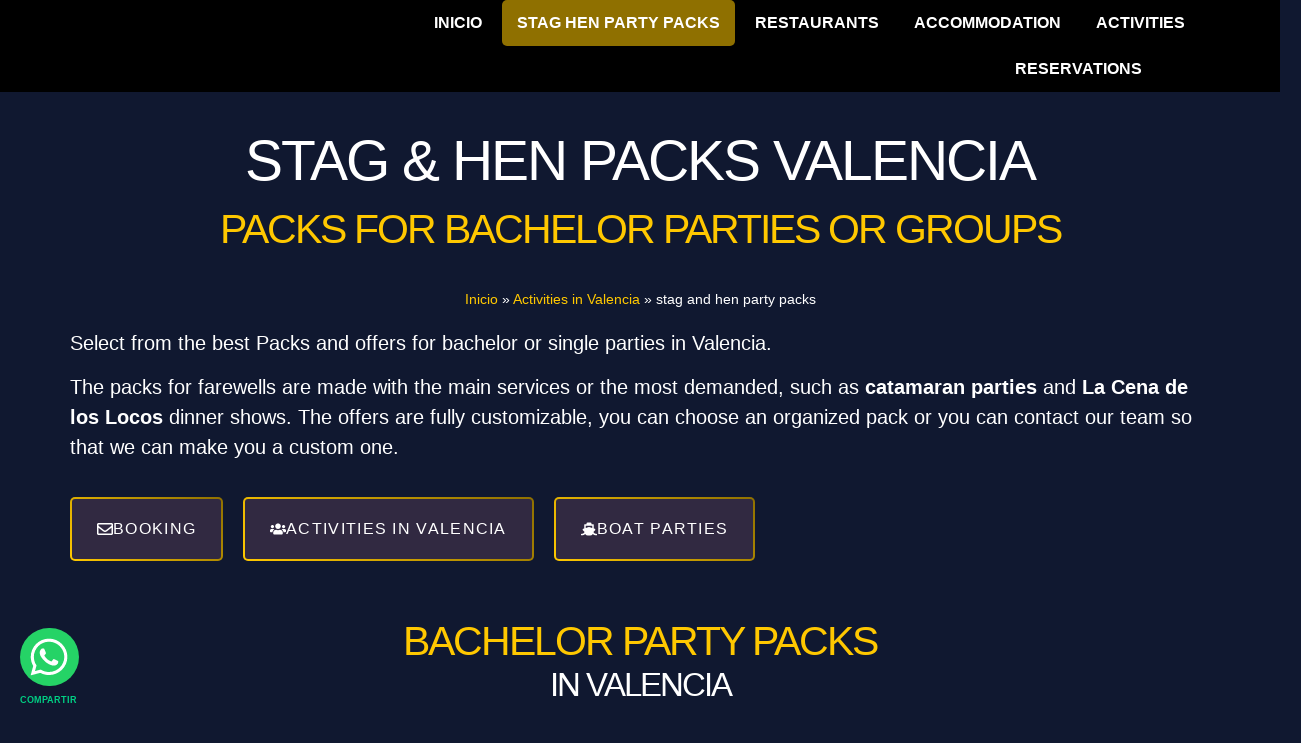

--- FILE ---
content_type: text/html; charset=UTF-8
request_url: https://labananavalencia.es/en/activities-in-valencia/farewell-packs/
body_size: 48419
content:
<!DOCTYPE html><html lang="en-US" prefix="og: https://ogp.me/ns#"><head><meta charset="UTF-8" /><meta name="viewport" content="width=device-width, initial-scale=1" /><link rel="profile" href="http://gmpg.org/xfn/11" /><link rel="pingback" href="https://labananavalencia.es/xmlrpc.php" /><style>img:is([sizes="auto" i], [sizes^="auto," i]) { contain-intrinsic-size: 3000px 1500px }</style><link rel="alternate" hreflang="en" href="https://labananavalencia.es/en/activities-in-valencia/farewell-packs/" /><link rel="alternate" hreflang="es" href="https://labananavalencia.es/actividades-valencia/ofertas-despedidas/" /><link rel="alternate" hreflang="x-default" href="https://labananavalencia.es/actividades-valencia/ofertas-despedidas/" /><title>The best offers and packs for stag and hen parties Valencia</title><meta name="description" content="Discover the best Packs for Stag or Hen Parties in Valencia ☑️ More than 15 years organising Stag or Hen Parties in Valencia - Quality Guarantee"/><meta name="robots" content="follow, index, max-snippet:-1, max-video-preview:-1, max-image-preview:large"/><link rel="canonical" href="https://labananavalencia.es/en/activities-in-valencia/farewell-packs/" /><meta property="og:locale" content="en_US" /><meta property="og:type" content="article" /><meta property="og:title" content="The best offers and packs for stag and hen parties Valencia" /><meta property="og:description" content="Discover the best Packs for Stag or Hen Parties in Valencia ☑️ More than 15 years organising Stag or Hen Parties in Valencia - Quality Guarantee" /><meta property="og:url" content="https://labananavalencia.es/en/activities-in-valencia/farewell-packs/" /><meta property="og:site_name" content="La Banana Valencia" /><meta property="article:publisher" content="https://www.facebook.com/GrupoASdePicas" /><meta property="og:updated_time" content="2023-08-18T13:53:56+02:00" /><meta property="fb:app_id" content="744514369946243" /><meta property="og:image" content="https://labananavalencia.es/wp-content/uploads/2022/07/la-bananan-boat-valencia-02.jpg" /><meta property="og:image:secure_url" content="https://labananavalencia.es/wp-content/uploads/2022/07/la-bananan-boat-valencia-02.jpg" /><meta property="og:image:width" content="1024" /><meta property="og:image:height" content="683" /><meta property="og:image:alt" content="stag and hen party packs" /><meta property="og:image:type" content="image/jpeg" /><meta property="article:published_time" content="2022-06-30T09:14:24+02:00" /><meta property="article:modified_time" content="2023-08-18T13:53:56+02:00" /><meta name="twitter:card" content="summary_large_image" /><meta name="twitter:title" content="The best offers and packs for stag and hen parties Valencia" /><meta name="twitter:description" content="Discover the best Packs for Stag or Hen Parties in Valencia ☑️ More than 15 years organising Stag or Hen Parties in Valencia - Quality Guarantee" /><meta name="twitter:site" content="@GrupoASdePicas" /><meta name="twitter:creator" content="@GrupoASdePicas" /><meta name="twitter:image" content="https://labananavalencia.es/wp-content/uploads/2022/07/la-bananan-boat-valencia-02.jpg" /><meta name="twitter:label1" content="Time to read" /><meta name="twitter:data1" content="1 minute" /> <script type="application/ld+json" class="rank-math-schema-pro">{"@context":"https://schema.org","@graph":[{"@type":"Place","@id":"https://labananavalencia.es/en/#place/","address":{"@type":"PostalAddress","streetAddress":"Calle Maestra Rosario Iroil, 7","addressLocality":"Benet\u00faser","addressRegion":"Valencia","postalCode":"46910","addressCountry":"Espa\u00f1a"}},{"@type":"Organization","@id":"https://labananavalencia.es/en/#organization/","name":"La Banana Valencia | la actividad acu\u00e1tica m\u00e1s divertida","url":"https://labananavalencia.es/","sameAs":["https://www.facebook.com/GrupoASdePicas","https://twitter.com/GrupoASdePicas","https://www.youtube.com/user/GrupoASdePicas","https://www.instagram.com/grupoasdepicas/"],"email":"info@grupoasdepicas.es","address":{"@type":"PostalAddress","streetAddress":"Calle Maestra Rosario Iroil, 7","addressLocality":"Benet\u00faser","addressRegion":"Valencia","postalCode":"46910","addressCountry":"Espa\u00f1a"},"logo":{"@type":"ImageObject","@id":"https://labananavalencia.es/en/#logo/","url":"https://labananavalencia.es/wp-content/uploads/2022/07/cropped-cropped-la-banana-boat-valencia-logo512.png","contentUrl":"https://labananavalencia.es/wp-content/uploads/2022/07/cropped-cropped-la-banana-boat-valencia-logo512.png","caption":"La Banana Valencia","inLanguage":"en-US","width":"512","height":"209"},"contactPoint":[{"@type":"ContactPoint","telephone":"+34-722-25-60-11","contactType":"customer support"},{"@type":"ContactPoint","telephone":"+34-961-041-015","contactType":"customer support"}],"location":{"@id":"https://labananavalencia.es/en/#place/"}},{"@type":"WebSite","@id":"https://labananavalencia.es/en/#website/","url":"https://labananavalencia.es/en/","name":"La Banana Valencia","alternateName":"La Banana boat Valencia","publisher":{"@id":"https://labananavalencia.es/en/#organization/"},"inLanguage":"en-US"},{"@type":"ImageObject","@id":"https://labananavalencia.es/wp-content/uploads/2022/07/la-bananan-boat-valencia-02.jpg","url":"https://labananavalencia.es/wp-content/uploads/2022/07/la-bananan-boat-valencia-02.jpg","width":"1024","height":"683","inLanguage":"en-US"},{"@type":"BreadcrumbList","@id":"https://labananavalencia.es/en/activities-in-valencia/farewell-packs/#breadcrumb","itemListElement":[{"@type":"ListItem","position":"1","item":{"@id":"https://labananavalencia.es/","name":"Inicio"}},{"@type":"ListItem","position":"2","item":{"@id":"https://labananavalencia.es/en/activities-in-valencia/","name":"Activities in Valencia"}},{"@type":"ListItem","position":"3","item":{"@id":"https://labananavalencia.es/en/activities-in-valencia/farewell-packs/","name":"stag and hen party packs"}}]},{"@type":"WebPage","@id":"https://labananavalencia.es/en/activities-in-valencia/farewell-packs/#webpage","url":"https://labananavalencia.es/en/activities-in-valencia/farewell-packs/","name":"The best offers and packs for stag and hen parties Valencia","datePublished":"2022-06-30T09:14:24+02:00","dateModified":"2023-08-18T13:53:56+02:00","isPartOf":{"@id":"https://labananavalencia.es/en/#website/"},"primaryImageOfPage":{"@id":"https://labananavalencia.es/wp-content/uploads/2022/07/la-bananan-boat-valencia-02.jpg"},"inLanguage":"en-US","breadcrumb":{"@id":"https://labananavalencia.es/en/activities-in-valencia/farewell-packs/#breadcrumb"}},{"@type":"Person","@id":"https://labananavalencia.es/en/activities-in-valencia/farewell-packs/#author","name":"admin","image":{"@type":"ImageObject","@id":"https://labananavalencia.es/wp-content/litespeed/avatar/995bc6dbd4f43804783e50a8c885e010.jpg?ver=1768820415","url":"https://labananavalencia.es/wp-content/litespeed/avatar/995bc6dbd4f43804783e50a8c885e010.jpg?ver=1768820415","caption":"admin","inLanguage":"en-US"},"worksFor":{"@id":"https://labananavalencia.es/en/#organization/"}},{"@type":"NewsArticle","headline":"The best offers and packs for stag and hen parties Valencia","keywords":"stag and hen party packs","datePublished":"2022-06-30T09:14:24+02:00","dateModified":"2023-08-18T13:53:56+02:00","author":{"@id":"https://labananavalencia.es/en/activities-in-valencia/farewell-packs/#author","name":"admin"},"publisher":{"@id":"https://labananavalencia.es/en/#organization/"},"description":"Discover the best Packs for Stag or Hen Parties in Valencia \u2611\ufe0f More than 15 years organising Stag or Hen Parties in Valencia - Quality Guarantee","copyrightYear":"2023","copyrightHolder":{"@id":"https://labananavalencia.es/en/#organization/"},"name":"The best offers and packs for stag and hen parties Valencia","@id":"https://labananavalencia.es/en/activities-in-valencia/farewell-packs/#richSnippet","isPartOf":{"@id":"https://labananavalencia.es/en/activities-in-valencia/farewell-packs/#webpage"},"image":{"@id":"https://labananavalencia.es/wp-content/uploads/2022/07/la-bananan-boat-valencia-02.jpg"},"inLanguage":"en-US","mainEntityOfPage":{"@id":"https://labananavalencia.es/en/activities-in-valencia/farewell-packs/#webpage"}}]}</script> <link rel='dns-prefetch' href='//pdcc.gdpr.es' /><link rel='dns-prefetch' href='//fonts.googleapis.com' /><link rel='dns-prefetch' href='//fonts.gstatic.com' /><link rel='dns-prefetch' href='//google-analytics.com' /><link rel='dns-prefetch' href='//googletagmanager.com' /><link rel="alternate" type="application/rss+xml" title="La Banana Boat Valencia &raquo; Feed" href="https://labananavalencia.es/en/feed/" /><link rel="alternate" type="application/rss+xml" title="La Banana Boat Valencia &raquo; Comments Feed" href="https://labananavalencia.es/en/comments/feed/" /> <script src="[data-uri]" defer></script> <style id="litespeed-ccss">ul.hfe-nav-menu,.hfe-nav-menu li,.hfe-nav-menu ul{list-style:none!important;margin:0;padding:0}.hfe-nav-menu li.menu-item{position:relative}.hfe-nav-menu .sub-menu li.menu-item{position:relative;background:inherit}div.hfe-nav-menu{-js-display:flex;display:-webkit-box;display:-webkit-flex;display:-moz-box;display:-ms-flexbox;display:flex;-webkit-box-orient:vertical;-webkit-box-direction:normal;-webkit-flex-direction:column;-moz-box-orient:vertical;-moz-box-direction:normal;-ms-flex-direction:column;flex-direction:column}.hfe-nav-menu__layout-horizontal,.hfe-nav-menu__layout-horizontal .hfe-nav-menu{-js-display:flex;display:-webkit-box;display:-webkit-flex;display:-moz-box;display:-ms-flexbox;display:flex}.hfe-nav-menu__layout-horizontal .hfe-nav-menu{-webkit-flex-wrap:wrap;-ms-flex-wrap:wrap;flex-wrap:wrap}.hfe-nav-menu__layout-horizontal .hfe-nav-menu .sub-menu{position:absolute;top:100%;left:0;z-index:16;visibility:hidden;opacity:0;text-align:left}.hfe-nav-menu .menu-item-has-children .sub-menu{position:absolute;top:100%;left:0;z-index:9999;visibility:hidden;opacity:0}.hfe-nav-menu:before,.hfe-nav-menu:after{content:"";display:table;clear:both}.hfe-nav-menu__align-right .hfe-nav-menu{margin-left:auto;-webkit-box-pack:end;-ms-flex-pack:end;-webkit-justify-content:flex-end;-moz-box-pack:end;justify-content:flex-end}.hfe-nav-menu__layout-horizontal .hfe-nav-menu{-js-display:flex;display:-webkit-box;display:-webkit-flex;display:-moz-box;display:-ms-flexbox;display:flex;-webkit-flex-wrap:wrap;-ms-flex-wrap:wrap;flex-wrap:wrap}.hfe-nav-menu a.hfe-menu-item,.hfe-nav-menu a.hfe-sub-menu-item{line-height:1;text-decoration:none;-js-display:flex;display:-webkit-box;display:-webkit-flex;display:-moz-box;display:-ms-flexbox;display:flex;-webkit-box-pack:justify;-moz-box-pack:justify;-ms-flex-pack:justify;-webkit-box-shadow:none;box-shadow:none;-webkit-box-align:center;-webkit-align-items:center;-moz-box-align:center;-ms-flex-align:center;align-items:center;-webkit-justify-content:space-between;justify-content:space-between}.hfe-nav-menu .sub-menu{min-width:220px;margin:0;z-index:9999}.hfe-nav-menu__layout-horizontal{font-size:0}.hfe-nav-menu__layout-horizontal li.menu-item{font-size:medium}.hfe-nav-menu__layout-horizontal .hfe-nav-menu .sub-menu{-webkit-box-shadow:0 4px 10px -2px rgb(0 0 0/.1);box-shadow:0 4px 10px -2px rgb(0 0 0/.1)}.hfe-nav-menu-icon{padding:.35em;border:0 solid}.hfe-nav-menu-icon svg{width:25px;height:25px;line-height:25px;font-size:25px}.hfe-nav-menu__submenu-arrow .hfe-menu-toggle:before{font-family:"Font Awesome 5 Free";z-index:1;font-size:inherit;font-weight:inherit;line-height:0}.hfe-nav-menu__toggle{-js-display:flex;display:-webkit-box;display:-webkit-flex;display:-moz-box;display:-ms-flexbox;display:flex;font-size:22px;border:0 solid;-webkit-border-radius:3px;border-radius:3px;color:#494c4f;position:relative;line-height:1}.hfe-nav-menu .sub-arrow{font-size:14px;line-height:1;-js-display:flex;display:-webkit-box;display:-webkit-flex;display:-moz-box;display:-ms-flexbox;display:flex;margin-top:-10px;margin-bottom:-10px}.hfe-nav-menu__layout-horizontal .hfe-nav-menu .sub-arrow{margin-left:10px}.hfe-layout-horizontal .hfe-nav-menu__toggle{visibility:hidden;opacity:0;display:none}.hfe-nav-menu-icon{display:inline-block;line-height:1;text-align:center}.hfe-nav-menu .menu-item a:before,.hfe-nav-menu .menu-item a:after{display:block;position:absolute}.hfe-nav-menu .menu-item a.hfe-menu-item:not(:hover):not(:focus):not(.current-menu-item):not(.highlighted):before,.hfe-nav-menu .menu-item a.hfe-menu-item:not(:hover):not(:focus):not(.current-menu-item):not(.highlighted):after{opacity:0}.hfe-nav-menu .current-menu-item:before,.hfe-nav-menu .current-menu-item:after{-webkit-transform:scale(1);-ms-transform:scale(1);transform:scale(1)}.hfe-nav-menu .hfe-has-submenu .sub-menu li.menu-item:first-child,.hfe-nav-menu .hfe-has-submenu .sub-menu li.menu-item:last-child{overflow:visible!important}@media only screen and (max-width:1024px){.hfe-nav-menu__breakpoint-tablet .hfe-nav-menu__layout-horizontal li,.hfe-nav-menu__breakpoint-tablet .hfe-nav-menu{width:100%;margin-right:0}.hfe-nav-menu__breakpoint-tablet .hfe-layout-horizontal .hfe-nav-menu__toggle{display:block}.hfe-nav-menu__breakpoint-tablet .hfe-nav-menu__layout-horizontal .hfe-nav-menu{visibility:hidden;opacity:0}.hfe-nav-menu__breakpoint-tablet .hfe-nav-menu__layout-horizontal{visibility:hidden;opacity:0;height:0}.hfe-nav-menu__breakpoint-tablet .hfe-nav-menu__layout-horizontal .sub-menu{visibility:hidden;opacity:0}.hfe-nav-menu__breakpoint-tablet .hfe-layout-horizontal .hfe-nav-menu__toggle{visibility:visible;opacity:1;display:block}.hfe-nav-menu__breakpoint-tablet .hfe-menu-toggle{border:1px dotted #fff0}.hfe-nav-menu__breakpoint-tablet .hfe-nav-menu__layout-horizontal .sub-menu{position:relative;height:0}.hfe-nav-menu__breakpoint-tablet .hfe-nav-menu__layout-horizontal .sub-menu{position:relative;height:0;top:0}.hfe-nav-menu__breakpoint-tablet .sub-menu{left:0!important;width:auto!important}.hfe-nav-menu .sub-menu{min-width:auto;margin:0}.hfe-nav-menu__breakpoint-tablet .hfe-nav-menu__layout-horizontal .hfe-nav-menu .sub-arrow{padding:10px}.hfe-nav-menu__breakpoint-tablet .hfe-nav-menu .sub-menu{-webkit-box-shadow:none;box-shadow:none}}@media only screen and (max-width:767px){.hfe-nav-menu .sub-menu{min-width:auto;margin:0}.hfe-nav-menu__breakpoint-tablet .sub-menu{left:0!important;width:auto!important}}:root{--animate-duration:1s;--animate-delay:1s;--animate-repeat:1}.animate__animated{-webkit-animation-duration:1s;animation-duration:1s;-webkit-animation-duration:var(--animate-duration);animation-duration:var(--animate-duration);-webkit-animation-fill-mode:both;animation-fill-mode:both}@media (prefers-reduced-motion:reduce),print{.animate__animated{-webkit-animation-duration:1ms!important;animation-duration:1ms!important;-webkit-animation-iteration-count:1!important;animation-iteration-count:1!important}}@-webkit-keyframes tada{0%{-webkit-transform:scaleX(1);transform:scaleX(1)}10%,20%{-webkit-transform:scale3d(.9,.9,.9) rotate(-3deg);transform:scale3d(.9,.9,.9) rotate(-3deg)}30%,50%,70%,90%{-webkit-transform:scale3d(1.1,1.1,1.1) rotate(3deg);transform:scale3d(1.1,1.1,1.1) rotate(3deg)}40%,60%,80%{-webkit-transform:scale3d(1.1,1.1,1.1) rotate(-3deg);transform:scale3d(1.1,1.1,1.1) rotate(-3deg)}to{-webkit-transform:scaleX(1);transform:scaleX(1)}}@keyframes tada{0%{-webkit-transform:scaleX(1);transform:scaleX(1)}10%,20%{-webkit-transform:scale3d(.9,.9,.9) rotate(-3deg);transform:scale3d(.9,.9,.9) rotate(-3deg)}30%,50%,70%,90%{-webkit-transform:scale3d(1.1,1.1,1.1) rotate(3deg);transform:scale3d(1.1,1.1,1.1) rotate(3deg)}40%,60%,80%{-webkit-transform:scale3d(1.1,1.1,1.1) rotate(-3deg);transform:scale3d(1.1,1.1,1.1) rotate(-3deg)}to{-webkit-transform:scaleX(1);transform:scaleX(1)}}@-webkit-keyframes fadeIn{0%{opacity:0}to{opacity:1}}@keyframes fadeIn{0%{opacity:0}to{opacity:1}}.animate__fadeIn{-webkit-animation-name:fadeIn;animation-name:fadeIn}@-webkit-keyframes fadeInDown{0%{opacity:0;-webkit-transform:translate3d(0,-100%,0);transform:translate3d(0,-100%,0)}to{opacity:1;-webkit-transform:translateZ(0);transform:translateZ(0)}}@keyframes fadeInDown{0%{opacity:0;-webkit-transform:translate3d(0,-100%,0);transform:translate3d(0,-100%,0)}to{opacity:1;-webkit-transform:translateZ(0);transform:translateZ(0)}}.animate__fadeInDown{-webkit-animation-name:fadeInDown;animation-name:fadeInDown}@-webkit-keyframes fadeInRight{0%{opacity:0;-webkit-transform:translate3d(100%,0,0);transform:translate3d(100%,0,0)}to{opacity:1;-webkit-transform:translateZ(0);transform:translateZ(0)}}@keyframes fadeInRight{0%{opacity:0;-webkit-transform:translate3d(100%,0,0);transform:translate3d(100%,0,0)}to{opacity:1;-webkit-transform:translateZ(0);transform:translateZ(0)}}.animate__fadeInRight{-webkit-animation-name:fadeInRight;animation-name:fadeInRight}@-webkit-keyframes fadeInUp{0%{opacity:0;-webkit-transform:translate3d(0,100%,0);transform:translate3d(0,100%,0)}to{opacity:1;-webkit-transform:translateZ(0);transform:translateZ(0)}}@keyframes fadeInUp{0%{opacity:0;-webkit-transform:translate3d(0,100%,0);transform:translate3d(0,100%,0)}to{opacity:1;-webkit-transform:translateZ(0);transform:translateZ(0)}}.animate__fadeInUp{-webkit-animation-name:fadeInUp;animation-name:fadeInUp}.fa,.fab,.far,.fas{-moz-osx-font-smoothing:grayscale;-webkit-font-smoothing:antialiased;display:inline-block;font-style:normal;font-variant:normal;text-rendering:auto;line-height:1}.fa-angle-left:before{content:""}.fa-envelope:before{content:""}.fa-external-link-square-alt:before{content:""}.fa-headset:before{content:""}.fa-map-marker-alt:before{content:""}.fa-phone:before{content:""}.fa-times:before{content:""}.fa-whatsapp:before{content:""}.fab{font-family:"Font Awesome 5 Brands"}.fab,.far{font-weight:400}.fa,.far,.fas{font-family:"Font Awesome 5 Free"}.fa,.fas{font-weight:900}.mr-2{margin-right:0.5em!important}.mb-4{margin-bottom:1.5em!important}:root{--animate-duration:300ms;--animate-delay:300ms}.aio-contact-parent *{box-sizing:border-box}.aio-contact-parent .aio-contact:not(.aio-contact-show-agents) .aio-contact-agents{display:none}.aio-contact-parent .aio-contact:not(.aio-contact-show-agents) .aio-contact-back{display:none}.aio-contact-parent .aio-contact-shortcodes{display:none;width:300px;max-width:100%}.aio-contact-parent .aio-contact-back{display:flex;align-items:center;font-size:.8em}.aio-contact-parent .aio-contact-blocks .aio-contact-block{display:flex;align-items:center;top:0;position:relative}.aio-contact-parent .aio-contact-blocks .aio-contact-block .aio-contact-block-icon i{font-size:1.5em}.aio-contact-parent .aio-contact-block:nth-child(1){animation-delay:0.1s}.aio-contact-parent .aio-contact-block:nth-child(2){animation-delay:0.2s}.aio-contact-parent .aio-contact-block:nth-child(3){animation-delay:0.3s}.aio-contact-parent .aio-contact-block:nth-child(4){animation-delay:0.4s}.aio-contact-parent .aio-contact-block:nth-child(5){animation-delay:0.5s}.aio-contact-parent .aio-contact-trigger{background:#3047ec;border-radius:50%;position:fixed;right:20px;bottom:20px;width:60px;height:60px;z-index:1150}.aio-contact-parent .aio-contact-trigger::after{opacity:0;display:flex;flex-direction:row;justify-content:center;align-items:center;position:absolute;top:0;left:0;right:0;bottom:0;content:"";height:100%;width:100%;border:8px solid rgb(0 0 0/.2);border-radius:100%;animation-name:ripple;animation-duration:3s;animation-delay:0s;animation-iteration-count:infinite;animation-timing-function:cubic-bezier(.65,0,.34,1);z-index:-1}.aio-contact-parent .aio-contact-trigger::before{opacity:0;display:flex;flex-direction:row;justify-content:center;align-items:center;position:absolute;top:0;left:0;right:0;bottom:0;content:"";height:100%;width:100%;border:8px solid rgb(0 0 0/.2);border-radius:100%;animation-name:ripple;animation-duration:3s;animation-delay:0.5s;animation-iteration-count:infinite;animation-timing-function:cubic-bezier(.65,0,.34,1);z-index:-1}.aio-contact-parent .aio-contact-trigger .aio-contact-trigger-front .icons{position:absolute;top:0}.aio-contact-parent .aio-contact-trigger .aio-contact-trigger-front .icons .icons-bg::before{content:"";display:block;position:relative;border:10px solid #3047ec;background:#fff0;border-radius:50%;width:60px;height:60px;z-index:3}.aio-contact-parent .aio-contact-trigger .aio-contact-trigger-front .icons .icons-bg::after{content:"";display:block;position:absolute;top:0;left:0;margin:10px;background:#fff;border-radius:50%;width:40px;height:40px}.aio-contact-parent .aio-contact-trigger .aio-contact-trigger-front .icons .icons-bg .icons-list{display:flex;flex-direction:column;position:relative;z-index:2;gap:25px;translate:0-42px}.aio-contact-parent .aio-contact-trigger .aio-contact-trigger-front .icons .icons-bg .icons-list i{z-index:1;position:relative;font-size:24px;display:inline-block}.aio-contact-parent .aio-contact-trigger div[class^=aio-contact-trigger-]{display:flex;justify-content:center;align-items:center;color:#fff;text-align:center;font-size:32px;width:100%;height:100%;position:absolute;border-radius:100%;overflow:hidden}.aio-contact-parent .aio-contact-trigger div[class^=aio-contact-trigger-]:last-child{opacity:0;transform:rotate(-45deg) scale(0)}.aio-contact-parent .aio-contact-trigger.aio-contact-box-shadow{box-shadow:rgb(0 0 0/.1)0 1px 6px 0,rgb(0 0 0/.16)0 2px 32px 0}.aio-contact-parent .aio-contact-trigger .aio-prompt-memo{position:fixed;bottom:75px;right:5px;width:400px;max-width:100vw;text-align:right}.aio-contact-parent .aio-contact-trigger .aio-prompt-memo ul{padding:0;margin:0;display:inline-block}.aio-contact-parent .aio-contact-floating{display:none;position:fixed;right:30px;bottom:100px;padding:1.5em;border-radius:10px;background:#fff;z-index:1151}.aio-contact-parent .aio-contact-floating.aio-contact-box-shadow{box-shadow:rgb(0 0 0/.1)0 5px 20px}.aio-contact-parent .aio-contact-floating.aio-contact-bordered{border:2px solid #eee}.aio-contact-parent .aio-contact-floating:not(.aio-contact-inline):not(.aio-contact-no-text) .aio-contact-blocks .aio-contact-block:not(:last-child){margin-bottom:1.25em}.aio-contact-parent .aio-contact-floating:not(.aio-contact-inline):not(.aio-contact-no-text) .aio-contact-blocks .aio-contact-block .aio-contact-block-icon{display:flex}.aio-contact-parent .aio-contact-floating:not(.aio-contact-inline):not(.aio-contact-no-text) .aio-contact-blocks .aio-contact-block .aio-contact-block-details{display:flex;flex-direction:column;margin-left:10px}@keyframes fadeInUp{0%{transform:translate(0,100px);opacity:0}100%{transform:translate(0,0);opacity:1}}@keyframes fadeInUp{from{opacity:0;transform:translate3d(0,40%,0)}to{opacity:1;transform:translate3d(0,0,0)}}@keyframes ripple{from{opacity:1;transform:scale3d(.75,.75,1)}to{opacity:0;transform:scale3d(1.5,1.5,1)}}.hide{display:none}.progress-wrap{position:fixed;display:block;z-index:10000;opacity:0;visibility:hidden;transform:translateY(15px)}.progress-wrap::after{top:0;left:0;z-index:1;display:block;text-align:center;position:absolute;font-family:"wpxpress"}.progress-wrap svg path{fill:none}.progress-wrap svg.progress-circle path{box-sizing:border-box}.wpml-ls-menu-item .wpml-ls-flag{display:inline;vertical-align:baseline}ul .wpml-ls-menu-item a{display:flex;align-items:center}.bhf-hidden{display:none}.ehf-header #masthead{z-index:99;position:relative}.elementor-screen-only,.screen-reader-text{height:1px;margin:-1px;overflow:hidden;padding:0;position:absolute;top:-10000em;width:1px;clip:rect(0,0,0,0);border:0}.elementor *,.elementor :after,.elementor :before{box-sizing:border-box}.elementor a{box-shadow:none;text-decoration:none}.elementor img{border:none;border-radius:0;box-shadow:none;height:auto;max-width:100%}.elementor .elementor-background-overlay{inset:0;position:absolute}.elementor-widget-wrap .elementor-element.elementor-widget__width-auto{max-width:100%}@media (max-width:1024px){.elementor-widget-wrap .elementor-element.elementor-widget-tablet__width-initial{max-width:100%}}.elementor-element{--flex-direction:initial;--flex-wrap:initial;--justify-content:initial;--align-items:initial;--align-content:initial;--gap:initial;--flex-basis:initial;--flex-grow:initial;--flex-shrink:initial;--order:initial;--align-self:initial;align-self:var(--align-self);flex-basis:var(--flex-basis);flex-grow:var(--flex-grow);flex-shrink:var(--flex-shrink);order:var(--order)}.elementor-element:where(.e-con-full,.elementor-widget){align-content:var(--align-content);align-items:var(--align-items);flex-direction:var(--flex-direction);flex-wrap:var(--flex-wrap);gap:var(--row-gap) var(--column-gap);justify-content:var(--justify-content)}.elementor-align-center{text-align:center}:root{--page-title-display:block}.elementor-section{position:relative}.elementor-section .elementor-container{display:flex;margin-left:auto;margin-right:auto;position:relative}@media (max-width:1024px){.elementor-section .elementor-container{flex-wrap:wrap}}.elementor-section.elementor-section-boxed>.elementor-container{max-width:1140px}.elementor-widget-wrap{align-content:flex-start;flex-wrap:wrap;position:relative;width:100%}.elementor:not(.elementor-bc-flex-widget) .elementor-widget-wrap{display:flex}.elementor-widget-wrap>.elementor-element{width:100%}.elementor-widget{position:relative}.elementor-widget:not(:last-child){margin-bottom:var(--kit-widget-spacing,20px)}.elementor-widget:not(:last-child).elementor-widget__width-auto{margin-bottom:0}.elementor-column{display:flex;min-height:1px;position:relative}.elementor-column-gap-default>.elementor-column>.elementor-element-populated{padding:10px}.elementor-inner-section .elementor-column-gap-no .elementor-element-populated{padding:0}@media (min-width:768px){.elementor-column.elementor-col-50{width:50%}.elementor-column.elementor-col-100{width:100%}}@media (max-width:767px){.elementor-column{width:100%}}.elementor-grid{display:grid;grid-column-gap:var(--grid-column-gap);grid-row-gap:var(--grid-row-gap)}.elementor-grid .elementor-grid-item{min-width:0}.elementor-grid-0 .elementor-grid{display:inline-block;margin-bottom:calc(-1*var(--grid-row-gap));width:100%;word-spacing:var(--grid-column-gap)}.elementor-grid-0 .elementor-grid .elementor-grid-item{display:inline-block;margin-bottom:var(--grid-row-gap);word-break:break-word}@media (prefers-reduced-motion:no-preference){html{scroll-behavior:smooth}}.elementor-form-fields-wrapper{display:flex;flex-wrap:wrap}.elementor-form-fields-wrapper.elementor-labels-above .elementor-field-group .elementor-field-subgroup,.elementor-form-fields-wrapper.elementor-labels-above .elementor-field-group>input,.elementor-form-fields-wrapper.elementor-labels-above .elementor-field-group>textarea{flex-basis:100%;max-width:100%}.elementor-field-group{align-items:center;flex-wrap:wrap}.elementor-field-group.elementor-field-type-submit{align-items:flex-end}.elementor-field-group .elementor-field-textual{background-color:#fff0;border:1px solid #69727d;color:#1f2124;flex-grow:1;max-width:100%;vertical-align:middle;width:100%}.elementor-field-group .elementor-field-textual::-moz-placeholder{color:inherit;font-family:inherit;opacity:.6}.elementor-field-subgroup{display:flex;flex-wrap:wrap}.elementor-field-subgroup .elementor-field-option label{display:inline-block}.elementor-field-subgroup:not(.elementor-subgroup-inline) .elementor-field-option{flex-basis:100%}.elementor-field-type-acceptance .elementor-field-subgroup .elementor-field-option input,.elementor-field-type-acceptance .elementor-field-subgroup .elementor-field-option label{display:inline}.elementor-field-textual{border-radius:3px;font-size:15px;line-height:1.4;min-height:40px;padding:5px 14px}.elementor-field-textual.elementor-size-md{border-radius:4px;font-size:16px;min-height:47px;padding:6px 16px}.elementor-button-align-stretch .elementor-field-type-submit:not(.e-form__buttons__wrapper) .elementor-button{flex-basis:100%}.elementor-form .elementor-button{border:none;padding-block-end:0;padding-block-start:0}.elementor-form .elementor-button-content-wrapper,.elementor-form .elementor-button>span{display:flex;flex-direction:row;gap:5px;justify-content:center}.elementor-form .elementor-button.elementor-size-md{min-height:47px}.elementor-heading-title{line-height:1;margin:0;padding:0}.elementor-button{background-color:#69727d;border-radius:3px;color:#fff;display:inline-block;font-size:15px;line-height:1;padding:12px 24px;fill:#fff;text-align:center}.elementor-button:visited{color:#fff}.elementor-button-content-wrapper{display:flex;flex-direction:row;gap:5px;justify-content:center}.elementor-button-icon{align-items:center;display:flex}.elementor-button-icon svg{height:auto;width:1em}.elementor-button-icon .e-font-icon-svg{height:1em}.elementor-button-text{display:inline-block}.elementor-button.elementor-size-md{border-radius:4px;font-size:16px;padding:15px 30px}.elementor-button span{text-decoration:inherit}.elementor-kit-8{--e-global-color-primary:#FFC800;--e-global-color-secondary:#54595F;--e-global-color-text:#000000;--e-global-color-accent:#8F7000;--e-global-color-0059adf:#FFC800;--e-global-color-66fa48b:#8F7000;--e-global-color-fd66461:#101830;--e-global-color-0dbb80a:#FF0099;--e-global-typography-primary-font-family:"Roboto";--e-global-typography-primary-font-weight:600;--e-global-typography-secondary-font-family:"Roboto Slab";--e-global-typography-secondary-font-weight:400;--e-global-typography-text-font-family:"Roboto";--e-global-typography-text-font-weight:400;--e-global-typography-accent-font-family:"Roboto";--e-global-typography-accent-font-weight:500;background-color:#101830}.elementor-section.elementor-section-boxed>.elementor-container{max-width:1140px}.elementor-widget:not(:last-child){margin-block-end:20px}.elementor-element{--widgets-spacing:20px 20px;--widgets-spacing-row:20px;--widgets-spacing-column:20px}@media (max-width:1024px){.elementor-section.elementor-section-boxed>.elementor-container{max-width:1024px}}@media (max-width:767px){.elementor-section.elementor-section-boxed>.elementor-container{max-width:767px}}@-webkit-keyframes tada{0%,100%,86%{-webkit-transform:scale3d(1,1,1);transform:scale3d(1,1,1)}87%{-webkit-transform:scale3d(.9,.9,.9) rotate3d(0,0,1,-3deg);transform:scale3d(.9,.9,.9) rotate3d(0,0,1,-3deg)}90%,94%,98%{-webkit-transform:scale3d(1.1,1.1,1.1) rotate3d(0,0,1,3deg);transform:scale3d(1.1,1.1,1.1) rotate3d(0,0,1,3deg)}92%,96%{-webkit-transform:scale3d(1.1,1.1,1.1) rotate3d(0,0,1,-3deg);transform:scale3d(1.1,1.1,1.1) rotate3d(0,0,1,-3deg)}}@keyframes tada{0%,100%,86%{-webkit-transform:scale3d(1,1,1);transform:scale3d(1,1,1)}87%{-webkit-transform:scale3d(.9,.9,.9) rotate3d(0,0,1,-3deg);transform:scale3d(.9,.9,.9) rotate3d(0,0,1,-3deg)}90%,94%,98%{-webkit-transform:scale3d(1.1,1.1,1.1) rotate3d(0,0,1,3deg);transform:scale3d(1.1,1.1,1.1) rotate3d(0,0,1,3deg)}92%,96%{-webkit-transform:scale3d(1.1,1.1,1.1) rotate3d(0,0,1,-3deg);transform:scale3d(1.1,1.1,1.1) rotate3d(0,0,1,-3deg)}}.elementor-widget .elementor-icon-list-items{list-style-type:none;margin:0;padding:0}.elementor-widget .elementor-icon-list-item{margin:0;padding:0;position:relative}.elementor-widget .elementor-icon-list-item:after{bottom:0;position:absolute;width:100%}.elementor-widget .elementor-icon-list-item{align-items:var(--icon-vertical-align,center);display:flex;font-size:inherit}.elementor-widget .elementor-icon-list-icon+.elementor-icon-list-text{align-self:center;padding-inline-start:5px}.elementor-widget .elementor-icon-list-icon{display:flex;position:relative;top:var(--icon-vertical-offset,initial)}.elementor-widget .elementor-icon-list-icon svg{height:var(--e-icon-list-icon-size,1em);width:var(--e-icon-list-icon-size,1em)}.elementor-widget.elementor-widget-icon-list .elementor-icon-list-icon{text-align:var(--e-icon-list-icon-align)}.elementor-widget.elementor-widget-icon-list .elementor-icon-list-icon svg{margin:var(--e-icon-list-icon-margin,0 calc(var(--e-icon-list-icon-size, 1em) * .25) 0 0)}.elementor-widget:not(.elementor-align-right) .elementor-icon-list-item:after{left:0}.elementor-widget:not(.elementor-align-left) .elementor-icon-list-item:after{right:0}@media (min-width:-1){.elementor-widget:not(.elementor-widescreen-align-right) .elementor-icon-list-item:after{left:0}.elementor-widget:not(.elementor-widescreen-align-left) .elementor-icon-list-item:after{right:0}}@media (max-width:-1){.elementor-widget:not(.elementor-laptop-align-right) .elementor-icon-list-item:after{left:0}.elementor-widget:not(.elementor-laptop-align-left) .elementor-icon-list-item:after{right:0}.elementor-widget:not(.elementor-tablet_extra-align-right) .elementor-icon-list-item:after{left:0}.elementor-widget:not(.elementor-tablet_extra-align-left) .elementor-icon-list-item:after{right:0}}@media (max-width:1024px){.elementor-widget:not(.elementor-tablet-align-right) .elementor-icon-list-item:after{left:0}.elementor-widget:not(.elementor-tablet-align-left) .elementor-icon-list-item:after{right:0}}@media (max-width:-1){.elementor-widget:not(.elementor-mobile_extra-align-right) .elementor-icon-list-item:after{left:0}.elementor-widget:not(.elementor-mobile_extra-align-left) .elementor-icon-list-item:after{right:0}}@media (max-width:767px){.elementor-widget:not(.elementor-mobile-align-right) .elementor-icon-list-item:after{left:0}.elementor-widget:not(.elementor-mobile-align-left) .elementor-icon-list-item:after{right:0}}.elementor .elementor-element ul.elementor-icon-list-items{padding:0}:root{--swiper-theme-color:#007aff}:root{--swiper-navigation-size:44px}.elementor-element{--swiper-theme-color:#000;--swiper-navigation-size:44px;--swiper-pagination-bullet-size:6px;--swiper-pagination-bullet-horizontal-gap:6px}.elementor-4501 .elementor-element.elementor-element-5296022:not(.elementor-motion-effects-element-type-background){background-color:#101830}.elementor-4501 .elementor-element.elementor-element-5296022>.elementor-background-overlay{background-image:url(https://labananavalencia.es/wp-content/uploads/2022/07/fiestas-en-barco-valencia-82.jpg);background-position:center center;background-repeat:no-repeat;background-size:cover;opacity:.1}.elementor-4501 .elementor-element.elementor-element-5296022{margin-top:-90px;margin-bottom:0;padding:150px 20px 130px 20px}.elementor-4501 .elementor-element.elementor-element-6d84822>.elementor-element-populated>.elementor-background-overlay{opacity:.13}.elementor-4501 .elementor-element.elementor-element-2f387b7{margin-top:0;margin-bottom:0;padding:0 0 40px 0}.elementor-widget-heading .elementor-heading-title{font-family:var(--e-global-typography-primary-font-family),Sans-serif;font-weight:var(--e-global-typography-primary-font-weight);color:var(--e-global-color-primary)}.elementor-4501 .elementor-element.elementor-element-66933f7>.elementor-widget-container{margin:-20px 0 0 0}.elementor-4501 .elementor-element.elementor-element-66933f7{text-align:center}.elementor-4501 .elementor-element.elementor-element-66933f7 .elementor-heading-title{font-family:"Barlow Semi Condensed",Sans-serif;font-size:57px;font-weight:400;text-transform:uppercase;line-height:1em;letter-spacing:-2px;color:#FFF}.elementor-4501 .elementor-element.elementor-element-e9e8b17>.elementor-widget-container{padding:0 0 20px 0}.elementor-4501 .elementor-element.elementor-element-e9e8b17{text-align:center}.elementor-4501 .elementor-element.elementor-element-e9e8b17 .elementor-heading-title{font-family:"Barlow Semi Condensed",Sans-serif;font-size:41px;font-weight:400;text-transform:uppercase;letter-spacing:-2px;color:var(--e-global-color-0059adf)}.elementor-widget-global{font-family:var(--e-global-typography-secondary-font-family),Sans-serif;font-weight:var(--e-global-typography-secondary-font-weight)}.elementor-4501 .elementor-element.elementor-global-2266{font-family:"Roboto Slab",Sans-serif;font-size:14px;font-weight:400;line-height:1.3em;color:#FFF}.elementor-4501 .elementor-element.elementor-global-2266 a{color:var(--e-global-color-0059adf)}.elementor-widget-text-editor{font-family:var(--e-global-typography-text-font-family),Sans-serif;font-weight:var(--e-global-typography-text-font-weight);color:var(--e-global-color-text)}.elementor-4501 .elementor-element.elementor-element-dfa32f6{font-family:"Roboto",Sans-serif;font-size:20px;font-weight:400;color:#FFF}.elementor-widget-button .elementor-button{background-color:var(--e-global-color-accent);font-family:var(--e-global-typography-accent-font-family),Sans-serif;font-weight:var(--e-global-typography-accent-font-weight)}.elementor-4501 .elementor-element.elementor-element-9d4a13b .elementor-button{background-color:#312941;font-family:"Poppins",Sans-serif;font-size:16px;font-weight:500;text-transform:uppercase;line-height:1.3em;letter-spacing:1.3px;fill:#FFF;color:#FFF;padding:20px 25px 20px 25px}.elementor-4501 .elementor-element.elementor-element-9d4a13b{width:auto;max-width:auto}.elementor-4501 .elementor-element.elementor-element-9d4a13b>.elementor-widget-container{background-color:#fff0;margin:0 20px 0 0;padding:2px 2px 2px 2px;background-image:linear-gradient(45deg,var(--e-global-color-0059adf) 0%,var(--e-global-color-66fa48b) 100%);border-radius:5px 5px 5px 5px}.elementor-4501 .elementor-element.elementor-element-9d4a13b .elementor-button-content-wrapper{flex-direction:row}.elementor-4501 .elementor-element.elementor-element-1d267e0 .elementor-button{background-color:#312941;font-family:"Poppins",Sans-serif;font-size:16px;font-weight:500;text-transform:uppercase;line-height:1.3em;letter-spacing:1.3px;fill:#FFF;color:#FFF;padding:20px 25px 20px 25px}.elementor-4501 .elementor-element.elementor-element-1d267e0{width:auto;max-width:auto}.elementor-4501 .elementor-element.elementor-element-1d267e0>.elementor-widget-container{background-color:#fff0;margin:0 20px 0 0;padding:2px 2px 2px 2px;background-image:linear-gradient(45deg,var(--e-global-color-0059adf) 0%,var(--e-global-color-66fa48b) 100%);border-radius:5px 5px 5px 5px}.elementor-4501 .elementor-element.elementor-element-1d267e0 .elementor-button-content-wrapper{flex-direction:row}.elementor-4501 .elementor-element.elementor-element-788ee28 .elementor-button{background-color:#312941;font-family:"Poppins",Sans-serif;font-size:16px;font-weight:500;text-transform:uppercase;line-height:1.3em;letter-spacing:1.3px;fill:#FFF;color:#FFF;padding:20px 25px 20px 25px}.elementor-4501 .elementor-element.elementor-element-788ee28{width:auto;max-width:auto}.elementor-4501 .elementor-element.elementor-element-788ee28>.elementor-widget-container{background-color:#fff0;margin:0 20px 0 0;padding:2px 2px 2px 2px;background-image:linear-gradient(45deg,var(--e-global-color-0059adf) 0%,var(--e-global-color-66fa48b) 100%);border-radius:5px 5px 5px 5px}.elementor-4501 .elementor-element.elementor-element-788ee28 .elementor-button-content-wrapper{flex-direction:row}.elementor-4501 .elementor-element.elementor-element-12bba7d>.elementor-widget-container{padding:20px 0 20px 0}.elementor-4501 .elementor-element.elementor-element-12bba7d{text-align:center}.elementor-4501 .elementor-element.elementor-element-12bba7d .elementor-heading-title{font-family:"Barlow Semi Condensed",Sans-serif;font-size:41px;font-weight:400;text-transform:uppercase;letter-spacing:-2px;color:var(--e-global-color-0059adf)}.elementor-4501 .elementor-element.elementor-element-bf59d1c:not(.elementor-motion-effects-element-type-background)>.elementor-widget-wrap{background-color:#FFFFFF12}.elementor-4501 .elementor-element.elementor-element-bf59d1c>.elementor-element-populated{border-radius:20px 20px 20px 20px}.elementor-4501 .elementor-element.elementor-element-bf59d1c>.elementor-element-populated{margin:10px 10px 10px 10px;--e-column-margin-right:10px;--e-column-margin-left:10px;padding:20px 20px 20px 20px}.elementor-4501 .elementor-element.elementor-element-1fb306f .elementor-heading-title{font-family:"Barlow Semi Condensed",Sans-serif;font-weight:400;text-transform:uppercase;color:var(--e-global-color-0059adf)}.elementor-widget-icon-list .elementor-icon-list-item:not(:last-child):after{border-color:var(--e-global-color-text)}.elementor-widget-icon-list .elementor-icon-list-icon svg{fill:var(--e-global-color-primary)}.elementor-widget-icon-list .elementor-icon-list-item>.elementor-icon-list-text{font-family:var(--e-global-typography-text-font-family),Sans-serif;font-weight:var(--e-global-typography-text-font-weight)}.elementor-widget-icon-list .elementor-icon-list-text{color:var(--e-global-color-secondary)}.elementor-4501 .elementor-element.elementor-element-100a579 .elementor-icon-list-icon svg{fill:var(--e-global-color-0059adf)}.elementor-4501 .elementor-element.elementor-element-100a579{--e-icon-list-icon-size:14px;--e-icon-list-icon-align:center;--e-icon-list-icon-margin:0 calc(var(--e-icon-list-icon-size, 1em) * 0.125);--icon-vertical-offset:0px}.elementor-4501 .elementor-element.elementor-element-100a579 .elementor-icon-list-item>.elementor-icon-list-text{font-family:"Poppins",Sans-serif;font-size:18px;font-weight:400}.elementor-4501 .elementor-element.elementor-element-100a579 .elementor-icon-list-text{color:#FFF}.elementor-4501 .elementor-element.elementor-element-6dc2f75:not(.elementor-motion-effects-element-type-background)>.elementor-widget-wrap{background-color:#FFFFFF12}.elementor-4501 .elementor-element.elementor-element-6dc2f75>.elementor-element-populated{border-radius:20px 20px 20px 20px}.elementor-4501 .elementor-element.elementor-element-6dc2f75>.elementor-element-populated{margin:10px 10px 10px 10px;--e-column-margin-right:10px;--e-column-margin-left:10px;padding:20px 20px 20px 20px}.elementor-4501 .elementor-element.elementor-element-d3f046f .elementor-heading-title{font-family:"Barlow Semi Condensed",Sans-serif;font-weight:400;text-transform:uppercase;color:var(--e-global-color-0059adf)}.elementor-4501 .elementor-element.elementor-element-e1abb2b .elementor-icon-list-icon svg{fill:var(--e-global-color-0059adf)}.elementor-4501 .elementor-element.elementor-element-e1abb2b{--e-icon-list-icon-size:14px;--e-icon-list-icon-align:center;--e-icon-list-icon-margin:0 calc(var(--e-icon-list-icon-size, 1em) * 0.125);--icon-vertical-offset:0px}.elementor-4501 .elementor-element.elementor-element-e1abb2b .elementor-icon-list-item>.elementor-icon-list-text{font-family:"Poppins",Sans-serif;font-size:18px;font-weight:400}.elementor-4501 .elementor-element.elementor-element-e1abb2b .elementor-icon-list-text{color:#FFF}:root{--page-title-display:none}@media (max-width:1024px){.elementor-4501 .elementor-element.elementor-element-5296022{margin-top:-115px;margin-bottom:0;padding:190px 0 70px 0}.elementor-4501 .elementor-element.elementor-element-2f387b7{padding:0 20px 50px 20px}.elementor-4501 .elementor-element.elementor-element-66933f7>.elementor-widget-container{padding:-39px 0 0 0}.elementor-4501 .elementor-element.elementor-element-66933f7 .elementor-heading-title{font-size:50px}.elementor-4501 .elementor-element.elementor-element-e9e8b17>.elementor-widget-container{padding:0 0 0 0}.elementor-4501 .elementor-element.elementor-element-e9e8b17 .elementor-heading-title{font-size:39px}.elementor-4501 .elementor-element.elementor-element-9d4a13b .elementor-button{font-size:12px;padding:15px 20px 15px 20px}.elementor-4501 .elementor-element.elementor-element-1d267e0 .elementor-button{font-size:12px;padding:15px 20px 15px 20px}.elementor-4501 .elementor-element.elementor-element-788ee28 .elementor-button{font-size:12px;padding:15px 20px 15px 20px}.elementor-4501 .elementor-element.elementor-element-12bba7d>.elementor-widget-container{padding:0 0 0 0}.elementor-4501 .elementor-element.elementor-element-12bba7d .elementor-heading-title{font-size:39px}}@media (max-width:767px){.elementor-4501 .elementor-element.elementor-element-2f387b7{padding:0 0 10px 0}.elementor-4501 .elementor-element.elementor-element-66933f7 .elementor-heading-title{font-size:41px;letter-spacing:.3px}.elementor-4501 .elementor-element.elementor-element-e9e8b17>.elementor-widget-container{padding:0 0 0 0}.elementor-4501 .elementor-element.elementor-element-e9e8b17 .elementor-heading-title{font-size:26px;letter-spacing:.3px}.elementor-4501 .elementor-element.elementor-element-dfa32f6>.elementor-widget-container{padding:0 20px 0 20px}.elementor-4501 .elementor-element.elementor-element-9d4a13b>.elementor-widget-container{margin:0 0 10px 20px}.elementor-4501 .elementor-element.elementor-element-9d4a13b .elementor-button{font-size:18px;padding:10px 10px 10px 10px}.elementor-4501 .elementor-element.elementor-element-1d267e0>.elementor-widget-container{margin:0 0 10px 20px}.elementor-4501 .elementor-element.elementor-element-1d267e0 .elementor-button{font-size:18px;padding:10px 10px 10px 10px}.elementor-4501 .elementor-element.elementor-element-788ee28>.elementor-widget-container{margin:0 0 10px 20px}.elementor-4501 .elementor-element.elementor-element-788ee28 .elementor-button{font-size:18px;padding:10px 10px 10px 10px}.elementor-4501 .elementor-element.elementor-element-12bba7d>.elementor-widget-container{padding:0 0 0 0}.elementor-4501 .elementor-element.elementor-element-12bba7d .elementor-heading-title{font-size:26px;letter-spacing:.3px}}.elementor-2630 .elementor-element.elementor-element-a371c85:not(.elementor-motion-effects-element-type-background){background-color:#00000082}.elementor-2630 .elementor-element.elementor-element-0787096>.elementor-element-populated{padding:0 0 0 0}.elementor-2630 .elementor-element.elementor-element-cef7534>.elementor-element-populated{padding:0 0 0 0}.elementor-2630 .elementor-element.elementor-element-cf858c0>.elementor-widget-container{padding:5px 10px 5px 10px}.elementor-2630 .elementor-element.elementor-element-cf858c0{text-align:left}.elementor-2630 .elementor-element.elementor-element-cf858c0 img{width:171px}.elementor-2630 .elementor-element.elementor-element-e947872.elementor-column.elementor-element[data-element_type="column"]>.elementor-widget-wrap.elementor-element-populated{align-content:center;align-items:center}.elementor-2630 .elementor-element.elementor-element-e947872>.elementor-element-populated{padding:0 0 0 0}.elementor-widget-navigation-menu a.hfe-menu-item,.elementor-widget-navigation-menu a.hfe-sub-menu-item{font-family:var(--e-global-typography-primary-font-family),Sans-serif;font-weight:var(--e-global-typography-primary-font-weight)}.elementor-widget-navigation-menu .menu-item a.hfe-menu-item,.elementor-widget-navigation-menu .sub-menu a.hfe-sub-menu-item{color:var(--e-global-color-text)}.elementor-widget-navigation-menu .menu-item.current-menu-item a.hfe-menu-item{color:var(--e-global-color-accent)}.elementor-widget-navigation-menu .hfe-nav-menu-layout:not(.hfe-pointer__framed) .menu-item.parent a.hfe-menu-item:before,.elementor-widget-navigation-menu .hfe-nav-menu-layout:not(.hfe-pointer__framed) .menu-item.parent a.hfe-menu-item:after{background-color:var(--e-global-color-accent)}.elementor-widget-navigation-menu .sub-menu li a.hfe-sub-menu-item{font-family:var(--e-global-typography-accent-font-family),Sans-serif;font-weight:var(--e-global-typography-accent-font-weight)}.elementor-2630 .elementor-element.elementor-element-a95c6d5 .menu-item a.hfe-menu-item{padding-left:15px;padding-right:15px}.elementor-2630 .elementor-element.elementor-element-a95c6d5 .menu-item a.hfe-sub-menu-item{padding-left:calc(15px + 20px);padding-right:15px}.elementor-2630 .elementor-element.elementor-element-a95c6d5 .menu-item a.hfe-menu-item,.elementor-2630 .elementor-element.elementor-element-a95c6d5 .menu-item a.hfe-sub-menu-item{padding-top:15px;padding-bottom:15px}.elementor-2630 .elementor-element.elementor-element-a95c6d5 ul.sub-menu{width:220px}.elementor-2630 .elementor-element.elementor-element-a95c6d5 .sub-menu a.hfe-sub-menu-item{padding-top:15px;padding-bottom:15px}.elementor-2630 .elementor-element.elementor-element-a95c6d5 .hfe-nav-menu__toggle{margin-left:auto}.elementor-2630 .elementor-element.elementor-element-a95c6d5 a.hfe-menu-item,.elementor-2630 .elementor-element.elementor-element-a95c6d5 a.hfe-sub-menu-item{font-family:"Barlow Semi Condensed",Sans-serif;font-weight:600;text-transform:uppercase}.elementor-2630 .elementor-element.elementor-element-a95c6d5 .menu-item a.hfe-menu-item,.elementor-2630 .elementor-element.elementor-element-a95c6d5 .sub-menu a.hfe-sub-menu-item{color:#FFF}.elementor-2630 .elementor-element.elementor-element-a95c6d5 .menu-item.current-menu-item a.hfe-menu-item{color:var(--e-global-color-primary)}.elementor-2630 .elementor-element.elementor-element-a95c6d5 .menu-item.current-menu-item a.hfe-menu-item{color:#FFF;background-color:var(--e-global-color-accent)}.elementor-2630 .elementor-element.elementor-element-a95c6d5 .sub-menu{background-color:var(--e-global-color-primary)}.elementor-2630 .elementor-element.elementor-element-a95c6d5 .sub-menu li.menu-item:not(:last-child){border-bottom-style:solid;border-bottom-color:#c4c4c4;border-bottom-width:1px}.elementor-2630 .elementor-element.elementor-element-a95c6d5 div.hfe-nav-menu-icon{color:#FFF}.elementor-2630 .elementor-element.elementor-element-a95c6d5 div.hfe-nav-menu-icon svg{fill:#FFF}@media (max-width:1024px){.elementor-2630 .elementor-element.elementor-element-cf858c0{width:var(--container-widget-width,176.1px);max-width:176.1px;--container-widget-width:176.1px;--container-widget-flex-grow:0}.elementor-2630 .elementor-element.elementor-element-a95c6d5 nav.hfe-nav-menu__layout-horizontal:not(.hfe-dropdown) ul.sub-menu{margin-top:18px}.elementor-2630 .elementor-element.elementor-element-a95c6d5 .hfe-nav-menu-icon{font-size:32px}.elementor-2630 .elementor-element.elementor-element-a95c6d5 .hfe-nav-menu-icon svg{font-size:32px;line-height:32px;height:32px;width:32px}}@media (min-width:768px){.elementor-2630 .elementor-element.elementor-element-cef7534{width:19.286%}.elementor-2630 .elementor-element.elementor-element-e947872{width:80.714%}}@media (max-width:1024px) and (min-width:768px){.elementor-2630 .elementor-element.elementor-element-cef7534{width:70%}.elementor-2630 .elementor-element.elementor-element-e947872{width:30%}}@media (max-width:767px){.elementor-2630 .elementor-element.elementor-element-0787096>.elementor-element-populated{padding:0 0 0 0}.elementor-2630 .elementor-element.elementor-element-cef7534{width:60%}.elementor-2630 .elementor-element.elementor-element-cef7534>.elementor-element-populated{padding:0 0 0 20px}.elementor-2630 .elementor-element.elementor-element-cf858c0>.elementor-widget-container{padding:5px 0 10px 0}.elementor-2630 .elementor-element.elementor-element-e947872{width:40%}}.elementor-widget-heading .elementor-heading-title{font-family:var(--e-global-typography-primary-font-family),Sans-serif;font-weight:var(--e-global-typography-primary-font-weight);color:var(--e-global-color-primary)}.elementor-widget-button .elementor-button{background-color:var(--e-global-color-accent);font-family:var(--e-global-typography-accent-font-family),Sans-serif;font-weight:var(--e-global-typography-accent-font-weight)}.elementor-widget-icon-list .elementor-icon-list-item:not(:last-child):after{border-color:var(--e-global-color-text)}.elementor-widget-icon-list .elementor-icon-list-icon svg{fill:var(--e-global-color-primary)}.elementor-widget-icon-list .elementor-icon-list-item>.elementor-icon-list-text{font-family:var(--e-global-typography-text-font-family),Sans-serif;font-weight:var(--e-global-typography-text-font-weight)}.elementor-widget-icon-list .elementor-icon-list-text{color:var(--e-global-color-secondary)}.elementor-widget-text-editor{font-family:var(--e-global-typography-text-font-family),Sans-serif;font-weight:var(--e-global-typography-text-font-weight);color:var(--e-global-color-text)}.elementor-2634 .elementor-element.elementor-element-e8d78bd{--alignment:left;width:auto;max-width:auto;align-self:flex-end;z-index:900;--e-share-buttons-primary-color:#25D366}.elementor-2634 .elementor-element.elementor-element-e8d78bd>.elementor-widget-container{margin:0 0 0 0;padding:0 0 0 0}.elementor-2634 .elementor-element.elementor-element-e8d78bd .elementor-share-btn{font-size:calc(1.3px*10)}.elementor-2634 .elementor-element.elementor-element-e8d78bd .elementor-share-btn__icon{--e-share-buttons-icon-size:3.2em}.ea11y-skip-to-content-link{clip:rect(1px,1px,1px,1px);align-items:center;background-color:#fff;border:1px solid #2563eb;border-radius:12px;clip-path:inset(50%);color:#0c0d0e;display:flex;gap:8px;height:1px;margin:-1px;overflow:hidden;padding:0;position:fixed;text-decoration:none;width:1px;word-wrap:normal!important}html{line-height:1.15;-webkit-text-size-adjust:100%}*,:after,:before{box-sizing:border-box}body{margin:0;font-family:-apple-system,BlinkMacSystemFont,Segoe UI,Roboto,Helvetica Neue,Arial,Noto Sans,sans-serif,Apple Color Emoji,Segoe UI Emoji,Segoe UI Symbol,Noto Color Emoji;font-size:1rem;font-weight:400;line-height:1.5;color:#333;background-color:#fff;-webkit-font-smoothing:antialiased;-moz-osx-font-smoothing:grayscale}h1,h2{margin-block-start:.5rem;margin-block-end:1rem;font-family:inherit;font-weight:500;line-height:1.2;color:inherit}h1{font-size:2.5rem}h2{font-size:2rem}p{margin-block-start:0;margin-block-end:.9rem}a{background-color:#fff0;text-decoration:none;color:#c36}strong{font-weight:bolder}small{font-size:80%}img{border-style:none;height:auto;max-width:100%}label{display:inline-block;line-height:1;vertical-align:middle}button,input,textarea{font-family:inherit;font-size:1rem;line-height:1.5;margin:0}input[type=date],input[type=email],input[type=number],input[type=tel],input[type=text],textarea{width:100%;border:1px solid #666;border-radius:3px;padding:.5rem 1rem}button,input{overflow:visible}button{text-transform:none}[type=submit],button{width:auto;-webkit-appearance:button}[type=submit],button{display:inline-block;font-weight:400;color:#c36;text-align:center;white-space:nowrap;background-color:#fff0;border:1px solid #c36;padding:.5rem 1rem;font-size:1rem;border-radius:3px}textarea{overflow:auto;resize:vertical}[type=checkbox]{box-sizing:border-box;padding:0}[type=number]::-webkit-inner-spin-button,[type=number]::-webkit-outer-spin-button{height:auto}::-webkit-file-upload-button{-webkit-appearance:button;font:inherit}li,ul{margin-block-start:0;margin-block-end:0;border:0;outline:0;font-size:100%;vertical-align:baseline;background:#fff0}.hide{display:none!important}.screen-reader-text{clip:rect(1px,1px,1px,1px);height:1px;overflow:hidden;position:absolute!important;width:1px;word-wrap:normal!important}.elementor-widget-video .elementor-widget-container{overflow:hidden;transform:translateZ(0)}.elementor-widget-video .elementor-wrapper{aspect-ratio:var(--video-aspect-ratio)}[data-elementor-type=popup]:not(.elementor-edit-area){display:none}.elementor-1318 .elementor-element.elementor-element-e9da78b:not(.elementor-motion-effects-element-type-background){background-color:var(--e-global-color-text)}.elementor-1318 .elementor-element.elementor-element-af43b1b>.elementor-element-populated{padding:0 0 0 0}.elementor-1318 .elementor-element.elementor-element-ab069c9>.elementor-widget-container{padding:0 0 0 0}.elementor-1318 .elementor-element.elementor-element-ab069c9 .elementor-wrapper{--video-aspect-ratio:1.77777}.elementor-widget .elementor-icon-list-items{list-style-type:none;margin:0;padding:0}.elementor-widget .elementor-icon-list-item{margin:0;padding:0;position:relative}.elementor-widget .elementor-icon-list-item:after{bottom:0;position:absolute;width:100%}.elementor-widget .elementor-icon-list-item{align-items:var(--icon-vertical-align,center);display:flex;font-size:inherit}.elementor-widget .elementor-icon-list-icon+.elementor-icon-list-text{align-self:center;padding-inline-start:5px}.elementor-widget .elementor-icon-list-icon{display:flex;position:relative;top:var(--icon-vertical-offset,initial)}.elementor-widget .elementor-icon-list-icon svg{height:var(--e-icon-list-icon-size,1em);width:var(--e-icon-list-icon-size,1em)}.elementor-widget.elementor-widget-icon-list .elementor-icon-list-icon{text-align:var(--e-icon-list-icon-align)}.elementor-widget.elementor-widget-icon-list .elementor-icon-list-icon svg{margin:var(--e-icon-list-icon-margin,0 calc(var(--e-icon-list-icon-size, 1em) * .25) 0 0)}.elementor-widget:not(.elementor-align-right) .elementor-icon-list-item:after{left:0}.elementor-widget:not(.elementor-align-left) .elementor-icon-list-item:after{right:0}@media (min-width:-1){.elementor-widget:not(.elementor-widescreen-align-right) .elementor-icon-list-item:after{left:0}.elementor-widget:not(.elementor-widescreen-align-left) .elementor-icon-list-item:after{right:0}}@media (max-width:-1){.elementor-widget:not(.elementor-laptop-align-right) .elementor-icon-list-item:after{left:0}.elementor-widget:not(.elementor-laptop-align-left) .elementor-icon-list-item:after{right:0}.elementor-widget:not(.elementor-tablet_extra-align-right) .elementor-icon-list-item:after{left:0}.elementor-widget:not(.elementor-tablet_extra-align-left) .elementor-icon-list-item:after{right:0}}@media (max-width:1024px){.elementor-widget:not(.elementor-tablet-align-right) .elementor-icon-list-item:after{left:0}.elementor-widget:not(.elementor-tablet-align-left) .elementor-icon-list-item:after{right:0}}@media (max-width:-1){.elementor-widget:not(.elementor-mobile_extra-align-right) .elementor-icon-list-item:after{left:0}.elementor-widget:not(.elementor-mobile_extra-align-left) .elementor-icon-list-item:after{right:0}}@media (max-width:767px){.elementor-widget:not(.elementor-mobile-align-right) .elementor-icon-list-item:after{left:0}.elementor-widget:not(.elementor-mobile-align-left) .elementor-icon-list-item:after{right:0}}.elementor .elementor-element ul.elementor-icon-list-items{padding:0}.fab{font-family:"Font Awesome 5 Brands";font-weight:400}.fa,.fas,.far,.fab{-moz-osx-font-smoothing:grayscale;-webkit-font-smoothing:antialiased;display:inline-block;font-style:normal;font-variant:normal;text-rendering:auto;line-height:1}.fa-angle-left:before{content:""}.fa-envelope:before{content:""}.fa-external-link-square-alt:before{content:""}.fa-headset:before{content:""}.fa-map-marker-alt:before{content:""}.fa-phone:before{content:""}.fa-times:before{content:""}.fa-whatsapp:before{content:""}.fa,.fas{font-family:"Font Awesome 5 Free";font-weight:900}.progress-wrap{bottom:100px;height:35px;width:35px;border-radius:35px;background-color:#ccc;box-shadow:inset 0 0 0 4px #ccc}.progress-wrap.btn-right-side{right:25px}.progress-wrap::after{width:35px;height:35px;color:#ffc800;font-size:20px;content:"";line-height:35px}.progress-wrap svg.progress-circle path{stroke:#ffc800;stroke-width:8px}.progress-wrap{background-color:transparent!important}body{background-color:#101830}.blanco{color:#FFF}a.link-privacidad2{color:#54595F!important}header{background-color:#000000!important}ul.hfe-nav-menu li{margin-left:5px}ul.sub-menu li{margin-left:0}a.hfe-menu-item{display:block}.botoncompart{position:fixed;bottom:10px;left:20px}.botoncompart:after{content:"compartir";color:#00d084;font-size:9px;text-align:center;text-transform:uppercase;font-weight:800}.elementor-77 .elementor-element.elementor-element-a95c6d5 .menu-item.current-menu-item a.hfe-menu-item{border-radius:5px!important}a{color:#FFC800}.pvp-marco{color:#ffc800;margin-left:2px;border:1px solid;padding:2px 5px;white-space:nowrap}.pvp-marco:after{content:"€";font-size:.8em}.aio-contact-trigger-front:after{content:"CONTACTAR";margin-top:90px;font-size:9px;font-weight:800;position:absolute;color:#FFC800;padding-left:5px;padding-right:5px;padding-top:0px!important;border-radius:10px}.aio-contact-parent .aio-contact-trigger{bottom:35px!important}.aio-contact-trigger-front:before{height:1.25rem;width:1.25rem;font-size:.687rem;font-weight:700;line-height:1.25rem;background:#bf1212;color:#fff;border-radius:50%;position:absolute;top:-7px;right:0;z-index:1100;content:"1";animation:tada 2s infinite}.aio-contact-parent .aio-contact-trigger .aio-prompt-memo{display:none}.progress-wrap{bottom:120px!important;margin-right:5px!important;z-index:999!important}*{scrollbar-width:thin;scrollbar-color:#ffc800 #72777D}*::-webkit-scrollbar{width:14px;width:14px}*::-webkit-scrollbar-track{border-radius:0;background-color:#72777D;border:4px solid #000}*::-webkit-scrollbar-thumb{border-radius:2px;background-color:#ffc800;height:50%}.lazyload{background-image:none!important}.lazyload:before{background-image:none!important}body{background-color:#101830}.blanco{color:#FFF}a.link-privacidad2{color:#54595F!important}header{background-color:#000000!important}ul.hfe-nav-menu li{margin-left:5px}ul.sub-menu li{margin-left:0}a.hfe-menu-item{display:block}.botoncompart{position:fixed;bottom:10px;left:20px}.botoncompart:after{content:"compartir";color:#00d084;font-size:9px;text-align:center;text-transform:uppercase;font-weight:800}.elementor-77 .elementor-element.elementor-element-a95c6d5 .menu-item.current-menu-item a.hfe-menu-item{border-radius:5px!important}a{color:#FFC800}.pvp-marco{color:#ffc800;margin-left:2px;border:1px solid;padding:2px 5px;white-space:nowrap}.pvp-marco:after{content:"€";font-size:.8em}.aio-contact-trigger-front:after{content:"CONTACTAR";margin-top:90px;font-size:9px;font-weight:800;position:absolute;color:#FFC800;padding-left:5px;padding-right:5px;padding-top:0px!important;border-radius:10px}.aio-contact-parent .aio-contact-trigger{bottom:35px!important}.aio-contact-trigger-front:before{height:1.25rem;width:1.25rem;font-size:.687rem;font-weight:700;line-height:1.25rem;background:#bf1212;color:#fff;border-radius:50%;position:absolute;top:-7px;right:0;z-index:1100;content:"1";animation:tada 2s infinite}.aio-contact-parent .aio-contact-trigger .aio-prompt-memo{display:none}.progress-wrap{bottom:120px!important;margin-right:5px!important;z-index:999!important}*{scrollbar-width:thin;scrollbar-color:#ffc800 #72777D}*::-webkit-scrollbar{width:14px;width:14px}*::-webkit-scrollbar-track{border-radius:0;background-color:#72777D;border:4px solid #000}*::-webkit-scrollbar-thumb{border-radius:2px;background-color:#ffc800;height:50%}.aio-contact-parent .aio-contact-floating{border-color:#fff}.aio-contact-parent .aio-contact-floating{color:#111}.aio-contact-parent .aio-contact-floating .aio-contact-block-title{color:#111}.aio-contact-parent .aio-contact-floating{background:#FFF}.aio-contact-parent .aio-contact-floating{border-radius:10px}.aio-contact-parent .aio-contact-floating{bottom:calc(80px + 20px)}.aio-contact-parent .aio-contact-trigger{bottom:20px}.aio-contact-parent .aio-contact-trigger{right:20px}.aio-contact-parent .aio-contact-trigger .aio-contact-trigger-front .icons .icons-bg::after{background:#FFF}.aio-contact-parent .aio-contact-trigger .aio-contact-trigger-front .icons .icons-bg::before{border-color:#ffc800}.aio-contact-parent .aio-contact-trigger{background:#ffc800}.aio-contact-parent .aio-contact-trigger .aio-contact-trigger-front{background:#ffc800}.aio-contact-parent .aio-contact-trigger .aio-contact-trigger-back{background:#ffc800}.aio-contact-parent .aio-contact-trigger i{color:#FFF}.elementor-widget-image{text-align:center}.elementor-widget-image a{display:inline-block}.elementor-widget-image img{display:inline-block;vertical-align:middle}.elementor-share-buttons--color-custom.elementor-share-buttons--skin-flat .elementor-share-btn{background-color:var(--e-share-buttons-primary-color,#ea4335)}.elementor-share-buttons--color-custom.elementor-share-buttons--skin-flat .elementor-share-btn__icon{color:var(--e-share-buttons-secondary-color,#fff)}.elementor-share-buttons--color-custom.elementor-share-buttons--skin-flat .elementor-share-btn__icon svg{fill:var(--e-share-buttons-secondary-color,#fff)}.elementor-share-buttons--skin-flat .elementor-share-btn{background-color:var(--e-share-buttons-primary-color,#ea4335)}.elementor-share-buttons--skin-flat .elementor-share-btn__icon{color:var(--e-share-buttons-secondary-color,#fff)}.elementor-share-buttons--skin-flat .elementor-share-btn__icon svg{fill:var(--e-share-buttons-secondary-color,#fff)}.elementor-share-buttons--view-icon .elementor-share-btn{justify-content:center}.elementor-share-buttons--view-icon .elementor-share-btn__icon{flex-grow:1;justify-content:center}.elementor-share-buttons--shape-circle .elementor-share-btn{border-radius:99.9em}.elementor-share-btn{align-items:center;display:flex;font-size:10px;height:4.5em;justify-content:flex-start;overflow:hidden}.elementor-share-btn__icon{align-items:center;align-self:stretch;display:flex;justify-content:center;position:relative;width:4.5em}.elementor-share-btn__icon svg{height:var(--e-share-buttons-icon-size,1.7em);width:var(--e-share-buttons-icon-size,1.7em)}.elementor-widget-share-buttons{text-align:var(--alignment,inherit);-moz-text-align-last:var(--alignment,inherit);text-align-last:var(--alignment,inherit)}.elementor-widget-share-buttons.elementor-grid-0 .elementor-widget-container{font-size:0}.elementor-widget-form .elementor-field-group>label,.elementor-widget-form .elementor-field-subgroup label{color:var(--e-global-color-text)}.elementor-widget-form .elementor-field-group>label{font-family:var(--e-global-typography-text-font-family),Sans-serif;font-weight:var(--e-global-typography-text-font-weight)}.elementor-widget-form .elementor-field-type-html{color:var(--e-global-color-text);font-family:var(--e-global-typography-text-font-family),Sans-serif;font-weight:var(--e-global-typography-text-font-weight)}.elementor-widget-form .elementor-field-group .elementor-field{color:var(--e-global-color-text)}.elementor-widget-form .elementor-field-group .elementor-field,.elementor-widget-form .elementor-field-subgroup label{font-family:var(--e-global-typography-text-font-family),Sans-serif;font-weight:var(--e-global-typography-text-font-weight)}.elementor-widget-form .elementor-button{font-family:var(--e-global-typography-accent-font-family),Sans-serif;font-weight:var(--e-global-typography-accent-font-weight)}.elementor-widget-form .elementor-button[type="submit"]{background-color:var(--e-global-color-accent)}.elementor-widget-form{--e-form-steps-indicator-inactive-primary-color:var( --e-global-color-text );--e-form-steps-indicator-active-primary-color:var( --e-global-color-accent );--e-form-steps-indicator-completed-primary-color:var( --e-global-color-accent );--e-form-steps-indicator-progress-color:var( --e-global-color-accent );--e-form-steps-indicator-progress-background-color:var( --e-global-color-text );--e-form-steps-indicator-progress-meter-color:var( --e-global-color-text )}.elementor-4877 .elementor-element.elementor-element-3e379b7e .elementor-button-content-wrapper{flex-direction:row}.elementor-4877 .elementor-element.elementor-element-3e379b7e .elementor-button span{gap:10px}.elementor-4877 .elementor-element.elementor-element-3e379b7e .elementor-field-group{padding-right:calc(10px/2);padding-left:calc(10px/2);margin-bottom:10px}.elementor-4877 .elementor-element.elementor-element-3e379b7e .elementor-form-fields-wrapper{margin-left:calc(-10px/2);margin-right:calc(-10px/2);margin-bottom:-10px}body .elementor-4877 .elementor-element.elementor-element-3e379b7e .elementor-labels-above .elementor-field-group>label{padding-bottom:0}.elementor-4877 .elementor-element.elementor-element-3e379b7e .elementor-field-group>label,.elementor-4877 .elementor-element.elementor-element-3e379b7e .elementor-field-subgroup label{color:#54595F}.elementor-4877 .elementor-element.elementor-element-3e379b7e .elementor-field-group>label{font-family:"Roboto",Sans-serif;font-size:14px;font-weight:400}.elementor-4877 .elementor-element.elementor-element-3e379b7e .elementor-field-type-html{padding-bottom:0;color:var(--e-global-color-secondary);font-family:"Roboto",Sans-serif;font-size:16px;font-weight:400;line-height:1.2em}.elementor-4877 .elementor-element.elementor-element-3e379b7e .elementor-field-group .elementor-field{color:var(--e-global-color-fd66461)}.elementor-4877 .elementor-element.elementor-element-3e379b7e .elementor-field-group .elementor-field,.elementor-4877 .elementor-element.elementor-element-3e379b7e .elementor-field-subgroup label{font-family:"Roboto",Sans-serif;font-size:16px;font-weight:400;line-height:1.2em}.elementor-4877 .elementor-element.elementor-element-3e379b7e .elementor-field-group .elementor-field:not(.elementor-select-wrapper){background-color:#FAFAFA;border-width:0 0 0 0}.elementor-4877 .elementor-element.elementor-element-3e379b7e .elementor-button{font-family:"Roboto",Sans-serif;font-size:20px;font-weight:500}.elementor-4877 .elementor-element.elementor-element-3e379b7e .elementor-button[type="submit"]{background-color:var(--e-global-color-0059adf);color:#fff}.elementor-4877 .elementor-element.elementor-element-3e379b7e .elementor-button[type="submit"] svg *{fill:#fff}.elementor-4877 .elementor-element.elementor-element-3e379b7e{--e-form-steps-indicators-spacing:20px;--e-form-steps-indicator-padding:30px;--e-form-steps-indicator-inactive-secondary-color:#ffffff;--e-form-steps-indicator-active-primary-color:var( --e-global-color-0059adf );--e-form-steps-indicator-active-secondary-color:#ffffff;--e-form-steps-indicator-completed-primary-color:var( --e-global-color-0059adf );--e-form-steps-indicator-completed-secondary-color:#ffffff;--e-form-steps-divider-width:1px;--e-form-steps-divider-gap:10px}@media (max-width:767px){.elementor-4877 .elementor-element.elementor-element-3e379b7e .elementor-field-group>label{font-size:16px}.elementor-4877 .elementor-element.elementor-element-3e379b7e .elementor-field-type-html{font-size:16px;line-height:1.2em}.elementor-4877 .elementor-element.elementor-element-3e379b7e .elementor-field-group .elementor-field,.elementor-4877 .elementor-element.elementor-element-3e379b7e .elementor-field-subgroup label{font-size:16px}.elementor-4877 .elementor-element.elementor-element-3e379b7e .elementor-button{font-size:16px}}.e-form__buttons{flex-wrap:wrap}.e-form__buttons{display:flex}.elementor-field-type-hidden{display:none}.elementor-field-type-html{display:inline-block}.elementor-field-type-tel input{direction:inherit}.elementor-form .elementor-button .elementor-button-content-wrapper{align-items:center}.elementor-form .elementor-button .elementor-button-text{white-space:normal}.elementor-form .elementor-button svg{height:auto}.elementor-form .elementor-button .e-font-icon-svg{height:1em}.elementor-form .elementor-button .elementor-button-content-wrapper{gap:5px}.elementor-form .elementor-button .elementor-button-icon,.elementor-form .elementor-button .elementor-button-text{flex-grow:unset;order:unset}</style><script>var __litespeed_var_0__="9f1f361008",__litespeed_var_1__="a7ba86377b",__litespeed_var_2__="7a1c92774a";</script><script src="[data-uri]" defer></script> <link data-optimized="1" data-asynced="1" as="style" onload="this.onload=null;this.rel='stylesheet'"  rel='preload' id='hfe-widgets-style-css' href='https://labananavalencia.es/wp-content/litespeed/css/0bcce204844438141350ff8c1d068c4a.css?ver=68c4a' media='all' /><noscript><link data-optimized="1" rel='stylesheet' href='https://labananavalencia.es/wp-content/litespeed/css/0bcce204844438141350ff8c1d068c4a.css?ver=68c4a' media='all' /></noscript><style id='wp-emoji-styles-inline-css'>img.wp-smiley, img.emoji {
		display: inline !important;
		border: none !important;
		box-shadow: none !important;
		height: 1em !important;
		width: 1em !important;
		margin: 0 0.07em !important;
		vertical-align: -0.1em !important;
		background: none !important;
		padding: 0 !important;
	}</style><link data-optimized="1" data-asynced="1" as="style" onload="this.onload=null;this.rel='stylesheet'"  rel='preload' id='wpml-legacy-horizontal-list-0-css' href='https://labananavalencia.es/wp-content/litespeed/css/34d622dfbb1d0a96a39c54b365fae3d5.css?ver=ae3d5' media='all' /><noscript><link data-optimized="1" rel='stylesheet' href='https://labananavalencia.es/wp-content/litespeed/css/34d622dfbb1d0a96a39c54b365fae3d5.css?ver=ae3d5' media='all' /></noscript><style id='wpml-legacy-horizontal-list-0-inline-css'>.wpml-ls-statics-footer{background-color:#101830;}.wpml-ls-statics-footer, .wpml-ls-statics-footer .wpml-ls-sub-menu, .wpml-ls-statics-footer a {border-color:#101830;}.wpml-ls-statics-footer a, .wpml-ls-statics-footer .wpml-ls-sub-menu a, .wpml-ls-statics-footer .wpml-ls-sub-menu a:link, .wpml-ls-statics-footer li:not(.wpml-ls-current-language) .wpml-ls-link, .wpml-ls-statics-footer li:not(.wpml-ls-current-language) .wpml-ls-link:link {color:#ffffff;background-color:#101830;}.wpml-ls-statics-footer .wpml-ls-sub-menu a:hover,.wpml-ls-statics-footer .wpml-ls-sub-menu a:focus, .wpml-ls-statics-footer .wpml-ls-sub-menu a:link:hover, .wpml-ls-statics-footer .wpml-ls-sub-menu a:link:focus {color:#ff0099;background-color:#101830;}.wpml-ls-statics-footer .wpml-ls-current-language > a {color:#ffffff;background-color:#101830;}.wpml-ls-statics-footer .wpml-ls-current-language:hover>a, .wpml-ls-statics-footer .wpml-ls-current-language>a:focus {color:#ff0099;background-color:#101830;}</style><link data-optimized="1" data-asynced="1" as="style" onload="this.onload=null;this.rel='stylesheet'"  rel='preload' id='wpml-menu-item-0-css' href='https://labananavalencia.es/wp-content/litespeed/css/50470f3e07e19dfa362772649871b360.css?ver=1b360' media='all' /><noscript><link data-optimized="1" rel='stylesheet' href='https://labananavalencia.es/wp-content/litespeed/css/50470f3e07e19dfa362772649871b360.css?ver=1b360' media='all' /></noscript><link data-optimized="1" data-asynced="1" as="style" onload="this.onload=null;this.rel='stylesheet'"  rel='preload' id='hfe-style-css' href='https://labananavalencia.es/wp-content/litespeed/css/6f6c799d85054616b26a184e993ab0dc.css?ver=ab0dc' media='all' /><noscript><link data-optimized="1" rel='stylesheet' href='https://labananavalencia.es/wp-content/litespeed/css/6f6c799d85054616b26a184e993ab0dc.css?ver=ab0dc' media='all' /></noscript><link data-optimized="1" data-asynced="1" as="style" onload="this.onload=null;this.rel='stylesheet'"  rel='preload' id='jet-blocks-css' href='https://labananavalencia.es/wp-content/litespeed/css/0f2b352b9b5cbc0cd857af015aee2163.css?ver=e2163' media='all' /><noscript><link data-optimized="1" rel='stylesheet' href='https://labananavalencia.es/wp-content/litespeed/css/0f2b352b9b5cbc0cd857af015aee2163.css?ver=e2163' media='all' /></noscript><link data-optimized="1" data-asynced="1" as="style" onload="this.onload=null;this.rel='stylesheet'"  rel='preload' id='elementor-frontend-css' href='https://labananavalencia.es/wp-content/litespeed/css/c51e75506cf2cb593284bd84faf5971e.css?ver=5971e' media='all' /><noscript><link data-optimized="1" rel='stylesheet' href='https://labananavalencia.es/wp-content/litespeed/css/c51e75506cf2cb593284bd84faf5971e.css?ver=5971e' media='all' /></noscript><link data-optimized="1" data-asynced="1" as="style" onload="this.onload=null;this.rel='stylesheet'"  rel='preload' id='elementor-post-8-css' href='https://labananavalencia.es/wp-content/litespeed/css/71154e0656287cde5f168e692d240ccd.css?ver=40ccd' media='all' /><noscript><link data-optimized="1" rel='stylesheet' href='https://labananavalencia.es/wp-content/litespeed/css/71154e0656287cde5f168e692d240ccd.css?ver=40ccd' media='all' /></noscript><link data-optimized="1" data-asynced="1" as="style" onload="this.onload=null;this.rel='stylesheet'"  rel='preload' id='jet-tricks-frontend-css' href='https://labananavalencia.es/wp-content/litespeed/css/7da4e52c1913d85ab088b8df20fbfee1.css?ver=bfee1' media='all' /><noscript><link data-optimized="1" rel='stylesheet' href='https://labananavalencia.es/wp-content/litespeed/css/7da4e52c1913d85ab088b8df20fbfee1.css?ver=bfee1' media='all' /></noscript><link data-optimized="1" data-asynced="1" as="style" onload="this.onload=null;this.rel='stylesheet'"  rel='preload' id='widget-heading-css' href='https://labananavalencia.es/wp-content/litespeed/css/5abccdbc7713d31da2f15dd948698246.css?ver=98246' media='all' /><noscript><link data-optimized="1" rel='stylesheet' href='https://labananavalencia.es/wp-content/litespeed/css/5abccdbc7713d31da2f15dd948698246.css?ver=98246' media='all' /></noscript><link data-optimized="1" data-asynced="1" as="style" onload="this.onload=null;this.rel='stylesheet'"  rel='preload' id='widget-icon-list-css' href='https://labananavalencia.es/wp-content/litespeed/css/7627775a6edfd703d6512599a003ef34.css?ver=3ef34' media='all' /><noscript><link data-optimized="1" rel='stylesheet' href='https://labananavalencia.es/wp-content/litespeed/css/7627775a6edfd703d6512599a003ef34.css?ver=3ef34' media='all' /></noscript><link data-optimized="1" data-asynced="1" as="style" onload="this.onload=null;this.rel='stylesheet'"  rel='preload' id='swiper-css' href='https://labananavalencia.es/wp-content/litespeed/css/c2d7c3ddb2b1ad3eac438e3305124845.css?ver=24845' media='all' /><noscript><link data-optimized="1" rel='stylesheet' href='https://labananavalencia.es/wp-content/litespeed/css/c2d7c3ddb2b1ad3eac438e3305124845.css?ver=24845' media='all' /></noscript><link data-optimized="1" data-asynced="1" as="style" onload="this.onload=null;this.rel='stylesheet'"  rel='preload' id='e-swiper-css' href='https://labananavalencia.es/wp-content/litespeed/css/3c0c1cd5720f1d47bf075c43d79a0a65.css?ver=a0a65' media='all' /><noscript><link data-optimized="1" rel='stylesheet' href='https://labananavalencia.es/wp-content/litespeed/css/3c0c1cd5720f1d47bf075c43d79a0a65.css?ver=a0a65' media='all' /></noscript><link data-optimized="1" data-asynced="1" as="style" onload="this.onload=null;this.rel='stylesheet'"  rel='preload' id='widget-image-carousel-css' href='https://labananavalencia.es/wp-content/litespeed/css/eef08c5487f3b152da17623480ebf820.css?ver=bf820' media='all' /><noscript><link data-optimized="1" rel='stylesheet' href='https://labananavalencia.es/wp-content/litespeed/css/eef08c5487f3b152da17623480ebf820.css?ver=bf820' media='all' /></noscript><link data-optimized="1" data-asynced="1" as="style" onload="this.onload=null;this.rel='stylesheet'"  rel='preload' id='elementor-post-4501-css' href='https://labananavalencia.es/wp-content/litespeed/css/b4a8946e9dc8fb1dd4d68ba5de89be69.css?ver=9be69' media='all' /><noscript><link data-optimized="1" rel='stylesheet' href='https://labananavalencia.es/wp-content/litespeed/css/b4a8946e9dc8fb1dd4d68ba5de89be69.css?ver=9be69' media='all' /></noscript><link data-optimized="1" data-asynced="1" as="style" onload="this.onload=null;this.rel='stylesheet'"  rel='preload' id='elementor-post-2630-css' href='https://labananavalencia.es/wp-content/litespeed/css/88cf1a7d602e79317ba3d6d027aa6c2e.css?ver=a6c2e' media='all' /><noscript><link data-optimized="1" rel='stylesheet' href='https://labananavalencia.es/wp-content/litespeed/css/88cf1a7d602e79317ba3d6d027aa6c2e.css?ver=a6c2e' media='all' /></noscript><link data-optimized="1" data-asynced="1" as="style" onload="this.onload=null;this.rel='stylesheet'"  rel='preload' id='elementor-post-2634-css' href='https://labananavalencia.es/wp-content/litespeed/css/f4c5e08fa3bc70097bf93d07dd56b1a7.css?ver=6b1a7' media='all' /><noscript><link data-optimized="1" rel='stylesheet' href='https://labananavalencia.es/wp-content/litespeed/css/f4c5e08fa3bc70097bf93d07dd56b1a7.css?ver=6b1a7' media='all' /></noscript><link data-optimized="1" data-asynced="1" as="style" onload="this.onload=null;this.rel='stylesheet'"  rel='preload' id='hello-elementor-css' href='https://labananavalencia.es/wp-content/litespeed/css/19abfb28c91789f0feebf62d780aa041.css?ver=aa041' media='all' /><noscript><link data-optimized="1" rel='stylesheet' href='https://labananavalencia.es/wp-content/litespeed/css/19abfb28c91789f0feebf62d780aa041.css?ver=aa041' media='all' /></noscript><link data-optimized="1" data-asynced="1" as="style" onload="this.onload=null;this.rel='stylesheet'"  rel='preload' id='hello-elementor-theme-style-css' href='https://labananavalencia.es/wp-content/litespeed/css/d2bd4468cae28c427fc6d174a2e4ed98.css?ver=4ed98' media='all' /><noscript><link data-optimized="1" rel='stylesheet' href='https://labananavalencia.es/wp-content/litespeed/css/d2bd4468cae28c427fc6d174a2e4ed98.css?ver=4ed98' media='all' /></noscript><link data-optimized="1" data-asynced="1" as="style" onload="this.onload=null;this.rel='stylesheet'"  rel='preload' id='hello-elementor-header-footer-css' href='https://labananavalencia.es/wp-content/litespeed/css/400d0a3e8d005a765c3df1b1406b0914.css?ver=b0914' media='all' /><noscript><link data-optimized="1" rel='stylesheet' href='https://labananavalencia.es/wp-content/litespeed/css/400d0a3e8d005a765c3df1b1406b0914.css?ver=b0914' media='all' /></noscript><link data-optimized="1" data-asynced="1" as="style" onload="this.onload=null;this.rel='stylesheet'"  rel='preload' id='widget-video-css' href='https://labananavalencia.es/wp-content/litespeed/css/ac7ff95238bd06c1141d81cf699e5f47.css?ver=e5f47' media='all' /><noscript><link data-optimized="1" rel='stylesheet' href='https://labananavalencia.es/wp-content/litespeed/css/ac7ff95238bd06c1141d81cf699e5f47.css?ver=e5f47' media='all' /></noscript><link data-optimized="1" data-asynced="1" as="style" onload="this.onload=null;this.rel='stylesheet'"  rel='preload' id='e-popup-css' href='https://labananavalencia.es/wp-content/litespeed/css/53ef04d8f48a0b054a38dd85a940c825.css?ver=0c825' media='all' /><noscript><link data-optimized="1" rel='stylesheet' href='https://labananavalencia.es/wp-content/litespeed/css/53ef04d8f48a0b054a38dd85a940c825.css?ver=0c825' media='all' /></noscript><link data-optimized="1" data-asynced="1" as="style" onload="this.onload=null;this.rel='stylesheet'"  rel='preload' id='elementor-post-1318-css' href='https://labananavalencia.es/wp-content/litespeed/css/9db8ec8847bb05af88475f3a9a47d8ba.css?ver=7d8ba' media='all' /><noscript><link data-optimized="1" rel='stylesheet' href='https://labananavalencia.es/wp-content/litespeed/css/9db8ec8847bb05af88475f3a9a47d8ba.css?ver=7d8ba' media='all' /></noscript><link data-optimized="1" data-asynced="1" as="style" onload="this.onload=null;this.rel='stylesheet'"  rel='preload' id='hfe-elementor-icons-css' href='https://labananavalencia.es/wp-content/litespeed/css/29464216d039b3bdd92b5128fcec7fa7.css?ver=c7fa7' media='all' /><noscript><link data-optimized="1" rel='stylesheet' href='https://labananavalencia.es/wp-content/litespeed/css/29464216d039b3bdd92b5128fcec7fa7.css?ver=c7fa7' media='all' /></noscript><link data-optimized="1" data-asynced="1" as="style" onload="this.onload=null;this.rel='stylesheet'"  rel='preload' id='hfe-icons-list-css' href='https://labananavalencia.es/wp-content/litespeed/css/7627775a6edfd703d6512599a003ef34.css?ver=3ef34' media='all' /><noscript><link data-optimized="1" rel='stylesheet' href='https://labananavalencia.es/wp-content/litespeed/css/7627775a6edfd703d6512599a003ef34.css?ver=3ef34' media='all' /></noscript><link data-optimized="1" data-asynced="1" as="style" onload="this.onload=null;this.rel='stylesheet'"  rel='preload' id='hfe-social-icons-css' href='https://labananavalencia.es/wp-content/litespeed/css/2fb29b9f040524d2ab2c6d7bbda7fdc9.css?ver=7fdc9' media='all' /><noscript><link data-optimized="1" rel='stylesheet' href='https://labananavalencia.es/wp-content/litespeed/css/2fb29b9f040524d2ab2c6d7bbda7fdc9.css?ver=7fdc9' media='all' /></noscript><link data-optimized="1" data-asynced="1" as="style" onload="this.onload=null;this.rel='stylesheet'"  rel='preload' id='hfe-social-share-icons-brands-css' href='https://labananavalencia.es/wp-content/litespeed/css/dadda8f72efefd54e211d51281d511bd.css?ver=511bd' media='all' /><noscript><link data-optimized="1" rel='stylesheet' href='https://labananavalencia.es/wp-content/litespeed/css/dadda8f72efefd54e211d51281d511bd.css?ver=511bd' media='all' /></noscript><link data-optimized="1" data-asynced="1" as="style" onload="this.onload=null;this.rel='stylesheet'"  rel='preload' id='hfe-social-share-icons-fontawesome-css' href='https://labananavalencia.es/wp-content/litespeed/css/92af58c71535e12378c01c86dd9f21f2.css?ver=f21f2' media='all' /><noscript><link data-optimized="1" rel='stylesheet' href='https://labananavalencia.es/wp-content/litespeed/css/92af58c71535e12378c01c86dd9f21f2.css?ver=f21f2' media='all' /></noscript><link data-optimized="1" data-asynced="1" as="style" onload="this.onload=null;this.rel='stylesheet'"  rel='preload' id='hfe-nav-menu-icons-css' href='https://labananavalencia.es/wp-content/litespeed/css/939c08a99b8e00cf185fe0ea24be0e12.css?ver=e0e12' media='all' /><noscript><link data-optimized="1" rel='stylesheet' href='https://labananavalencia.es/wp-content/litespeed/css/939c08a99b8e00cf185fe0ea24be0e12.css?ver=e0e12' media='all' /></noscript><link data-optimized="1" data-asynced="1" as="style" onload="this.onload=null;this.rel='stylesheet'"  rel='preload' id='hfe-widget-blockquote-css' href='https://labananavalencia.es/wp-content/litespeed/css/18adbf454219fe8a731f1df6547f35cb.css?ver=f35cb' media='all' /><noscript><link data-optimized="1" rel='stylesheet' href='https://labananavalencia.es/wp-content/litespeed/css/18adbf454219fe8a731f1df6547f35cb.css?ver=f35cb' media='all' /></noscript><link data-optimized="1" data-asynced="1" as="style" onload="this.onload=null;this.rel='stylesheet'"  rel='preload' id='hfe-mega-menu-css' href='https://labananavalencia.es/wp-content/litespeed/css/2ab4b6e9fcbb785944dbadd166b40eb2.css?ver=40eb2' media='all' /><noscript><link data-optimized="1" rel='stylesheet' href='https://labananavalencia.es/wp-content/litespeed/css/2ab4b6e9fcbb785944dbadd166b40eb2.css?ver=40eb2' media='all' /></noscript><link data-optimized="1" data-asynced="1" as="style" onload="this.onload=null;this.rel='stylesheet'"  rel='preload' id='hfe-nav-menu-widget-css' href='https://labananavalencia.es/wp-content/litespeed/css/32a259bf497348a8102c24a3c25b55fe.css?ver=b55fe' media='all' /><noscript><link data-optimized="1" rel='stylesheet' href='https://labananavalencia.es/wp-content/litespeed/css/32a259bf497348a8102c24a3c25b55fe.css?ver=b55fe' media='all' /></noscript><link data-optimized="1" data-asynced="1" as="style" onload="this.onload=null;this.rel='stylesheet'"  rel='preload' id='hello-elementor-child-style-css' href='https://labananavalencia.es/wp-content/litespeed/css/f4145df8c76f820b048f518a65a76cce.css?ver=76cce' media='all' /><noscript><link data-optimized="1" rel='stylesheet' href='https://labananavalencia.es/wp-content/litespeed/css/f4145df8c76f820b048f518a65a76cce.css?ver=76cce' media='all' /></noscript><link data-optimized="1" data-asynced="1" as="style" onload="this.onload=null;this.rel='stylesheet'"  rel='preload' id='eael-general-css' href='https://labananavalencia.es/wp-content/litespeed/css/6dd58684dcf288bfd84258f6de9573a6.css?ver=573a6' media='all' /><noscript><link data-optimized="1" rel='stylesheet' href='https://labananavalencia.es/wp-content/litespeed/css/6dd58684dcf288bfd84258f6de9573a6.css?ver=573a6' media='all' /></noscript><link data-optimized="1" data-asynced="1" as="style" onload="this.onload=null;this.rel='stylesheet'"  rel='preload' id='elementor-gf-local-roboto-css' href='https://labananavalencia.es/wp-content/litespeed/css/7cd66f5121fe45f6f550fcae405de278.css?ver=de278' media='all' /><noscript><link data-optimized="1" rel='stylesheet' href='https://labananavalencia.es/wp-content/litespeed/css/7cd66f5121fe45f6f550fcae405de278.css?ver=de278' media='all' /></noscript><link data-optimized="1" data-asynced="1" as="style" onload="this.onload=null;this.rel='stylesheet'"  rel='preload' id='elementor-gf-local-robotoslab-css' href='https://labananavalencia.es/wp-content/litespeed/css/93e42176216d3cf34570c3512d7d6c05.css?ver=d6c05' media='all' /><noscript><link data-optimized="1" rel='stylesheet' href='https://labananavalencia.es/wp-content/litespeed/css/93e42176216d3cf34570c3512d7d6c05.css?ver=d6c05' media='all' /></noscript><link data-optimized="1" data-asynced="1" as="style" onload="this.onload=null;this.rel='stylesheet'"  rel='preload' id='elementor-gf-local-barlowsemicondensed-css' href='https://labananavalencia.es/wp-content/litespeed/css/9a33ab41dfadb8710b109a267d7f30c6.css?ver=f30c6' media='all' /><noscript><link data-optimized="1" rel='stylesheet' href='https://labananavalencia.es/wp-content/litespeed/css/9a33ab41dfadb8710b109a267d7f30c6.css?ver=f30c6' media='all' /></noscript><link data-optimized="1" data-asynced="1" as="style" onload="this.onload=null;this.rel='stylesheet'"  rel='preload' id='elementor-gf-local-poppins-css' href='https://labananavalencia.es/wp-content/litespeed/css/cf731c06dd244b6aebaaa7e5dbe72ee3.css?ver=72ee3' media='all' /><noscript><link data-optimized="1" rel='stylesheet' href='https://labananavalencia.es/wp-content/litespeed/css/cf731c06dd244b6aebaaa7e5dbe72ee3.css?ver=72ee3' media='all' /></noscript> <script id="wpml-cookie-js-extra" src="[data-uri]" defer></script> <script src="https://labananavalencia.es/wp-content/plugins/sitepress-multilingual-cms/res/js/cookies/language-cookie.js" id="wpml-cookie-js" defer data-wp-strategy="defer"></script> <script src="https://labananavalencia.es/wp-includes/js/jquery/jquery.min.js" id="jquery-core-js"></script> <script id="jquery-js-after" src="[data-uri]" defer></script> <link rel="https://api.w.org/" href="https://labananavalencia.es/en/wp-json/" /><link rel="alternate" title="JSON" type="application/json" href="https://labananavalencia.es/en/wp-json/wp/v2/pages/4501" /><meta name="generator" content="WPML ver:4.8.6 stt:1,2;" /><style type="text/css" rel="stylesheet">/* IDIOMAS WPML */

li#menu-item-wpml-ls-5-en .sub-menu, li#menu-item-wpml-ls-5-es .sub-menu  {
   min-width: 50px;
	 max-width: 50px;
}

li#menu-item-wpml-ls-5-en .menu-item a.hfe-sub-menu-item, li#menu-item-wpml-ls-5-es .menu-item a.hfe-sub-menu-item {
    padding-right: 15px;
    padding-left: 15px;
}



/* FIN IDIOMAS */	
	
/* URGENTE ARREGLAR ESTO*/
.flatpickr-calendar, .flatpickr-month {
	/*display: none;*/
}
body { background-color:#101830; }


/* ESTILOS LA BANANA */

/* COLORES */
.amarillo { color:#FFC800; }
.amarillobg { background-color:#FFC800; }
.blanco { color:#FFF;}
a.link-privacidad { color: #fff;}
a.link-privacidad:hover { color:#FFC800;}

a.link-privacidad2 { color: #54595F !important;}
a.link-privacidad2:hover { color:#FFC800;}
.mini { 
	font-size: 50% !important;
  margin-top: 0px;
  display: block;
  letter-spacing: initial;
}
.subrayado1 {
	display: inline;
  border-bottom: 2px solid var(--e-global-color-0059adf );
}
.noromper {white-space:nowrap;}

.elementor-1167 .elementor-element.elementor-element-64fde023 > .elementor-element-populated {
    /*margin: 0px 20px 0px 0px;*/
    /*padding: 2px 2px 2px 2px;*/
    /*background-color: transparent;*/
    border-color: linear-gradient(45deg, var( --e-global-color-0059adf ) 0%, var( --e-global-color-66fa48b ) 100%);
    border-radius: 5px 5px 5px 5px;
}

/**/
.preciopack {
    color: #ffffff;
    margin-left: 2px;
    border: 2px solid #ffc800;
    padding: 2px 5px;
	  border-radius: 5px;
    white-space: nowrap;
    background-color: #312941;
    /* background-color: transparent;
    background-image: linear-gradient(45deg,var(--e-global-color-primary) 0%,var(--e-global-color-accent) 100%); */
}
.preciopack:after {
    content:"€";
	font-size:.8em;
}
.preciopack2 {
    color: #ffffff;
    margin-left: 2px;
    border: 1px solid #ffc800;
    padding: 2px 5px;
    white-space: nowrap;
    /* background-color: #f0f8ff00; */
    background-color: transparent;
    background-image: linear-gradient(45deg,var(--e-global-color-primary) 0%,var(--e-global-color-accent) 100%);
}
.preciopack2:after {
    content:"€";
	font-size:.8em;
}
/**/

/* IMGENES / GALERIAS */
img.medio {
	vertical-align: middle;
	padding-bottom: 0.25em;}

.min-height200 {
    min-height: 200px !important;
}
.min-height250 {
    min-height: 250px !important;
}

/*img.swiper-slide-image {
    min-height: 250px !important;
}*/

.max-height200 img.swiper-slide-image {
    height: 200px !important;
	width: auto;
}
.icon-moto {
	width: 70px;
  display: inline-block;
  vertical-align: middle;
  padding-bottom: 10px;
  margin-right: 8px;
}
.icon-paddle {
	width: 60px;
  display: inline-block;
  vertical-align: middle;
  padding-bottom: 10px;
  margin-right: 8px;
}
i.menu { margin-right: 5px;}
/* cabecera */
header {
 background-color: #000000 !important;
}
/*(header) .elementor-77 .elementor-element.elementor-element-a371c85:not(.elementor-motion-effects-element-type-background)*/

.botonreser {
border-radius: 5px !important;
}
/*.hfe-nav-menu li {
	margin-left: 5px;
}*/
ul.hfe-nav-menu li {
	margin-left:5px;
}
ul.sub-menu li {
	margin-left:0px;
}
.botonreservar a i.far.fa-envelope {
	margin-right: 5px;
}

/*.hfe-nav-menu .sub-menu li.menu-item {
    margin-left: 0px;*/
}
a.hfe-menu-item {
		display: block;
}
li#menu-item-5156 a.hfe-menu-item {
	background-color: #ffc800;
  border-radius: 5px;
	display: block;
}
li#menu-item-5156 a.hfe-menu-item:hover {
	color: #fff;
	background-color:#8f7000;
	border-radius: 5px;
}
/*li#menu-item-5156 a.hfe-menu-item i {
	padding-right: 5px;
}
li#menu-item-5156 a.hfe-menu-item i:hover {
	color: #fff;
}*/

.elementor-77 .elementor-element.elementor-element-a95c6d5 .menu-item.current-menu-item a.hfe-menu-item:hover {
	background-color: #8f7000;
}
/* ICONO BOTON MENU ENVELOPE */
/*.elementor-77 .elementor-element.elementor-element-a95c6d5 nav.hfe-dropdown .menu-item a.hfe-menu-item:after {
  font-family: "Font Awesome 5 Free";
  content: "\f0e0";
  font-weight: 400;
} */

/* estilos viejos */
.botoncompart{position:fixed;bottom:10px;left:20px;}
.hoverbots a:hover{color:#FF0099 !important;}
.wpml-ls-legacy-list-horizontal .wpml-ls-flag + span{font-family: 'Barlow Semi Condensed', Sans-serif !important;text-transform:uppercase;
font-weight: 400;}
.wpml-ls-legacy-list-horizontal.wpml-ls-statics-footer {
  margin-bottom: 0px !important;
}
.botoncompart:after{content:"compartir";color:#00d084;font-size:9px;text-align:center;text-transform:uppercase;font-weight:800;}
.botonreser{margin-left:15px !important;background-color:#ffc800;border-radius:5px;}
.botonreser:hover{background-color:#8F7000;border-radius:5px;color:#fff;}
.botonreser a:hover{color:#fff !important;}
.elementor-77 .elementor-element.elementor-element-a95c6d5 .menu-item.current-menu-item a.hfe-menu-item, .elementor-77 .elementor-element.elementor-element-a95c6d5 .menu-item.current-menu-ancestor a.hfe-menu-item {
  border-radius: 5px !important;
}
span.serv {
			/*background-color:#8F7000;*/
			background-image: linear-gradient(180deg, #FFC800 0%, #8F7000 100%);
			padding:5px 10px;
			border-radius:30px;
			margin-left:5px;
			margin-right:5px;
    margin-top:2px;
			margin-bottom:2px;
      display:inline-block;
    }
a span.serv {
	color:#fff;
}
a:hover span.serv {
	color:#101830;
}
a{color:#FFC800;}
a:hover{color:#8F7000;}

           /* JAVI */
.page-id-849 ul li.elementor-icon-list-item { list-style-type: none;}

/* Estilos / Colores */
.rosa { color: #FF0099; }
.dorado { color: #ffd700; }
.amarillo {color: #ffc800; }
.amarillo2 {color: #8F7000; }
.amarillodeg {background-image: linear-gradient(180deg, #FFC800 0%, #8F7000 100%);}
.pvp-marco {
    color: #ffc800;
    /*font-weight: 900;*/
    margin-left: 2px;
    border: 1px solid;
    padding: 2px 5px;
    white-space: nowrap;
}
.pvp-marco:after {
	  content:"€";
	font-size: .8em;
}
.paddingtop-10 { 
	padding-top:10px; display: block;}




		/* titulos con enlace */
.elementor-heading-title>a:hover {
	color:#8f7000 !important;}



/* PLUGIN AIO CONTACT */
.aio-contact-trigger-front:after {
    content: "CONTACTAR";
    margin-top: 90px;
    font-size: 9px;
    font-weight: 800;
    position: absolute;
    /*background-color: #ff0099;*/
	  color: #FFC800;
    padding-left: 5px;
    padding-right: 5px;
    padding-top: 0px !important;
    border-radius: 10px;
}
.aio-contact-parent .aio-contact-trigger {
    bottom: 35px !important;
}
.aio-contact-parent .aio-contact-trigger:hover  {
  background-color: #8f7000;
	transition-duration: .8s;
	/*background-color: transparent;
	border: 5px inset #ffc800;*/
}
.aio-contact-parent .aio-contact-trigger i:hover {
    /*font-size: 1.1em;*/
	transition-duration: .2s;
}
.aio-contact-trigger-front:before {
    height: 1.25rem;
    width: 1.25rem;
    font-size: .687rem;
	  font-weight: 700;
    line-height: 1.25rem;
    background: #bf1212;
    color: #fff;
    border-radius: 50%;
    position: absolute;
    top: -7px;
    right: 0;
    z-index: 1100;
    content: "1";
    /*animation: bounce 2s infinite; */
    /*animation: pulse 1s infinite; */
    /*animation: tada 2s infinite; */
	  /* animation: flash 2s; */
	  animation: tada 2s infinite;
}
		/*oculto por bloqueo link sitemap */
.aio-contact-parent .aio-contact-trigger 
.aio-prompt-memo {
    display: none;
}

/* PLUGIN BOTON SUBIR ARRIBA */
.progress-wrap {
  bottom: 120px !important;
	margin-right: 5px !important;
	z-index: 999 !important;
}

/* blog */
.elementor-icon-list-item.elementor-inline-item::marker { font-size: 0px; }

.elementor-4388 .elementor-element.elementor-element-71e39173:not(.elementor-motion-effects-element-type-background) > .elementor-widget-wrap {
    border-radius: 5px;
}
/**/
/* icons social footer*/
/*.elementor-social-icons-wrapper .elementor-icon:hover {
    background-color: #FF5DBE !important;
}
.elementor-348 .elementor-element.elementor-element-d2add38 .elementor-social-icon:hover {
    background-color: #FF5DBE !important;
} */
/* ENLACES */
.elementor-sitemap-item a:hover {
    color: #FFC800 !important;
}

a.link01 {
    font-family: "Poppins", Sans-serif;
    font-size: 16px;
    font-weight: 500;
    text-transform: uppercase;
    line-height: 1.3em;
    letter-spacing: 1.3px;
    fill: #FFFFFF;
    color: #FFFFFF;
    background-color: #312941;
    padding: 20px 25px 20px 25px;
}
a.link01:hover {
	color: #FFFFFF;
	background-color: #FFFFFF00;align-content
}
/* LISTAS */
#footer ul.elementor-icon-list-items {
    list-style-type: none !important;
}
li.elementor-icon-list-item a {
	color: #fff !important;
}
li.elementor-icon-list-item a:hover {
	color: #FFC800 !important;
}
/*
.elementor-348 .elementor-element.elementor-element-3b661dd .elementor-post:hover {
    background-color: #FF0099 !important;
}*/
/* WPML  */
.otgs-development-site-front-end {
	display:none;}
.wpml-ls-legacy-list-horizontal.wpml-ls-statics-footer {
    margin-bottom: 10px;
}
.wpml-ls-legacy-list-horizontal .wpml-ls-flag {
    margin-right: 5px;
}
.wpml-ls-statics-footer a:hover, .wpml-ls-statics-footer a:focus {
    color: #ffc800;
    background-color: #101830;
}

/* FORZADOS */
.elementor-348 .elementor-element.elementor-element-fbf6cac img {
    width: 140px;
    max-width: 90px !important;
}
/**/
/**/

/* barra AUDITARIS */
#pdcc-modal-bg #pdcc-modal-container div#pdcc-modal-footer p.pow {
    color: white;
    /* float: right; */
}
#pdcc-modal-bg #pdcc-modal-container div#pdcc-modal-body div#pdcc-modal-info #pdcc-modal-acceptance div#pdcc-modal-accept {
    background-color: #08ae30;
	color: #fff;
}
}


/* B A R R A   S C R O L L */
	/* Firefox */
	* {
		scrollbar-width: thin;
		scrollbar-color: #ffc800 #72777D;
	}
	/* Chrome, Edge and Safari */
	*::-webkit-scrollbar {
		width: 14px;
		width: 14px;
	}
	*::-webkit-scrollbar-track {
		border-radius: 0px;
		background-color: #72777D;
		border: 4px solid #000000;
	}
	*::-webkit-scrollbar-track:hover {
		background-color: #72777D;
	}
	*::-webkit-scrollbar-track:active {
		background-color: #72777D;
	}
	*::-webkit-scrollbar-thumb {
		border-radius: 2px;
		background-color: #ffc800;
		/*height: 200px;*/
		height: 50%;
	}
	*::-webkit-scrollbar-thumb:hover {
		background-color: #a27f00;
	}
	*::-webkit-scrollbar-thumb:active {
		background-color: #ffc800;
	}
/* FIN BARRA */</style><style>.e-con.e-parent:nth-of-type(n+4):not(.e-lazyloaded):not(.e-no-lazyload),
				.e-con.e-parent:nth-of-type(n+4):not(.e-lazyloaded):not(.e-no-lazyload) * {
					background-image: none !important;
				}
				@media screen and (max-height: 1024px) {
					.e-con.e-parent:nth-of-type(n+3):not(.e-lazyloaded):not(.e-no-lazyload),
					.e-con.e-parent:nth-of-type(n+3):not(.e-lazyloaded):not(.e-no-lazyload) * {
						background-image: none !important;
					}
				}
				@media screen and (max-height: 640px) {
					.e-con.e-parent:nth-of-type(n+2):not(.e-lazyloaded):not(.e-no-lazyload),
					.e-con.e-parent:nth-of-type(n+2):not(.e-lazyloaded):not(.e-no-lazyload) * {
						background-image: none !important;
					}
				}</style><noscript><style>.lazyload[data-src]{display:none !important;}</style></noscript><style>.lazyload{background-image:none !important;}.lazyload:before{background-image:none !important;}</style><style>.wp-block-gallery.is-cropped .blocks-gallery-item picture{height:100%;width:100%;}</style><meta name="theme-color" content="#101830"><link rel="icon" href="https://labananavalencia.es/wp-content/uploads/2022/07/cropped-la-banana-boat-valencia-logo512-32x32.png" sizes="32x32" /><link rel="icon" href="https://labananavalencia.es/wp-content/uploads/2022/07/cropped-la-banana-boat-valencia-logo512-192x192.png" sizes="192x192" /><link rel="apple-touch-icon" href="https://labananavalencia.es/wp-content/uploads/2022/07/cropped-la-banana-boat-valencia-logo512-180x180.png" /><meta name="msapplication-TileImage" content="https://labananavalencia.es/wp-content/uploads/2022/07/cropped-la-banana-boat-valencia-logo512-270x270.png" /><style id="wp-custom-css">.none { display: none;}

/* ACCESIBILIDAD  */ /*
.ea11y-widget-footer a.ea11y-widget-link.ea11y-widget-elementor-link {
	display:none !important;
}
.ea11y-widget-footer .ea11y-widget-link, .ea11y-widget-footer .ea11y-widget-typography--body2 {
	display:none !important;
}
footer.ea11y-widget-footer {
	display:none !important;
}

*/
/* FIN */
/* URGENTE ARREGLAR ESTO*/
.flatpickr-calendar, .flatpickr-month {
	/*display: none;*/
}
body { background-color:#101830; }


/* ESTILOS LA BANANA */

/* COLORES */
.amarillo { color:#FFC800; }
.amarillobg { background-color:#FFC800; }
.blanco { color:#FFF;}
a.link-privacidad { color: #fff;}
a.link-privacidad:hover { color:#FFC800;}

a.link-privacidad2 { color: #54595F !important;}
a.link-privacidad2:hover { color:#FFC800;}
.privacidad-aio { color:#fff; }
.privacidad-aio a {color:#fff; }
.privacidad-aio a:hover { color:#FFC800; }
.mini { 
	font-size: 50% !important;
  margin-top: 0px;
  display: block;
  letter-spacing: initial;
}
.subrayado1 {
	display: inline;
  border-bottom: 2px solid var(--e-global-color-0059adf );
}
.noromper {white-space:nowrap;}
.br::after, .salto::after {
    content: "";
    display: block;
    margin-bottom: 0em;
}

.elementor-1167 .elementor-element.elementor-element-64fde023 > .elementor-element-populated {
    /*margin: 0px 20px 0px 0px;*/
    /*padding: 2px 2px 2px 2px;*/
    /*background-color: transparent;*/
    border-color: linear-gradient(45deg, var( --e-global-color-0059adf ) 0%, var( --e-global-color-66fa48b ) 100%);
    border-radius: 5px 5px 5px 5px;
}

/**/
.preciopack {
    color: #ffffff;
    margin-left: 2px;
    border: 2px solid #ffc800;
    padding: 2px 5px;
	  border-radius: 5px;
    white-space: nowrap;
    background-color: #312941;
    /* background-color: transparent;
    background-image: linear-gradient(45deg,var(--e-global-color-primary) 0%,var(--e-global-color-accent) 100%); */
}
.preciopack:after {
    content:"€";
	font-size:.8em;
}
.preciopack2 {
    color: #ffffff;
    margin-left: 2px;
    border: 1px solid #ffc800;
    padding: 2px 5px;
    white-space: nowrap;
    /* background-color: #f0f8ff00; */
    background-color: transparent;
    background-image: linear-gradient(45deg,var(--e-global-color-primary) 0%,var(--e-global-color-accent) 100%);
}
.preciopack2:after {
    content:"€";
	font-size:.8em;
}
/**/

/* IMGENES / GALERIAS */
img.medio {
	vertical-align: middle;
	padding-bottom: 0.25em;}

.min-height200 {
    min-height: 200px !important;
}
.min-height250 {
    min-height: 250px !important;
}

/*img.swiper-slide-image {
    min-height: 250px !important;
}*/

.max-height200 img.swiper-slide-image {
    height: 200px !important;
	width: auto;
}
.icon-moto {
	width: 70px;
  display: inline-block;
  vertical-align: middle;
  padding-bottom: 10px;
  margin-right: 8px;
}
.icon-paddle {
	width: 60px;
  display: inline-block;
  vertical-align: middle;
  padding-bottom: 10px;
  margin-right: 8px;
}
i.menu { margin-right: 5px;}
/* cabecera */
header {
 background-color: #000000 !important;
}
/*(header) .elementor-77 .elementor-element.elementor-element-a371c85:not(.elementor-motion-effects-element-type-background)*/

.botonreser {
border-radius: 5px !important;
}
/*.hfe-nav-menu li {
	margin-left: 5px;
}*/
ul.hfe-nav-menu li {
	margin-left:5px;
}
ul.sub-menu li {
	margin-left:0px;
}
.botonreservar a i.far.fa-envelope {
	margin-right: 5px;
}

/*.hfe-nav-menu .sub-menu li.menu-item {
    margin-left: 0px;*/
}
a.hfe-menu-item {
		display: block;
}
li#menu-item-5156 a.hfe-menu-item {
	background-color: #ffc800;
  border-radius: 5px;
	display: block;
}
li#menu-item-5156 a.hfe-menu-item:hover {
	color: #fff;
	background-color:#8f7000;
	border-radius: 5px;
}
/*li#menu-item-5156 a.hfe-menu-item i {
	padding-right: 5px;
}
li#menu-item-5156 a.hfe-menu-item i:hover {
	color: #fff;
}*/

.elementor-77 .elementor-element.elementor-element-a95c6d5 .menu-item.current-menu-item a.hfe-menu-item:hover {
	background-color: #8f7000;
}
/* ICONO BOTON MENU ENVELOPE */
/*.elementor-77 .elementor-element.elementor-element-a95c6d5 nav.hfe-dropdown .menu-item a.hfe-menu-item:after {
  font-family: "Font Awesome 5 Free";
  content: "\f0e0";
  font-weight: 400;
} */

/* estilos viejos */
.botoncompart{position:fixed;bottom:10px;left:20px;}
.hoverbots a:hover{color:#FF0099 !important;}
.wpml-ls-legacy-list-horizontal .wpml-ls-flag + span{font-family: 'Barlow Semi Condensed', Sans-serif !important;text-transform:uppercase;
font-weight: 400;}
.wpml-ls-legacy-list-horizontal.wpml-ls-statics-footer {
  margin-bottom: 0px !important;
}
.botoncompart:after{content:"compartir";color:#00d084;font-size:9px;text-align:center;text-transform:uppercase;font-weight:800;}
.botonreser{margin-left:15px !important;background-color:#ffc800;border-radius:5px;}
.botonreser:hover{background-color:#8F7000;border-radius:5px;color:#fff;}
.botonreser a:hover{color:#fff !important;}
.elementor-77 .elementor-element.elementor-element-a95c6d5 .menu-item.current-menu-item a.hfe-menu-item, .elementor-77 .elementor-element.elementor-element-a95c6d5 .menu-item.current-menu-ancestor a.hfe-menu-item {
  border-radius: 5px !important;
}
span.serv {
			/*background-color:#8F7000;*/
			background-image: linear-gradient(180deg, #FFC800 0%, #8F7000 100%);
			padding:5px 10px;
			border-radius:30px;
			margin-left:5px;
			margin-right:5px;
    margin-top:2px;
			margin-bottom:2px;
      display:inline-block;
    }
a span.serv {
	color:#fff;
}
a:hover span.serv {
	color:#101830;
}
a{color:#FFC800;}
a:hover{color:#8F7000;}

           /* JAVI */
.page-id-849 ul li.elementor-icon-list-item { list-style-type: none;}

/* Estilos / Colores */
.rosa { color: #FF0099; }
.dorado { color: #ffd700; }
.amarillo {color: #ffc800; }
.amarillo2 {color: #8F7000; }
.amarillodeg {background-image: linear-gradient(180deg, #FFC800 0%, #8F7000 100%);}
.pvp-marco {
    color: #ffc800;
    /*font-weight: 900;*/
    margin-left: 2px;
    border: 1px solid;
    padding: 2px 5px;
    white-space: nowrap;
}
.pvp-marco:after {
	  content:"€";
	font-size: .8em;
}
.paddingtop-10 { 
	padding-top:10px; display: block;}




		/* titulos con enlace */
.elementor-heading-title>a:hover {
	color:#8f7000 !important;}



/* PLUGIN AIO CONTACT */
.aio-contact-trigger-front:after {
    content: "CONTACTAR";
    margin-top: 90px;
    font-size: 9px;
    font-weight: 800;
    position: absolute;
    /*background-color: #ff0099;*/
	  color: #FFC800;
    padding-left: 5px;
    padding-right: 5px;
    padding-top: 0px !important;
    border-radius: 10px;
}
.aio-contact-parent .aio-contact-trigger {
    bottom: 35px !important;
}
.aio-contact-parent .aio-contact-trigger:hover  {
  background-color: #8f7000;
	transition-duration: .8s;
	/*background-color: transparent;
	border: 5px inset #ffc800;*/
}
.aio-contact-parent .aio-contact-trigger i:hover {
    /*font-size: 1.1em;*/
	transition-duration: .2s;
}
.aio-contact-trigger-front:before {
    height: 1.25rem;
    width: 1.25rem;
    font-size: .687rem;
	  font-weight: 700;
    line-height: 1.25rem;
    background: #bf1212;
    color: #fff;
    border-radius: 50%;
    position: absolute;
    top: -7px;
    right: 0;
    z-index: 1100;
    content: "1";
    /*animation: bounce 2s infinite; */
    /*animation: pulse 1s infinite; */
    /*animation: tada 2s infinite; */
	  /* animation: flash 2s; */
	  animation: tada 2s infinite;
}
		/*oculto por bloqueo link sitemap */
.aio-contact-parent .aio-contact-trigger 
.aio-prompt-memo {
    display: none;
}

/* PLUGIN BOTON SUBIR ARRIBA */
.progress-wrap {
  bottom: 120px !important;
	margin-right: 5px !important;
	z-index: 999 !important;
}

/* blog */
.elementor-icon-list-item.elementor-inline-item::marker { font-size: 0px; }

.elementor-4388 .elementor-element.elementor-element-71e39173:not(.elementor-motion-effects-element-type-background) > .elementor-widget-wrap {
    border-radius: 5px;
}
/**/
/* icons social footer*/
/*.elementor-social-icons-wrapper .elementor-icon:hover {
    background-color: #FF5DBE !important;
}
.elementor-348 .elementor-element.elementor-element-d2add38 .elementor-social-icon:hover {
    background-color: #FF5DBE !important;
} */
/* ENLACES */
.elementor-sitemap-item a:hover {
    color: #FFC800 !important;
}

a.link01 {
    font-family: "Poppins", Sans-serif;
    font-size: 16px;
    font-weight: 500;
    text-transform: uppercase;
    line-height: 1.3em;
    letter-spacing: 1.3px;
    fill: #FFFFFF;
    color: #FFFFFF;
    background-color: #312941;
    padding: 20px 25px 20px 25px;
}
a.link01:hover {
	color: #FFFFFF;
	background-color: #FFFFFF00;align-content
}
/* LISTAS */
#footer ul.elementor-icon-list-items {
    list-style-type: none !important;
}
li.elementor-icon-list-item a {
	color: #fff !important;
}
li.elementor-icon-list-item a:hover {
	color: #FFC800 !important;
}
/*
.elementor-348 .elementor-element.elementor-element-3b661dd .elementor-post:hover {
    background-color: #FF0099 !important;
}*/

/* IDIOMAS WPML */

li#menu-item-wpml-ls-5-en .sub-menu, li#menu-item-wpml-ls-5-es .sub-menu  {
   min-width: 50px;
	 max-width: 50px;
}

li#menu-item-wpml-ls-5-en .menu-item a.hfe-sub-menu-item, li#menu-item-wpml-ls-5-es .menu-item a.hfe-sub-menu-item {
    padding-right: 15px;
    padding-left: 15px;
}

.otgs-development-site-front-end {
	display:none;}
.wpml-ls-legacy-list-horizontal.wpml-ls-statics-footer {
    margin-bottom: 10px;
}
.wpml-ls-legacy-list-horizontal .wpml-ls-flag {
    margin-right: 5px;
}
.wpml-ls-statics-footer a:hover, .wpml-ls-statics-footer a:focus {
    color: #ffc800;
    background-color: #101830;
}

/* FORZADOS */
.elementor-348 .elementor-element.elementor-element-fbf6cac img {
    width: 140px;
    max-width: 90px !important;
}
/**/
/**/




/* B A R R A   S C R O L L */
	/* Firefox */
	* {
		scrollbar-width: thin;
		scrollbar-color: #ffc800 #72777D;
	}
	/* Chrome, Edge and Safari */
	*::-webkit-scrollbar {
		width: 14px;
		width: 14px;
	}
	*::-webkit-scrollbar-track {
		border-radius: 0px;
		background-color: #72777D;
		border: 4px solid #000000;
	}
	*::-webkit-scrollbar-track:hover {
		background-color: #72777D;
	}
	*::-webkit-scrollbar-track:active {
		background-color: #72777D;
	}
	*::-webkit-scrollbar-thumb {
		border-radius: 2px;
		background-color: #ffc800;
		/*height: 200px;*/
		height: 50%;
	}
	*::-webkit-scrollbar-thumb:hover {
		background-color: #a27f00;
	}
	*::-webkit-scrollbar-thumb:active {
		background-color: #ffc800;
	}
/* FIN BARRA */
/* Cookieyes PLUGIN */
div[data-cky-tag="detail-powered-by"] a { display: none; }
.cky-revisit-bottom-left {
	background-color: #000000 !important;}

.cky-consent-container .cky-consent-bar {
    padding: 40px !important;
}
.cky-switch [type="checkbox"] { 
	border-radius:20px !important;}
a.cky-banner-element {
	border-bottom: 3px solid;
}
/*
/ * hasta 768 * /
@media only screen and (max-width: 767px) {
		.cky-consent-container {
    min-width: 440px !important;
}
}
/ * + 768 a 900 * /
@media only screen and (min-width:768px) and (max-width:900px) {
		.cky-consent-container {
    min-width: 750px !important;
}
}
/ * + 901 * /
@media only screen and (min-width:901px) {
	.cky-consent-container {
    min-width: 900px !important;
}
	.cky-consent-container .cky-consent-bar {
		margin-bottom: 20%;}
	.cky-box-bottom-right {
		right: 5% !important;}
}
*/
/* fin */



/* DESCARTO DEL THEME */

#CookiebotWidget { display:none; }
/* barra AUDITARIS * /
#pdcc-modal-bg #pdcc-modal-container div#pdcc-modal-footer p.pow {
    color: white;
}
#pdcc-modal-bg #pdcc-modal-container div#pdcc-modal-body div#pdcc-modal-info #pdcc-modal-acceptance div#pdcc-modal-accept {
    background-color: #08ae30;
	color: #fff;
}


/ * PERSON. BARRA COOKIES COOKIEBOT * /
#CybotCookiebotDialogPoweredbyCybot {
  width: 0px !important;
  height: 0px !important;
  display: none !important;
}
#CybotCookiebotDialogHeader {
	padding: 0px !important;
}
#CookiebotWidget .CookiebotWidget-body .CookiebotWidget-main-logo {
	display: none !important;
}
#CybotCookiebotDialogDetailFooter a {
	display: none !important;
}


#CybotCookiebotDialogFooter #CybotCookiebotDialogBodyLevelButtonLevelOptinAllowAll.CybotCookiebotDialogBodyButton:hover {
  opacity: 1 !important;
	background-color: #ffffff !important;
  color:#000000;
	transition-duration: .3s;
  transition-property: transform;
  transition-timing-function: ease-out;
}
#CookiebotWidget #CookiebotWidget-buttons #CookiebotWidget-btn-change:hover {
    background-color: #1032cf00;
    border-color: #1032CF;
    color: #000000;
}
/ * añadido version movil * /
#CybotCookiebotDialogPoweredByText {
    display: none !important;
}
/ * Css para /cookies * /
/ *div.CookieDeclarationType:nth-of-type(5) { display: none; }* /
p.CookieDeclarationDialogText { display:none;}
p.CookieDeclarationIntro { display:none;}
/ *.CookieDeclaration p { display:none;}* /
.CookieDeclarationUserStatusPanel { display:block;}
.CookieDeclarationChangeConsent { display:block;}
.CookieDeclarationLastUpdated { display:none;}

/ * cookie galleta img * /
#CookiebotWidget:not(.CookiebotWidget-open) .CookiebotWidget-logo {
    background-image: url(https://labananavalencia.es/wp-content/uploads/2024/03/cookie.png.webp);
    max-width: 100%;
    max-height: auto;
    background-color: #ffffff00 !important;
    background-size: cover;
    opacity: .5;
}
button.CookiebotWidget-logo svg g {
	display:none !important;
}
#CookiebotWidget {
		box-shadow:  none !important;
	}

@media only screen and (max-width: 767px) {
	#CookiebotWidget:not(.CookiebotWidget-open) .CookiebotWidget-logo svg {
		width: 40px !important;
		height: auto !important;
	}
}
/ * Person boton alternat Cookiebot * /
#CybotCookiebotDialogBodyButtonDecline.CybotCookiebotDialogBodyButton, #CybotCookiebotDialogBodyLevelButtonLevelOptinAllowallSelection.CybotCookiebotDialogBodyButton, #CybotCookiebotDialogBodyLevelButtonCustomize.CybotCookiebotDialogBodyButton {

	background-color:#ffffff !important;
	color: #000000 !important;
}

*/
/* FIN OCULTAR DEL THEME */</style></head><body class="wp-singular page-template page-template-elementor_header_footer page page-id-4501 page-child parent-pageid-4471 wp-embed-responsive wp-theme-hello-elementor wp-child-theme-hello-theme-child-master ehf-header ehf-footer ehf-template-hello-elementor ehf-stylesheet-hello-theme-child-master hello-elementor-default elementor-default elementor-template-full-width elementor-kit-8 elementor-page elementor-page-4501"> <script src="[data-uri]" defer></script> <div id="page" class="hfeed site"><header id="masthead" itemscope="itemscope" itemtype="https://schema.org/WPHeader"><p class="main-title bhf-hidden" itemprop="headline"><a href="https://labananavalencia.es/en/" title="La Banana Boat Valencia" rel="home">La Banana Boat Valencia</a></p><div data-elementor-type="wp-post" data-elementor-id="2630" class="elementor elementor-2630 elementor-77" data-elementor-post-type="elementor-hf"><header class="elementor-section elementor-top-section elementor-element elementor-element-a371c85 elementor-section-boxed elementor-section-height-default elementor-section-height-default" data-id="a371c85" data-element_type="section" data-settings="{&quot;background_background&quot;:&quot;classic&quot;,&quot;sticky&quot;:&quot;top&quot;,&quot;sticky_on&quot;:[&quot;desktop&quot;,&quot;tablet&quot;,&quot;mobile&quot;],&quot;sticky_offset&quot;:0,&quot;sticky_effects_offset&quot;:0,&quot;sticky_anchor_link_offset&quot;:0}"><div class="elementor-container elementor-column-gap-default"><div class="elementor-column elementor-col-100 elementor-top-column elementor-element elementor-element-0787096" data-id="0787096" data-element_type="column"><div class="elementor-widget-wrap elementor-element-populated"><section class="elementor-section elementor-inner-section elementor-element elementor-element-194e196 elementor-section-full_width elementor-section-height-default elementor-section-height-default" data-id="194e196" data-element_type="section"><div class="elementor-container elementor-column-gap-default"><div class="elementor-column elementor-col-50 elementor-inner-column elementor-element elementor-element-cef7534" data-id="cef7534" data-element_type="column"><div class="elementor-widget-wrap elementor-element-populated"><div class="elementor-element elementor-element-cf858c0 elementor-widget-tablet__width-initial elementor-widget elementor-widget-image" data-id="cf858c0" data-element_type="widget" data-widget_type="image.default"><div class="elementor-widget-container">
<a href="https://labananavalencia.es/en/" title="Restaurante La Cena de los Locos">
<picture><source   type="image/webp" data-srcset="https://labananavalencia.es/wp-content/uploads/2022/05/LA-BANANA-VALENCIA-by-GRUPO-AS-DE-PICAS-768x245.png.webp"><img fetchpriority="high" width="768" height="245" src="[data-uri]" class="attachment-medium_large size-medium_large wp-image-4408 lazyload" alt="La banana by grupo as de picas"   loading="eager" data-eio="p" data-src="https://labananavalencia.es/wp-content/uploads/2022/05/LA-BANANA-VALENCIA-by-GRUPO-AS-DE-PICAS-768x245.png.webp" decoding="async" data-srcset="https://labananavalencia.es/wp-content/uploads/2022/05/LA-BANANA-VALENCIA-by-GRUPO-AS-DE-PICAS-768x245.png.webp 768w, https://labananavalencia.es/wp-content/uploads/2022/05/LA-BANANA-VALENCIA-by-GRUPO-AS-DE-PICAS-300x96.png.webp 300w, https://labananavalencia.es/wp-content/uploads/2022/05/LA-BANANA-VALENCIA-by-GRUPO-AS-DE-PICAS-1024x327.png.webp 1024w, https://labananavalencia.es/wp-content/uploads/2022/05/LA-BANANA-VALENCIA-by-GRUPO-AS-DE-PICAS-1536x491.png.webp 1536w, https://labananavalencia.es/wp-content/uploads/2022/05/LA-BANANA-VALENCIA-by-GRUPO-AS-DE-PICAS.png.webp 1690w" data-sizes="auto" data-eio-rwidth="768" data-eio-rheight="245" /></picture><noscript><img fetchpriority="high" width="768" height="245" src="https://labananavalencia.es/wp-content/uploads/2022/05/LA-BANANA-VALENCIA-by-GRUPO-AS-DE-PICAS-768x245.png.webp" class="attachment-medium_large size-medium_large wp-image-4408" alt="La banana by grupo as de picas" srcset="https://labananavalencia.es/wp-content/uploads/2022/05/LA-BANANA-VALENCIA-by-GRUPO-AS-DE-PICAS-768x245.png.webp 768w, https://labananavalencia.es/wp-content/uploads/2022/05/LA-BANANA-VALENCIA-by-GRUPO-AS-DE-PICAS-300x96.png.webp 300w, https://labananavalencia.es/wp-content/uploads/2022/05/LA-BANANA-VALENCIA-by-GRUPO-AS-DE-PICAS-1024x327.png.webp 1024w, https://labananavalencia.es/wp-content/uploads/2022/05/LA-BANANA-VALENCIA-by-GRUPO-AS-DE-PICAS-1536x491.png.webp 1536w, https://labananavalencia.es/wp-content/uploads/2022/05/LA-BANANA-VALENCIA-by-GRUPO-AS-DE-PICAS.png.webp 1690w" sizes="(max-width: 768px) 100vw, 768px" loading="eager" data-eio="l" /></noscript>								</a></div></div></div></div><main class="elementor-column elementor-col-50 elementor-inner-column elementor-element elementor-element-e947872" data-id="e947872" data-element_type="column"><div class="elementor-widget-wrap elementor-element-populated"><div class="elementor-element elementor-element-a95c6d5 hfe-nav-menu__align-right hfe-submenu-icon-arrow hfe-submenu-animation-none hfe-link-redirect-child hfe-nav-menu__breakpoint-tablet elementor-widget elementor-widget-navigation-menu" data-id="a95c6d5" data-element_type="widget" data-settings="{&quot;distance_from_menu_tablet&quot;:{&quot;unit&quot;:&quot;px&quot;,&quot;size&quot;:18,&quot;sizes&quot;:[]},&quot;toggle_size_tablet&quot;:{&quot;unit&quot;:&quot;px&quot;,&quot;size&quot;:32,&quot;sizes&quot;:[]},&quot;padding_horizontal_menu_item&quot;:{&quot;unit&quot;:&quot;px&quot;,&quot;size&quot;:15,&quot;sizes&quot;:[]},&quot;padding_horizontal_menu_item_tablet&quot;:{&quot;unit&quot;:&quot;px&quot;,&quot;size&quot;:&quot;&quot;,&quot;sizes&quot;:[]},&quot;padding_horizontal_menu_item_mobile&quot;:{&quot;unit&quot;:&quot;px&quot;,&quot;size&quot;:&quot;&quot;,&quot;sizes&quot;:[]},&quot;padding_vertical_menu_item&quot;:{&quot;unit&quot;:&quot;px&quot;,&quot;size&quot;:15,&quot;sizes&quot;:[]},&quot;padding_vertical_menu_item_tablet&quot;:{&quot;unit&quot;:&quot;px&quot;,&quot;size&quot;:&quot;&quot;,&quot;sizes&quot;:[]},&quot;padding_vertical_menu_item_mobile&quot;:{&quot;unit&quot;:&quot;px&quot;,&quot;size&quot;:&quot;&quot;,&quot;sizes&quot;:[]},&quot;menu_space_between&quot;:{&quot;unit&quot;:&quot;px&quot;,&quot;size&quot;:&quot;&quot;,&quot;sizes&quot;:[]},&quot;menu_space_between_tablet&quot;:{&quot;unit&quot;:&quot;px&quot;,&quot;size&quot;:&quot;&quot;,&quot;sizes&quot;:[]},&quot;menu_space_between_mobile&quot;:{&quot;unit&quot;:&quot;px&quot;,&quot;size&quot;:&quot;&quot;,&quot;sizes&quot;:[]},&quot;menu_row_space&quot;:{&quot;unit&quot;:&quot;px&quot;,&quot;size&quot;:&quot;&quot;,&quot;sizes&quot;:[]},&quot;menu_row_space_tablet&quot;:{&quot;unit&quot;:&quot;px&quot;,&quot;size&quot;:&quot;&quot;,&quot;sizes&quot;:[]},&quot;menu_row_space_mobile&quot;:{&quot;unit&quot;:&quot;px&quot;,&quot;size&quot;:&quot;&quot;,&quot;sizes&quot;:[]},&quot;dropdown_border_radius&quot;:{&quot;unit&quot;:&quot;px&quot;,&quot;top&quot;:&quot;&quot;,&quot;right&quot;:&quot;&quot;,&quot;bottom&quot;:&quot;&quot;,&quot;left&quot;:&quot;&quot;,&quot;isLinked&quot;:true},&quot;dropdown_border_radius_tablet&quot;:{&quot;unit&quot;:&quot;px&quot;,&quot;top&quot;:&quot;&quot;,&quot;right&quot;:&quot;&quot;,&quot;bottom&quot;:&quot;&quot;,&quot;left&quot;:&quot;&quot;,&quot;isLinked&quot;:true},&quot;dropdown_border_radius_mobile&quot;:{&quot;unit&quot;:&quot;px&quot;,&quot;top&quot;:&quot;&quot;,&quot;right&quot;:&quot;&quot;,&quot;bottom&quot;:&quot;&quot;,&quot;left&quot;:&quot;&quot;,&quot;isLinked&quot;:true},&quot;width_dropdown_item&quot;:{&quot;unit&quot;:&quot;px&quot;,&quot;size&quot;:&quot;220&quot;,&quot;sizes&quot;:[]},&quot;width_dropdown_item_tablet&quot;:{&quot;unit&quot;:&quot;px&quot;,&quot;size&quot;:&quot;&quot;,&quot;sizes&quot;:[]},&quot;width_dropdown_item_mobile&quot;:{&quot;unit&quot;:&quot;px&quot;,&quot;size&quot;:&quot;&quot;,&quot;sizes&quot;:[]},&quot;padding_horizontal_dropdown_item&quot;:{&quot;unit&quot;:&quot;px&quot;,&quot;size&quot;:&quot;&quot;,&quot;sizes&quot;:[]},&quot;padding_horizontal_dropdown_item_tablet&quot;:{&quot;unit&quot;:&quot;px&quot;,&quot;size&quot;:&quot;&quot;,&quot;sizes&quot;:[]},&quot;padding_horizontal_dropdown_item_mobile&quot;:{&quot;unit&quot;:&quot;px&quot;,&quot;size&quot;:&quot;&quot;,&quot;sizes&quot;:[]},&quot;padding_vertical_dropdown_item&quot;:{&quot;unit&quot;:&quot;px&quot;,&quot;size&quot;:15,&quot;sizes&quot;:[]},&quot;padding_vertical_dropdown_item_tablet&quot;:{&quot;unit&quot;:&quot;px&quot;,&quot;size&quot;:&quot;&quot;,&quot;sizes&quot;:[]},&quot;padding_vertical_dropdown_item_mobile&quot;:{&quot;unit&quot;:&quot;px&quot;,&quot;size&quot;:&quot;&quot;,&quot;sizes&quot;:[]},&quot;distance_from_menu&quot;:{&quot;unit&quot;:&quot;px&quot;,&quot;size&quot;:&quot;&quot;,&quot;sizes&quot;:[]},&quot;distance_from_menu_mobile&quot;:{&quot;unit&quot;:&quot;px&quot;,&quot;size&quot;:&quot;&quot;,&quot;sizes&quot;:[]},&quot;toggle_size&quot;:{&quot;unit&quot;:&quot;px&quot;,&quot;size&quot;:&quot;&quot;,&quot;sizes&quot;:[]},&quot;toggle_size_mobile&quot;:{&quot;unit&quot;:&quot;px&quot;,&quot;size&quot;:&quot;&quot;,&quot;sizes&quot;:[]},&quot;toggle_border_width&quot;:{&quot;unit&quot;:&quot;px&quot;,&quot;size&quot;:&quot;&quot;,&quot;sizes&quot;:[]},&quot;toggle_border_width_tablet&quot;:{&quot;unit&quot;:&quot;px&quot;,&quot;size&quot;:&quot;&quot;,&quot;sizes&quot;:[]},&quot;toggle_border_width_mobile&quot;:{&quot;unit&quot;:&quot;px&quot;,&quot;size&quot;:&quot;&quot;,&quot;sizes&quot;:[]},&quot;toggle_border_radius&quot;:{&quot;unit&quot;:&quot;px&quot;,&quot;size&quot;:&quot;&quot;,&quot;sizes&quot;:[]},&quot;toggle_border_radius_tablet&quot;:{&quot;unit&quot;:&quot;px&quot;,&quot;size&quot;:&quot;&quot;,&quot;sizes&quot;:[]},&quot;toggle_border_radius_mobile&quot;:{&quot;unit&quot;:&quot;px&quot;,&quot;size&quot;:&quot;&quot;,&quot;sizes&quot;:[]}}" data-widget_type="navigation-menu.default"><div class="elementor-widget-container"><div class="hfe-nav-menu hfe-layout-horizontal hfe-nav-menu-layout horizontal hfe-pointer__none" data-layout="horizontal"><div role="button" class="hfe-nav-menu__toggle elementor-clickable" tabindex="0" aria-label="Menu Toggle">
<span class="screen-reader-text">Menu</span><div class="hfe-nav-menu-icon">
<svg aria-hidden="true"  class="e-font-icon-svg e-fas-stream" viewBox="0 0 512 512" xmlns="http://www.w3.org/2000/svg"><path d="M16 128h416c8.84 0 16-7.16 16-16V48c0-8.84-7.16-16-16-16H16C7.16 32 0 39.16 0 48v64c0 8.84 7.16 16 16 16zm480 80H80c-8.84 0-16 7.16-16 16v64c0 8.84 7.16 16 16 16h416c8.84 0 16-7.16 16-16v-64c0-8.84-7.16-16-16-16zm-64 176H16c-8.84 0-16 7.16-16 16v64c0 8.84 7.16 16 16 16h416c8.84 0 16-7.16 16-16v-64c0-8.84-7.16-16-16-16z"></path></svg></div></div><nav class="hfe-nav-menu__layout-horizontal hfe-nav-menu__submenu-arrow" data-toggle-icon="&lt;svg aria-hidden=&quot;true&quot; tabindex=&quot;0&quot; class=&quot;e-font-icon-svg e-fas-stream&quot; viewBox=&quot;0 0 512 512&quot; xmlns=&quot;http://www.w3.org/2000/svg&quot;&gt;&lt;path d=&quot;M16 128h416c8.84 0 16-7.16 16-16V48c0-8.84-7.16-16-16-16H16C7.16 32 0 39.16 0 48v64c0 8.84 7.16 16 16 16zm480 80H80c-8.84 0-16 7.16-16 16v64c0 8.84 7.16 16 16 16h416c8.84 0 16-7.16 16-16v-64c0-8.84-7.16-16-16-16zm-64 176H16c-8.84 0-16 7.16-16 16v64c0 8.84 7.16 16 16 16h416c8.84 0 16-7.16 16-16v-64c0-8.84-7.16-16-16-16z&quot;&gt;&lt;/path&gt;&lt;/svg&gt;" data-close-icon="&lt;svg aria-hidden=&quot;true&quot; tabindex=&quot;0&quot; class=&quot;e-font-icon-svg e-fas-times&quot; viewBox=&quot;0 0 352 512&quot; xmlns=&quot;http://www.w3.org/2000/svg&quot;&gt;&lt;path d=&quot;M242.72 256l100.07-100.07c12.28-12.28 12.28-32.19 0-44.48l-22.24-22.24c-12.28-12.28-32.19-12.28-44.48 0L176 189.28 75.93 89.21c-12.28-12.28-32.19-12.28-44.48 0L9.21 111.45c-12.28 12.28-12.28 32.19 0 44.48L109.28 256 9.21 356.07c-12.28 12.28-12.28 32.19 0 44.48l22.24 22.24c12.28 12.28 32.2 12.28 44.48 0L176 322.72l100.07 100.07c12.28 12.28 32.2 12.28 44.48 0l22.24-22.24c12.28-12.28 12.28-32.19 0-44.48L242.72 256z&quot;&gt;&lt;/path&gt;&lt;/svg&gt;" data-full-width="yes"><ul id="menu-1-a95c6d5" class="hfe-nav-menu"><li id="menu-item-4528" class="menu-item menu-item-type-custom menu-item-object-custom parent hfe-creative-menu"><a href="https://labananavalencia.es/" class = "hfe-menu-item">Inicio</a></li><li id="menu-item-4533" class="menu-item menu-item-type-post_type menu-item-object-page current-menu-item page_item page-item-4501 current_page_item parent hfe-creative-menu"><a href="https://labananavalencia.es/en/activities-in-valencia/farewell-packs/" class = "hfe-menu-item">Stag hen party packs</a></li><li id="menu-item-4537" class="menu-item menu-item-type-post_type menu-item-object-page parent hfe-creative-menu"><a href="https://labananavalencia.es/en/activities-in-valencia/restaurants/" class = "hfe-menu-item">Restaurants</a></li><li id="menu-item-4538" class="menu-item menu-item-type-post_type menu-item-object-page parent hfe-creative-menu"><a href="https://labananavalencia.es/en/activities-in-valencia/accommodations/" class = "hfe-menu-item">Accommodation</a></li><li id="menu-item-4529" class="menu-item menu-item-type-post_type menu-item-object-page current-page-ancestor current-page-parent menu-item-has-children parent hfe-has-submenu hfe-creative-menu"><div class="hfe-has-submenu-container" tabindex="0" role="button" aria-haspopup="true" aria-expanded="false"><a href="https://labananavalencia.es/en/activities-in-valencia/" class = "hfe-menu-item">Activities<span class='hfe-menu-toggle sub-arrow hfe-menu-child-0'><i class='fa'></i></span></a></div><ul class="sub-menu"><li id="menu-item-4530" class="menu-item menu-item-type-post_type menu-item-object-page hfe-creative-menu"><a href="https://labananavalencia.es/en/activities-in-valencia/banana-boat-valencia/" class = "hfe-sub-menu-item">Banana Boat Valencia</a></li><li id="menu-item-4531" class="menu-item menu-item-type-post_type menu-item-object-page hfe-creative-menu"><a href="https://labananavalencia.es/en/activities-in-valencia/boat-parties/" class = "hfe-sub-menu-item">Boat parties</a></li><li id="menu-item-4532" class="menu-item menu-item-type-post_type menu-item-object-page hfe-creative-menu"><a href="https://labananavalencia.es/en/activities-in-valencia/boat-rental/" class = "hfe-sub-menu-item">Boat Rental</a></li><li id="menu-item-4534" class="menu-item menu-item-type-post_type menu-item-object-page hfe-creative-menu"><a href="https://labananavalencia.es/en/activities-in-valencia/paddle-surfing-valencia/" class = "hfe-sub-menu-item">Paddle Surfing</a></li><li id="menu-item-4535" class="menu-item menu-item-type-post_type menu-item-object-page hfe-creative-menu"><a href="https://labananavalencia.es/en/activities-in-valencia/jet-ski/" class = "hfe-sub-menu-item">Jet ski</a></li></ul></li><li id="menu-item-5496" class="menu-item menu-item-type-post_type menu-item-object-page parent hfe-creative-menu"><a href="https://labananavalencia.es/en/reservas/" class = "hfe-menu-item">Reservations</a></li><li id="menu-item-wpml-ls-5-es" class="menu-item wpml-ls-slot-5 wpml-ls-item wpml-ls-item-es wpml-ls-menu-item wpml-ls-first-item wpml-ls-last-item menu-item-type-wpml_ls_menu_item menu-item-object-wpml_ls_menu_item parent hfe-creative-menu"><a title="Switch to Spanish" href="https://labananavalencia.es/actividades-valencia/ofertas-despedidas/" class = "hfe-menu-item"><img
class="wpml-ls-flag lazyload"
src="[data-uri]"
alt="Spanish"
data-src="https://labananavalencia.es/wp-content/plugins/sitepress-multilingual-cms/res/flags/es.png" decoding="async" data-eio-rwidth="18" data-eio-rheight="12" /><noscript><img
class="wpml-ls-flag"
src="https://labananavalencia.es/wp-content/plugins/sitepress-multilingual-cms/res/flags/es.png"
alt="Spanish"
data-eio="l" /></noscript></a></li></ul></nav></div></div></div></div></main></div></section></div></div></div></header></div></header><div data-elementor-type="wp-page" data-elementor-id="4501" class="elementor elementor-4501 elementor-934" data-elementor-post-type="page"><section class="elementor-section elementor-top-section elementor-element elementor-element-5296022 elementor-section-boxed elementor-section-height-default elementor-section-height-default" data-id="5296022" data-element_type="section" data-settings="{&quot;background_background&quot;:&quot;classic&quot;}"><div class="elementor-background-overlay"></div><div class="elementor-container elementor-column-gap-no"><div class="elementor-column elementor-col-100 elementor-top-column elementor-element elementor-element-6d84822" data-id="6d84822" data-element_type="column" data-settings="{&quot;background_background&quot;:&quot;classic&quot;}"><div class="elementor-widget-wrap elementor-element-populated"><div class="elementor-background-overlay"></div><section class="elementor-section elementor-inner-section elementor-element elementor-element-2f387b7 elementor-section-boxed elementor-section-height-default elementor-section-height-default" data-id="2f387b7" data-element_type="section"><div class="elementor-container elementor-column-gap-no"><div class="elementor-column elementor-col-100 elementor-inner-column elementor-element elementor-element-ae6a934" data-id="ae6a934" data-element_type="column"><div class="elementor-widget-wrap elementor-element-populated"><div class="elementor-element elementor-element-66933f7 elementor-widget elementor-widget-heading" data-id="66933f7" data-element_type="widget" data-widget_type="heading.default"><div class="elementor-widget-container"><h1 class="elementor-heading-title elementor-size-default">Stag &amp; Hen Packs Valencia</h1></div></div><div class="elementor-element elementor-element-e9e8b17 elementor-widget elementor-widget-heading" data-id="e9e8b17" data-element_type="widget" data-widget_type="heading.default"><div class="elementor-widget-container"><h2 class="elementor-heading-title elementor-size-default">Packs for bachelor parties or groups</h2></div></div><div class="elementor-element elementor-element-b745b46 elementor-align-center elementor-widget elementor-widget-global elementor-global-2600 elementor-global-2266 elementor-widget-breadcrumbs" data-id="b745b46" data-element_type="widget" data-widget_type="breadcrumbs.default"><div class="elementor-widget-container"><nav><a href="https://labananavalencia.es/">Inicio</a><span class="separator"> &raquo; </span><a href="https://labananavalencia.es/en/activities-in-valencia/">Activities in Valencia</a><span class="separator"> &raquo; </span><span class="last">stag and hen party packs</span></nav></div></div><div class="elementor-element elementor-element-dfa32f6 elementor-widget elementor-widget-text-editor" data-id="dfa32f6" data-element_type="widget" data-widget_type="text-editor.default"><div class="elementor-widget-container"><p>Select from the best Packs and offers for bachelor or single parties in Valencia.</p><p>The packs for farewells are made with the main services or the most demanded, such as <strong>catamaran parties</strong> and <strong>La Cena de los Locos</strong> dinner shows. The offers are fully customizable, you can choose an organized pack or you can contact our team so that we can make you a custom one.</p></div></div><div class="elementor-element elementor-element-9d4a13b elementor-widget__width-auto elementor-widget elementor-widget-button" data-id="9d4a13b" data-element_type="widget" data-widget_type="button.default"><div class="elementor-widget-container"><div class="elementor-button-wrapper">
<a class="elementor-button elementor-button-link elementor-size-sm" href="https://labananavalencia.es/en/reservas/" title="Reservar packs despedidas en Valencia">
<span class="elementor-button-content-wrapper">
<span class="elementor-button-icon">
<svg aria-hidden="true" class="e-font-icon-svg e-far-envelope" viewBox="0 0 512 512" xmlns="http://www.w3.org/2000/svg"><path d="M464 64H48C21.49 64 0 85.49 0 112v288c0 26.51 21.49 48 48 48h416c26.51 0 48-21.49 48-48V112c0-26.51-21.49-48-48-48zm0 48v40.805c-22.422 18.259-58.168 46.651-134.587 106.49-16.841 13.247-50.201 45.072-73.413 44.701-23.208.375-56.579-31.459-73.413-44.701C106.18 199.465 70.425 171.067 48 152.805V112h416zM48 400V214.398c22.914 18.251 55.409 43.862 104.938 82.646 21.857 17.205 60.134 55.186 103.062 54.955 42.717.231 80.509-37.199 103.053-54.947 49.528-38.783 82.032-64.401 104.947-82.653V400H48z"></path></svg>			</span>
<span class="elementor-button-text">BOOKING</span>
</span>
</a></div></div></div><div class="elementor-element elementor-element-1d267e0 elementor-widget__width-auto elementor-widget elementor-widget-button" data-id="1d267e0" data-element_type="widget" data-widget_type="button.default"><div class="elementor-widget-container"><div class="elementor-button-wrapper">
<a class="elementor-button elementor-button-link elementor-size-sm" href="https://labananavalencia.es/en/activities-in-valencia/" title="Actividades despedidas de soltero">
<span class="elementor-button-content-wrapper">
<span class="elementor-button-icon">
<svg aria-hidden="true" class="e-font-icon-svg e-fas-users" viewBox="0 0 640 512" xmlns="http://www.w3.org/2000/svg"><path d="M96 224c35.3 0 64-28.7 64-64s-28.7-64-64-64-64 28.7-64 64 28.7 64 64 64zm448 0c35.3 0 64-28.7 64-64s-28.7-64-64-64-64 28.7-64 64 28.7 64 64 64zm32 32h-64c-17.6 0-33.5 7.1-45.1 18.6 40.3 22.1 68.9 62 75.1 109.4h66c17.7 0 32-14.3 32-32v-32c0-35.3-28.7-64-64-64zm-256 0c61.9 0 112-50.1 112-112S381.9 32 320 32 208 82.1 208 144s50.1 112 112 112zm76.8 32h-8.3c-20.8 10-43.9 16-68.5 16s-47.6-6-68.5-16h-8.3C179.6 288 128 339.6 128 403.2V432c0 26.5 21.5 48 48 48h288c26.5 0 48-21.5 48-48v-28.8c0-63.6-51.6-115.2-115.2-115.2zm-223.7-13.4C161.5 263.1 145.6 256 128 256H64c-35.3 0-64 28.7-64 64v32c0 17.7 14.3 32 32 32h65.9c6.3-47.4 34.9-87.3 75.2-109.4z"></path></svg>			</span>
<span class="elementor-button-text">ACTIVITIES in Valencia</span>
</span>
</a></div></div></div><div class="elementor-element elementor-element-788ee28 elementor-widget__width-auto elementor-widget elementor-widget-button" data-id="788ee28" data-element_type="widget" data-widget_type="button.default"><div class="elementor-widget-container"><div class="elementor-button-wrapper">
<a class="elementor-button elementor-button-link elementor-size-sm" href="https://labananavalencia.es/fiestas-barco-valencia/" title="Fiestas en barco en Valencia">
<span class="elementor-button-content-wrapper">
<span class="elementor-button-icon">
<svg aria-hidden="true" class="e-font-icon-svg e-fas-ship" viewBox="0 0 640 512" xmlns="http://www.w3.org/2000/svg"><path d="M496.616 372.639l70.012-70.012c16.899-16.9 9.942-45.771-12.836-53.092L512 236.102V96c0-17.673-14.327-32-32-32h-64V24c0-13.255-10.745-24-24-24H248c-13.255 0-24 10.745-24 24v40h-64c-17.673 0-32 14.327-32 32v140.102l-41.792 13.433c-22.753 7.313-29.754 36.173-12.836 53.092l70.012 70.012C125.828 416.287 85.587 448 24 448c-13.255 0-24 10.745-24 24v16c0 13.255 10.745 24 24 24 61.023 0 107.499-20.61 143.258-59.396C181.677 487.432 216.021 512 256 512h128c39.979 0 74.323-24.568 88.742-59.396C508.495 491.384 554.968 512 616 512c13.255 0 24-10.745 24-24v-16c0-13.255-10.745-24-24-24-60.817 0-101.542-31.001-119.384-75.361zM192 128h256v87.531l-118.208-37.995a31.995 31.995 0 0 0-19.584 0L192 215.531V128z"></path></svg>			</span>
<span class="elementor-button-text">Boat parties</span>
</span>
</a></div></div></div></div></div></div></section><div class="elementor-element elementor-element-12bba7d elementor-widget elementor-widget-heading" data-id="12bba7d" data-element_type="widget" data-widget_type="heading.default"><div class="elementor-widget-container"><h2 class="elementor-heading-title elementor-size-default">Bachelor party packs<br><small class="blanco">in Valencia</small></h2></div></div><section class="elementor-section elementor-inner-section elementor-element elementor-element-fd8fc6a elementor-section-boxed elementor-section-height-default elementor-section-height-default" data-id="fd8fc6a" data-element_type="section"><div class="elementor-container elementor-column-gap-default"><div class="elementor-column elementor-col-50 elementor-inner-column elementor-element elementor-element-bf59d1c" data-id="bf59d1c" data-element_type="column" data-settings="{&quot;background_background&quot;:&quot;classic&quot;}"><div class="elementor-widget-wrap elementor-element-populated"><div class="elementor-element elementor-element-1fb306f elementor-widget elementor-widget-heading" data-id="1fb306f" data-element_type="widget" data-widget_type="heading.default"><div class="elementor-widget-container"><h2 class="elementor-heading-title elementor-size-default">BASIC PACK <span class="pvp-marco">55</span></h2></div></div><div class="elementor-element elementor-element-100a579 elementor-icon-list--layout-traditional elementor-list-item-link-full_width elementor-widget elementor-widget-icon-list" data-id="100a579" data-element_type="widget" data-widget_type="icon-list.default"><div class="elementor-widget-container"><ul class="elementor-icon-list-items"><li class="elementor-icon-list-item">
<span class="elementor-icon-list-icon">
<svg aria-hidden="true" class="e-font-icon-svg e-fas-tshirt" viewBox="0 0 640 512" xmlns="http://www.w3.org/2000/svg"><path d="M631.2 96.5L436.5 0C416.4 27.8 371.9 47.2 320 47.2S223.6 27.8 203.5 0L8.8 96.5c-7.9 4-11.1 13.6-7.2 21.5l57.2 114.5c4 7.9 13.6 11.1 21.5 7.2l56.6-27.7c10.6-5.2 23 2.5 23 14.4V480c0 17.7 14.3 32 32 32h256c17.7 0 32-14.3 32-32V226.3c0-11.8 12.4-19.6 23-14.4l56.6 27.7c7.9 4 17.5.8 21.5-7.2L638.3 118c4-7.9.8-17.6-7.1-21.5z"></path></svg>						</span>
<span class="elementor-icon-list-text">Gymkhana T-shirt (boyfriend/girlfriend).</span></li><li class="elementor-icon-list-item">
<span class="elementor-icon-list-icon">
<svg aria-hidden="true" class="e-font-icon-svg e-fas-users" viewBox="0 0 640 512" xmlns="http://www.w3.org/2000/svg"><path d="M96 224c35.3 0 64-28.7 64-64s-28.7-64-64-64-64 28.7-64 64 28.7 64 64 64zm448 0c35.3 0 64-28.7 64-64s-28.7-64-64-64-64 28.7-64 64 28.7 64 64 64zm32 32h-64c-17.6 0-33.5 7.1-45.1 18.6 40.3 22.1 68.9 62 75.1 109.4h66c17.7 0 32-14.3 32-32v-32c0-35.3-28.7-64-64-64zm-256 0c61.9 0 112-50.1 112-112S381.9 32 320 32 208 82.1 208 144s50.1 112 112 112zm76.8 32h-8.3c-20.8 10-43.9 16-68.5 16s-47.6-6-68.5-16h-8.3C179.6 288 128 339.6 128 403.2V432c0 26.5 21.5 48 48 48h288c26.5 0 48-21.5 48-48v-28.8c0-63.6-51.6-115.2-115.2-115.2zm-223.7-13.4C161.5 263.1 145.6 256 128 256H64c-35.3 0-64 28.7-64 64v32c0 17.7 14.3 32 32 32h65.9c6.3-47.4 34.9-87.3 75.2-109.4z"></path></svg>						</span>
<span class="elementor-icon-list-text">Activity for farewells to choose*.</span></li><li class="elementor-icon-list-item">
<span class="elementor-icon-list-icon">
<svg aria-hidden="true" class="e-font-icon-svg e-fas-theater-masks" viewBox="0 0 640 512" xmlns="http://www.w3.org/2000/svg"><path d="M206.86 245.15c-35.88 10.45-59.95 41.2-57.53 74.1 11.4-12.72 28.81-23.7 49.9-30.92l7.63-43.18zM95.81 295L64.08 115.49c-.29-1.62.28-2.62.24-2.65 57.76-32.06 123.12-49.01 189.01-49.01 1.61 0 3.23.17 4.85.19 13.95-13.47 31.73-22.83 51.59-26 18.89-3.02 38.05-4.55 57.18-5.32-9.99-13.95-24.48-24.23-41.77-27C301.27 1.89 277.24 0 253.32 0 176.66 0 101.02 19.42 33.2 57.06 9.03 70.48-3.92 98.48 1.05 126.58l31.73 179.51c14.23 80.52 136.33 142.08 204.45 142.08 3.59 0 6.75-.46 10.01-.8-13.52-17.08-28.94-40.48-39.5-67.58-47.61-12.98-106.06-51.62-111.93-84.79zm97.55-137.46c-.73-4.12-2.23-7.87-4.07-11.4-8.25 8.91-20.67 15.75-35.32 18.32-14.65 2.58-28.67.4-39.48-5.17-.52 3.94-.64 7.98.09 12.1 3.84 21.7 24.58 36.19 46.34 32.37 21.75-3.82 36.28-24.52 32.44-46.22zM606.8 120.9c-88.98-49.38-191.43-67.41-291.98-51.35-27.31 4.36-49.08 26.26-54.04 54.36l-31.73 179.51c-15.39 87.05 95.28 196.27 158.31 207.35 63.03 11.09 204.47-53.79 219.86-140.84l31.73-179.51c4.97-28.11-7.98-56.11-32.15-69.52zm-273.24 96.8c3.84-21.7 24.58-36.19 46.34-32.36 21.76 3.83 36.28 24.52 32.45 46.22-.73 4.12-2.23 7.87-4.07 11.4-8.25-8.91-20.67-15.75-35.32-18.32-14.65-2.58-28.67-.4-39.48 5.17-.53-3.95-.65-7.99.08-12.11zm70.47 198.76c-55.68-9.79-93.52-59.27-89.04-112.9 20.6 25.54 56.21 46.17 99.49 53.78 43.28 7.61 83.82.37 111.93-16.6-14.18 51.94-66.71 85.51-122.38 75.72zm130.3-151.34c-8.25-8.91-20.68-15.75-35.33-18.32-14.65-2.58-28.67-.4-39.48 5.17-.52-3.94-.64-7.98.09-12.1 3.84-21.7 24.58-36.19 46.34-32.37 21.75 3.83 36.28 24.52 32.45 46.22-.73 4.13-2.23 7.88-4.07 11.4z"></path></svg>						</span>
<span class="elementor-icon-list-text">Dinner show"La Cena de los Locos"</span></li></ul></div></div><div class="elementor-element elementor-element-d066285 elementor-widget__width-auto elementor-widget elementor-widget-button" data-id="d066285" data-element_type="widget" data-widget_type="button.default"><div class="elementor-widget-container"><div class="elementor-button-wrapper">
<a class="elementor-button elementor-button-link elementor-size-xs" href="https://labananavalencia.es/en/reservas/" title="Reservar Pack despedida de soltero">
<span class="elementor-button-content-wrapper">
<span class="elementor-button-text">BOOK NOW</span>
</span>
</a></div></div></div></div></div><div class="elementor-column elementor-col-50 elementor-inner-column elementor-element elementor-element-6dc2f75" data-id="6dc2f75" data-element_type="column" data-settings="{&quot;background_background&quot;:&quot;classic&quot;}"><div class="elementor-widget-wrap elementor-element-populated"><div class="elementor-element elementor-element-d3f046f elementor-widget elementor-widget-heading" data-id="d3f046f" data-element_type="widget" data-widget_type="heading.default"><div class="elementor-widget-container"><h2 class="elementor-heading-title elementor-size-default">MARINA PORT PACK <span class="pvp-marco">62</span></h2></div></div><div class="elementor-element elementor-element-e1abb2b elementor-icon-list--layout-traditional elementor-list-item-link-full_width elementor-widget elementor-widget-icon-list" data-id="e1abb2b" data-element_type="widget" data-widget_type="icon-list.default"><div class="elementor-widget-container"><ul class="elementor-icon-list-items"><li class="elementor-icon-list-item">
<span class="elementor-icon-list-icon">
<svg aria-hidden="true" class="e-font-icon-svg e-fas-tshirt" viewBox="0 0 640 512" xmlns="http://www.w3.org/2000/svg"><path d="M631.2 96.5L436.5 0C416.4 27.8 371.9 47.2 320 47.2S223.6 27.8 203.5 0L8.8 96.5c-7.9 4-11.1 13.6-7.2 21.5l57.2 114.5c4 7.9 13.6 11.1 21.5 7.2l56.6-27.7c10.6-5.2 23 2.5 23 14.4V480c0 17.7 14.3 32 32 32h256c17.7 0 32-14.3 32-32V226.3c0-11.8 12.4-19.6 23-14.4l56.6 27.7c7.9 4 17.5.8 21.5-7.2L638.3 118c4-7.9.8-17.6-7.1-21.5z"></path></svg>						</span>
<span class="elementor-icon-list-text">Gymkhana T-shirt (boy/girlfriend).</span></li><li class="elementor-icon-list-item">
<span class="elementor-icon-list-icon">
<svg aria-hidden="true" class="e-font-icon-svg e-fas-ship" viewBox="0 0 640 512" xmlns="http://www.w3.org/2000/svg"><path d="M496.616 372.639l70.012-70.012c16.899-16.9 9.942-45.771-12.836-53.092L512 236.102V96c0-17.673-14.327-32-32-32h-64V24c0-13.255-10.745-24-24-24H248c-13.255 0-24 10.745-24 24v40h-64c-17.673 0-32 14.327-32 32v140.102l-41.792 13.433c-22.753 7.313-29.754 36.173-12.836 53.092l70.012 70.012C125.828 416.287 85.587 448 24 448c-13.255 0-24 10.745-24 24v16c0 13.255 10.745 24 24 24 61.023 0 107.499-20.61 143.258-59.396C181.677 487.432 216.021 512 256 512h128c39.979 0 74.323-24.568 88.742-59.396C508.495 491.384 554.968 512 616 512c13.255 0 24-10.745 24-24v-16c0-13.255-10.745-24-24-24-60.817 0-101.542-31.001-119.384-75.361zM192 128h256v87.531l-118.208-37.995a31.995 31.995 0 0 0-19.584 0L192 215.531V128z"></path></svg>						</span>
<span class="elementor-icon-list-text">Boat party to choose*</span></li><li class="elementor-icon-list-item">
<span class="elementor-icon-list-icon">
<svg aria-hidden="true" class="e-font-icon-svg e-fas-theater-masks" viewBox="0 0 640 512" xmlns="http://www.w3.org/2000/svg"><path d="M206.86 245.15c-35.88 10.45-59.95 41.2-57.53 74.1 11.4-12.72 28.81-23.7 49.9-30.92l7.63-43.18zM95.81 295L64.08 115.49c-.29-1.62.28-2.62.24-2.65 57.76-32.06 123.12-49.01 189.01-49.01 1.61 0 3.23.17 4.85.19 13.95-13.47 31.73-22.83 51.59-26 18.89-3.02 38.05-4.55 57.18-5.32-9.99-13.95-24.48-24.23-41.77-27C301.27 1.89 277.24 0 253.32 0 176.66 0 101.02 19.42 33.2 57.06 9.03 70.48-3.92 98.48 1.05 126.58l31.73 179.51c14.23 80.52 136.33 142.08 204.45 142.08 3.59 0 6.75-.46 10.01-.8-13.52-17.08-28.94-40.48-39.5-67.58-47.61-12.98-106.06-51.62-111.93-84.79zm97.55-137.46c-.73-4.12-2.23-7.87-4.07-11.4-8.25 8.91-20.67 15.75-35.32 18.32-14.65 2.58-28.67.4-39.48-5.17-.52 3.94-.64 7.98.09 12.1 3.84 21.7 24.58 36.19 46.34 32.37 21.75-3.82 36.28-24.52 32.44-46.22zM606.8 120.9c-88.98-49.38-191.43-67.41-291.98-51.35-27.31 4.36-49.08 26.26-54.04 54.36l-31.73 179.51c-15.39 87.05 95.28 196.27 158.31 207.35 63.03 11.09 204.47-53.79 219.86-140.84l31.73-179.51c4.97-28.11-7.98-56.11-32.15-69.52zm-273.24 96.8c3.84-21.7 24.58-36.19 46.34-32.36 21.76 3.83 36.28 24.52 32.45 46.22-.73 4.12-2.23 7.87-4.07 11.4-8.25-8.91-20.67-15.75-35.32-18.32-14.65-2.58-28.67-.4-39.48 5.17-.53-3.95-.65-7.99.08-12.11zm70.47 198.76c-55.68-9.79-93.52-59.27-89.04-112.9 20.6 25.54 56.21 46.17 99.49 53.78 43.28 7.61 83.82.37 111.93-16.6-14.18 51.94-66.71 85.51-122.38 75.72zm130.3-151.34c-8.25-8.91-20.68-15.75-35.33-18.32-14.65-2.58-28.67-.4-39.48 5.17-.52-3.94-.64-7.98.09-12.1 3.84-21.7 24.58-36.19 46.34-32.37 21.75 3.83 36.28 24.52 32.45 46.22-.73 4.13-2.23 7.88-4.07 11.4z"></path></svg>						</span>
<span class="elementor-icon-list-text">Dinner show"La Cena de los Locos"</span></li></ul></div></div><div class="elementor-element elementor-element-415046e elementor-widget__width-auto elementor-widget elementor-widget-button" data-id="415046e" data-element_type="widget" data-widget_type="button.default"><div class="elementor-widget-container"><div class="elementor-button-wrapper">
<a class="elementor-button elementor-button-link elementor-size-xs" href="https://labananavalencia.es/en/reservas/" title="Reservar Pack despedida de soltero">
<span class="elementor-button-content-wrapper">
<span class="elementor-button-text">BOOK NOW</span>
</span>
</a></div></div></div></div></div></div></section><section class="elementor-section elementor-inner-section elementor-element elementor-element-d8596ab elementor-section-boxed elementor-section-height-default elementor-section-height-default" data-id="d8596ab" data-element_type="section"><div class="elementor-container elementor-column-gap-default"><div class="elementor-column elementor-col-50 elementor-inner-column elementor-element elementor-element-642b24a" data-id="642b24a" data-element_type="column" data-settings="{&quot;background_background&quot;:&quot;classic&quot;}"><div class="elementor-widget-wrap elementor-element-populated"><div class="elementor-element elementor-element-17d354c elementor-widget elementor-widget-heading" data-id="17d354c" data-element_type="widget" data-widget_type="heading.default"><div class="elementor-widget-container"><h2 class="elementor-heading-title elementor-size-default">BEACH PACK <span class="pvp-marco">62 </span></h2></div></div><div class="elementor-element elementor-element-ee19311 elementor-icon-list--layout-traditional elementor-list-item-link-full_width elementor-widget elementor-widget-icon-list" data-id="ee19311" data-element_type="widget" data-widget_type="icon-list.default"><div class="elementor-widget-container"><ul class="elementor-icon-list-items"><li class="elementor-icon-list-item">
<span class="elementor-icon-list-icon">
<svg aria-hidden="true" class="e-font-icon-svg e-fas-tshirt" viewBox="0 0 640 512" xmlns="http://www.w3.org/2000/svg"><path d="M631.2 96.5L436.5 0C416.4 27.8 371.9 47.2 320 47.2S223.6 27.8 203.5 0L8.8 96.5c-7.9 4-11.1 13.6-7.2 21.5l57.2 114.5c4 7.9 13.6 11.1 21.5 7.2l56.6-27.7c10.6-5.2 23 2.5 23 14.4V480c0 17.7 14.3 32 32 32h256c17.7 0 32-14.3 32-32V226.3c0-11.8 12.4-19.6 23-14.4l56.6 27.7c7.9 4 17.5.8 21.5-7.2L638.3 118c4-7.9.8-17.6-7.1-21.5z"></path></svg>						</span>
<span class="elementor-icon-list-text">Gymkhana T-shirt (boy/girlfriend).</span></li><li class="elementor-icon-list-item">
<span class="elementor-icon-list-icon">
<svg aria-hidden="true" class="e-font-icon-svg e-far-futbol" viewBox="0 0 496 512" xmlns="http://www.w3.org/2000/svg"><path d="M483.8 179.4C449.8 74.6 352.6 8 248.1 8c-25.4 0-51.2 3.9-76.7 12.2C41.2 62.5-30.1 202.4 12.2 332.6 46.2 437.4 143.4 504 247.9 504c25.4 0 51.2-3.9 76.7-12.2 130.2-42.3 201.5-182.2 159.2-312.4zm-74.5 193.7l-52.2 6.4-43.7-60.9 24.4-75.2 71.1-22.1 38.9 36.4c-.2 30.7-7.4 61.1-21.7 89.2-4.7 9.3-10.7 17.8-16.8 26.2zm0-235.4l-10.4 53.1-70.7 22-64.2-46.5V92.5l47.4-26.2c39.2 13 73.4 38 97.9 71.4zM184.9 66.4L232 92.5v73.8l-64.2 46.5-70.6-22-10.1-52.5c24.3-33.4 57.9-58.6 97.8-71.9zM139 379.5L85.9 373c-14.4-20.1-37.3-59.6-37.8-115.3l39-36.4 71.1 22.2 24.3 74.3-43.5 61.7zm48.2 67l-22.4-48.1 43.6-61.7H287l44.3 61.7-22.4 48.1c-6.2 1.8-57.6 20.4-121.7 0z"></path></svg>						</span>
<span class="elementor-icon-list-text">1st Activity of choice*</span></li><li class="elementor-icon-list-item">
<span class="elementor-icon-list-icon">
<svg aria-hidden="true" class="e-font-icon-svg e-far-futbol" viewBox="0 0 496 512" xmlns="http://www.w3.org/2000/svg"><path d="M483.8 179.4C449.8 74.6 352.6 8 248.1 8c-25.4 0-51.2 3.9-76.7 12.2C41.2 62.5-30.1 202.4 12.2 332.6 46.2 437.4 143.4 504 247.9 504c25.4 0 51.2-3.9 76.7-12.2 130.2-42.3 201.5-182.2 159.2-312.4zm-74.5 193.7l-52.2 6.4-43.7-60.9 24.4-75.2 71.1-22.1 38.9 36.4c-.2 30.7-7.4 61.1-21.7 89.2-4.7 9.3-10.7 17.8-16.8 26.2zm0-235.4l-10.4 53.1-70.7 22-64.2-46.5V92.5l47.4-26.2c39.2 13 73.4 38 97.9 71.4zM184.9 66.4L232 92.5v73.8l-64.2 46.5-70.6-22-10.1-52.5c24.3-33.4 57.9-58.6 97.8-71.9zM139 379.5L85.9 373c-14.4-20.1-37.3-59.6-37.8-115.3l39-36.4 71.1 22.2 24.3 74.3-43.5 61.7zm48.2 67l-22.4-48.1 43.6-61.7H287l44.3 61.7-22.4 48.1c-6.2 1.8-57.6 20.4-121.7 0z"></path></svg>						</span>
<span class="elementor-icon-list-text">2nd Activity of choice*.</span></li><li class="elementor-icon-list-item">
<span class="elementor-icon-list-icon">
<svg aria-hidden="true" class="e-font-icon-svg e-fas-utensils" viewBox="0 0 416 512" xmlns="http://www.w3.org/2000/svg"><path d="M207.9 15.2c.8 4.7 16.1 94.5 16.1 128.8 0 52.3-27.8 89.6-68.9 104.6L168 486.7c.7 13.7-10.2 25.3-24 25.3H80c-13.7 0-24.7-11.5-24-25.3l12.9-238.1C27.7 233.6 0 196.2 0 144 0 109.6 15.3 19.9 16.1 15.2 19.3-5.1 61.4-5.4 64 16.3v141.2c1.3 3.4 15.1 3.2 16 0 1.4-25.3 7.9-139.2 8-141.8 3.3-20.8 44.7-20.8 47.9 0 .2 2.7 6.6 116.5 8 141.8.9 3.2 14.8 3.4 16 0V16.3c2.6-21.6 44.8-21.4 48-1.1zm119.2 285.7l-15 185.1c-1.2 14 9.9 26 23.9 26h56c13.3 0 24-10.7 24-24V24c0-13.2-10.7-24-24-24-82.5 0-221.4 178.5-64.9 300.9z"></path></svg>						</span>
<span class="elementor-icon-list-text">Lunch on the beach with open bar.</span></li></ul></div></div><div class="elementor-element elementor-element-1bd265f elementor-widget__width-auto elementor-widget elementor-widget-button" data-id="1bd265f" data-element_type="widget" data-widget_type="button.default"><div class="elementor-widget-container"><div class="elementor-button-wrapper">
<a class="elementor-button elementor-button-link elementor-size-xs" href="https://labananavalencia.es/en/reservas/" title="Reservar Pack despedida de soltero">
<span class="elementor-button-content-wrapper">
<span class="elementor-button-text">BOOK NOW</span>
</span>
</a></div></div></div></div></div><div class="elementor-column elementor-col-50 elementor-inner-column elementor-element elementor-element-122be2d" data-id="122be2d" data-element_type="column" data-settings="{&quot;background_background&quot;:&quot;classic&quot;}"><div class="elementor-widget-wrap elementor-element-populated"><div class="elementor-element elementor-element-f7e9870 elementor-widget elementor-widget-heading" data-id="f7e9870" data-element_type="widget" data-widget_type="heading.default"><div class="elementor-widget-container"><h2 class="elementor-heading-title elementor-size-default">CRAZY SHIP PACK <span class="pvp-marco">75</span></h2></div></div><div class="elementor-element elementor-element-d3aa306 elementor-icon-list--layout-traditional elementor-list-item-link-full_width elementor-widget elementor-widget-icon-list" data-id="d3aa306" data-element_type="widget" data-widget_type="icon-list.default"><div class="elementor-widget-container"><ul class="elementor-icon-list-items"><li class="elementor-icon-list-item">
<span class="elementor-icon-list-icon">
<svg aria-hidden="true" class="e-font-icon-svg e-fas-tshirt" viewBox="0 0 640 512" xmlns="http://www.w3.org/2000/svg"><path d="M631.2 96.5L436.5 0C416.4 27.8 371.9 47.2 320 47.2S223.6 27.8 203.5 0L8.8 96.5c-7.9 4-11.1 13.6-7.2 21.5l57.2 114.5c4 7.9 13.6 11.1 21.5 7.2l56.6-27.7c10.6-5.2 23 2.5 23 14.4V480c0 17.7 14.3 32 32 32h256c17.7 0 32-14.3 32-32V226.3c0-11.8 12.4-19.6 23-14.4l56.6 27.7c7.9 4 17.5.8 21.5-7.2L638.3 118c4-7.9.8-17.6-7.1-21.5z"></path></svg>						</span>
<span class="elementor-icon-list-text">Gymkhana T-shirt (boyfriend/girlfriend).</span></li><li class="elementor-icon-list-item">
<span class="elementor-icon-list-icon">
<svg aria-hidden="true" class="e-font-icon-svg e-fas-ship" viewBox="0 0 640 512" xmlns="http://www.w3.org/2000/svg"><path d="M496.616 372.639l70.012-70.012c16.899-16.9 9.942-45.771-12.836-53.092L512 236.102V96c0-17.673-14.327-32-32-32h-64V24c0-13.255-10.745-24-24-24H248c-13.255 0-24 10.745-24 24v40h-64c-17.673 0-32 14.327-32 32v140.102l-41.792 13.433c-22.753 7.313-29.754 36.173-12.836 53.092l70.012 70.012C125.828 416.287 85.587 448 24 448c-13.255 0-24 10.745-24 24v16c0 13.255 10.745 24 24 24 61.023 0 107.499-20.61 143.258-59.396C181.677 487.432 216.021 512 256 512h128c39.979 0 74.323-24.568 88.742-59.396C508.495 491.384 554.968 512 616 512c13.255 0 24-10.745 24-24v-16c0-13.255-10.745-24-24-24-60.817 0-101.542-31.001-119.384-75.361zM192 128h256v87.531l-118.208-37.995a31.995 31.995 0 0 0-19.584 0L192 215.531V128z"></path></svg>						</span>
<span class="elementor-icon-list-text">Boat party to choose*</span></li><li class="elementor-icon-list-item">
<span class="elementor-icon-list-icon">
<svg aria-hidden="true" class="e-font-icon-svg e-fas-theater-masks" viewBox="0 0 640 512" xmlns="http://www.w3.org/2000/svg"><path d="M206.86 245.15c-35.88 10.45-59.95 41.2-57.53 74.1 11.4-12.72 28.81-23.7 49.9-30.92l7.63-43.18zM95.81 295L64.08 115.49c-.29-1.62.28-2.62.24-2.65 57.76-32.06 123.12-49.01 189.01-49.01 1.61 0 3.23.17 4.85.19 13.95-13.47 31.73-22.83 51.59-26 18.89-3.02 38.05-4.55 57.18-5.32-9.99-13.95-24.48-24.23-41.77-27C301.27 1.89 277.24 0 253.32 0 176.66 0 101.02 19.42 33.2 57.06 9.03 70.48-3.92 98.48 1.05 126.58l31.73 179.51c14.23 80.52 136.33 142.08 204.45 142.08 3.59 0 6.75-.46 10.01-.8-13.52-17.08-28.94-40.48-39.5-67.58-47.61-12.98-106.06-51.62-111.93-84.79zm97.55-137.46c-.73-4.12-2.23-7.87-4.07-11.4-8.25 8.91-20.67 15.75-35.32 18.32-14.65 2.58-28.67.4-39.48-5.17-.52 3.94-.64 7.98.09 12.1 3.84 21.7 24.58 36.19 46.34 32.37 21.75-3.82 36.28-24.52 32.44-46.22zM606.8 120.9c-88.98-49.38-191.43-67.41-291.98-51.35-27.31 4.36-49.08 26.26-54.04 54.36l-31.73 179.51c-15.39 87.05 95.28 196.27 158.31 207.35 63.03 11.09 204.47-53.79 219.86-140.84l31.73-179.51c4.97-28.11-7.98-56.11-32.15-69.52zm-273.24 96.8c3.84-21.7 24.58-36.19 46.34-32.36 21.76 3.83 36.28 24.52 32.45 46.22-.73 4.12-2.23 7.87-4.07 11.4-8.25-8.91-20.67-15.75-35.32-18.32-14.65-2.58-28.67-.4-39.48 5.17-.53-3.95-.65-7.99.08-12.11zm70.47 198.76c-55.68-9.79-93.52-59.27-89.04-112.9 20.6 25.54 56.21 46.17 99.49 53.78 43.28 7.61 83.82.37 111.93-16.6-14.18 51.94-66.71 85.51-122.38 75.72zm130.3-151.34c-8.25-8.91-20.68-15.75-35.33-18.32-14.65-2.58-28.67-.4-39.48 5.17-.52-3.94-.64-7.98.09-12.1 3.84-21.7 24.58-36.19 46.34-32.37 21.75 3.83 36.28 24.52 32.45 46.22-.73 4.13-2.23 7.88-4.07 11.4z"></path></svg>						</span>
<span class="elementor-icon-list-text">Dinner show"La Cena de los Locos"</span></li></ul></div></div><div class="elementor-element elementor-element-b83ddb3 elementor-widget__width-auto elementor-widget elementor-widget-button" data-id="b83ddb3" data-element_type="widget" data-widget_type="button.default"><div class="elementor-widget-container"><div class="elementor-button-wrapper">
<a class="elementor-button elementor-button-link elementor-size-xs" href="https://labananavalencia.es/en/reservas/" title="Reservar Pack despedida de soltero">
<span class="elementor-button-content-wrapper">
<span class="elementor-button-text">BOOK NOW</span>
</span>
</a></div></div></div></div></div></div></section><section class="elementor-section elementor-inner-section elementor-element elementor-element-bfd1b3c elementor-section-boxed elementor-section-height-default elementor-section-height-default" data-id="bfd1b3c" data-element_type="section"><div class="elementor-container elementor-column-gap-default"><div class="elementor-column elementor-col-50 elementor-inner-column elementor-element elementor-element-9ff412e" data-id="9ff412e" data-element_type="column" data-settings="{&quot;background_background&quot;:&quot;classic&quot;}"><div class="elementor-widget-wrap elementor-element-populated"><div class="elementor-element elementor-element-13337ab elementor-widget elementor-widget-heading" data-id="13337ab" data-element_type="widget" data-widget_type="heading.default"><div class="elementor-widget-container"><h2 class="elementor-heading-title elementor-size-default">LOCOS AFTERNOON PACK <span class="pvp-marco">80</span></h2></div></div><div class="elementor-element elementor-element-4c5acb8 elementor-icon-list--layout-traditional elementor-list-item-link-full_width elementor-widget elementor-widget-icon-list" data-id="4c5acb8" data-element_type="widget" data-widget_type="icon-list.default"><div class="elementor-widget-container"><ul class="elementor-icon-list-items"><li class="elementor-icon-list-item">
<span class="elementor-icon-list-icon">
<svg aria-hidden="true" class="e-font-icon-svg e-fas-tshirt" viewBox="0 0 640 512" xmlns="http://www.w3.org/2000/svg"><path d="M631.2 96.5L436.5 0C416.4 27.8 371.9 47.2 320 47.2S223.6 27.8 203.5 0L8.8 96.5c-7.9 4-11.1 13.6-7.2 21.5l57.2 114.5c4 7.9 13.6 11.1 21.5 7.2l56.6-27.7c10.6-5.2 23 2.5 23 14.4V480c0 17.7 14.3 32 32 32h256c17.7 0 32-14.3 32-32V226.3c0-11.8 12.4-19.6 23-14.4l56.6 27.7c7.9 4 17.5.8 21.5-7.2L638.3 118c4-7.9.8-17.6-7.1-21.5z"></path></svg>						</span>
<span class="elementor-icon-list-text">Gymkhana T-shirt (boyfriend/girlfriend).</span></li><li class="elementor-icon-list-item">
<span class="elementor-icon-list-icon">
<svg aria-hidden="true" class="e-font-icon-svg e-far-futbol" viewBox="0 0 496 512" xmlns="http://www.w3.org/2000/svg"><path d="M483.8 179.4C449.8 74.6 352.6 8 248.1 8c-25.4 0-51.2 3.9-76.7 12.2C41.2 62.5-30.1 202.4 12.2 332.6 46.2 437.4 143.4 504 247.9 504c25.4 0 51.2-3.9 76.7-12.2 130.2-42.3 201.5-182.2 159.2-312.4zm-74.5 193.7l-52.2 6.4-43.7-60.9 24.4-75.2 71.1-22.1 38.9 36.4c-.2 30.7-7.4 61.1-21.7 89.2-4.7 9.3-10.7 17.8-16.8 26.2zm0-235.4l-10.4 53.1-70.7 22-64.2-46.5V92.5l47.4-26.2c39.2 13 73.4 38 97.9 71.4zM184.9 66.4L232 92.5v73.8l-64.2 46.5-70.6-22-10.1-52.5c24.3-33.4 57.9-58.6 97.8-71.9zM139 379.5L85.9 373c-14.4-20.1-37.3-59.6-37.8-115.3l39-36.4 71.1 22.2 24.3 74.3-43.5 61.7zm48.2 67l-22.4-48.1 43.6-61.7H287l44.3 61.7-22.4 48.1c-6.2 1.8-57.6 20.4-121.7 0z"></path></svg>						</span>
<span class="elementor-icon-list-text">Activity for farewells to choose*.</span></li><li class="elementor-icon-list-item">
<span class="elementor-icon-list-icon">
<svg aria-hidden="true" class="e-font-icon-svg e-fas-utensils" viewBox="0 0 416 512" xmlns="http://www.w3.org/2000/svg"><path d="M207.9 15.2c.8 4.7 16.1 94.5 16.1 128.8 0 52.3-27.8 89.6-68.9 104.6L168 486.7c.7 13.7-10.2 25.3-24 25.3H80c-13.7 0-24.7-11.5-24-25.3l12.9-238.1C27.7 233.6 0 196.2 0 144 0 109.6 15.3 19.9 16.1 15.2 19.3-5.1 61.4-5.4 64 16.3v141.2c1.3 3.4 15.1 3.2 16 0 1.4-25.3 7.9-139.2 8-141.8 3.3-20.8 44.7-20.8 47.9 0 .2 2.7 6.6 116.5 8 141.8.9 3.2 14.8 3.4 16 0V16.3c2.6-21.6 44.8-21.4 48-1.1zm119.2 285.7l-15 185.1c-1.2 14 9.9 26 23.9 26h56c13.3 0 24-10.7 24-24V24c0-13.2-10.7-24-24-24-82.5 0-221.4 178.5-64.9 300.9z"></path></svg>						</span>
<span class="elementor-icon-list-text">Lunch on the beach with open bar.</span></li><li class="elementor-icon-list-item">
<span class="elementor-icon-list-icon">
<svg aria-hidden="true" class="e-font-icon-svg e-fas-theater-masks" viewBox="0 0 640 512" xmlns="http://www.w3.org/2000/svg"><path d="M206.86 245.15c-35.88 10.45-59.95 41.2-57.53 74.1 11.4-12.72 28.81-23.7 49.9-30.92l7.63-43.18zM95.81 295L64.08 115.49c-.29-1.62.28-2.62.24-2.65 57.76-32.06 123.12-49.01 189.01-49.01 1.61 0 3.23.17 4.85.19 13.95-13.47 31.73-22.83 51.59-26 18.89-3.02 38.05-4.55 57.18-5.32-9.99-13.95-24.48-24.23-41.77-27C301.27 1.89 277.24 0 253.32 0 176.66 0 101.02 19.42 33.2 57.06 9.03 70.48-3.92 98.48 1.05 126.58l31.73 179.51c14.23 80.52 136.33 142.08 204.45 142.08 3.59 0 6.75-.46 10.01-.8-13.52-17.08-28.94-40.48-39.5-67.58-47.61-12.98-106.06-51.62-111.93-84.79zm97.55-137.46c-.73-4.12-2.23-7.87-4.07-11.4-8.25 8.91-20.67 15.75-35.32 18.32-14.65 2.58-28.67.4-39.48-5.17-.52 3.94-.64 7.98.09 12.1 3.84 21.7 24.58 36.19 46.34 32.37 21.75-3.82 36.28-24.52 32.44-46.22zM606.8 120.9c-88.98-49.38-191.43-67.41-291.98-51.35-27.31 4.36-49.08 26.26-54.04 54.36l-31.73 179.51c-15.39 87.05 95.28 196.27 158.31 207.35 63.03 11.09 204.47-53.79 219.86-140.84l31.73-179.51c4.97-28.11-7.98-56.11-32.15-69.52zm-273.24 96.8c3.84-21.7 24.58-36.19 46.34-32.36 21.76 3.83 36.28 24.52 32.45 46.22-.73 4.12-2.23 7.87-4.07 11.4-8.25-8.91-20.67-15.75-35.32-18.32-14.65-2.58-28.67-.4-39.48 5.17-.53-3.95-.65-7.99.08-12.11zm70.47 198.76c-55.68-9.79-93.52-59.27-89.04-112.9 20.6 25.54 56.21 46.17 99.49 53.78 43.28 7.61 83.82.37 111.93-16.6-14.18 51.94-66.71 85.51-122.38 75.72zm130.3-151.34c-8.25-8.91-20.68-15.75-35.33-18.32-14.65-2.58-28.67-.4-39.48 5.17-.52-3.94-.64-7.98.09-12.1 3.84-21.7 24.58-36.19 46.34-32.37 21.75 3.83 36.28 24.52 32.45 46.22-.73 4.13-2.23 7.88-4.07 11.4z"></path></svg>						</span>
<span class="elementor-icon-list-text">Dinner show"La Cena de los Locos"</span></li></ul></div></div><div class="elementor-element elementor-element-11741a9 elementor-widget__width-auto elementor-widget elementor-widget-button" data-id="11741a9" data-element_type="widget" data-widget_type="button.default"><div class="elementor-widget-container"><div class="elementor-button-wrapper">
<a class="elementor-button elementor-button-link elementor-size-xs" href="https://labananavalencia.es/en/reservas/" title="Reservar Pack despedida de soltero">
<span class="elementor-button-content-wrapper">
<span class="elementor-button-text">BOOK NOW</span>
</span>
</a></div></div></div></div></div><div class="elementor-column elementor-col-50 elementor-inner-column elementor-element elementor-element-c58dc5a" data-id="c58dc5a" data-element_type="column" data-settings="{&quot;background_background&quot;:&quot;classic&quot;}"><div class="elementor-widget-wrap elementor-element-populated"><div class="elementor-element elementor-element-b9f388e elementor-widget elementor-widget-heading" data-id="b9f388e" data-element_type="widget" data-widget_type="heading.default"><div class="elementor-widget-container"><h2 class="elementor-heading-title elementor-size-default">STAR PACK <span class="pvp-marco">90</span></h2></div></div><div class="elementor-element elementor-element-e89ae6b elementor-icon-list--layout-traditional elementor-list-item-link-full_width elementor-widget elementor-widget-icon-list" data-id="e89ae6b" data-element_type="widget" data-widget_type="icon-list.default"><div class="elementor-widget-container"><ul class="elementor-icon-list-items"><li class="elementor-icon-list-item">
<span class="elementor-icon-list-icon">
<svg aria-hidden="true" class="e-font-icon-svg e-fas-tshirt" viewBox="0 0 640 512" xmlns="http://www.w3.org/2000/svg"><path d="M631.2 96.5L436.5 0C416.4 27.8 371.9 47.2 320 47.2S223.6 27.8 203.5 0L8.8 96.5c-7.9 4-11.1 13.6-7.2 21.5l57.2 114.5c4 7.9 13.6 11.1 21.5 7.2l56.6-27.7c10.6-5.2 23 2.5 23 14.4V480c0 17.7 14.3 32 32 32h256c17.7 0 32-14.3 32-32V226.3c0-11.8 12.4-19.6 23-14.4l56.6 27.7c7.9 4 17.5.8 21.5-7.2L638.3 118c4-7.9.8-17.6-7.1-21.5z"></path></svg>						</span>
<span class="elementor-icon-list-text">Gymkhana T-shirt (boy/girlfriend).</span></li><li class="elementor-icon-list-item">
<span class="elementor-icon-list-icon">
<svg aria-hidden="true" class="e-font-icon-svg e-fas-ship" viewBox="0 0 640 512" xmlns="http://www.w3.org/2000/svg"><path d="M496.616 372.639l70.012-70.012c16.899-16.9 9.942-45.771-12.836-53.092L512 236.102V96c0-17.673-14.327-32-32-32h-64V24c0-13.255-10.745-24-24-24H248c-13.255 0-24 10.745-24 24v40h-64c-17.673 0-32 14.327-32 32v140.102l-41.792 13.433c-22.753 7.313-29.754 36.173-12.836 53.092l70.012 70.012C125.828 416.287 85.587 448 24 448c-13.255 0-24 10.745-24 24v16c0 13.255 10.745 24 24 24 61.023 0 107.499-20.61 143.258-59.396C181.677 487.432 216.021 512 256 512h128c39.979 0 74.323-24.568 88.742-59.396C508.495 491.384 554.968 512 616 512c13.255 0 24-10.745 24-24v-16c0-13.255-10.745-24-24-24-60.817 0-101.542-31.001-119.384-75.361zM192 128h256v87.531l-118.208-37.995a31.995 31.995 0 0 0-19.584 0L192 215.531V128z"></path></svg>						</span>
<span class="elementor-icon-list-text">Boat party to choose*.</span></li><li class="elementor-icon-list-item">
<span class="elementor-icon-list-icon">
<svg aria-hidden="true" class="e-font-icon-svg e-far-futbol" viewBox="0 0 496 512" xmlns="http://www.w3.org/2000/svg"><path d="M483.8 179.4C449.8 74.6 352.6 8 248.1 8c-25.4 0-51.2 3.9-76.7 12.2C41.2 62.5-30.1 202.4 12.2 332.6 46.2 437.4 143.4 504 247.9 504c25.4 0 51.2-3.9 76.7-12.2 130.2-42.3 201.5-182.2 159.2-312.4zm-74.5 193.7l-52.2 6.4-43.7-60.9 24.4-75.2 71.1-22.1 38.9 36.4c-.2 30.7-7.4 61.1-21.7 89.2-4.7 9.3-10.7 17.8-16.8 26.2zm0-235.4l-10.4 53.1-70.7 22-64.2-46.5V92.5l47.4-26.2c39.2 13 73.4 38 97.9 71.4zM184.9 66.4L232 92.5v73.8l-64.2 46.5-70.6-22-10.1-52.5c24.3-33.4 57.9-58.6 97.8-71.9zM139 379.5L85.9 373c-14.4-20.1-37.3-59.6-37.8-115.3l39-36.4 71.1 22.2 24.3 74.3-43.5 61.7zm48.2 67l-22.4-48.1 43.6-61.7H287l44.3 61.7-22.4 48.1c-6.2 1.8-57.6 20.4-121.7 0z"></path></svg>						</span>
<span class="elementor-icon-list-text">Activity for farewells to choose*.</span></li><li class="elementor-icon-list-item">
<span class="elementor-icon-list-icon">
<svg aria-hidden="true" class="e-font-icon-svg e-fas-theater-masks" viewBox="0 0 640 512" xmlns="http://www.w3.org/2000/svg"><path d="M206.86 245.15c-35.88 10.45-59.95 41.2-57.53 74.1 11.4-12.72 28.81-23.7 49.9-30.92l7.63-43.18zM95.81 295L64.08 115.49c-.29-1.62.28-2.62.24-2.65 57.76-32.06 123.12-49.01 189.01-49.01 1.61 0 3.23.17 4.85.19 13.95-13.47 31.73-22.83 51.59-26 18.89-3.02 38.05-4.55 57.18-5.32-9.99-13.95-24.48-24.23-41.77-27C301.27 1.89 277.24 0 253.32 0 176.66 0 101.02 19.42 33.2 57.06 9.03 70.48-3.92 98.48 1.05 126.58l31.73 179.51c14.23 80.52 136.33 142.08 204.45 142.08 3.59 0 6.75-.46 10.01-.8-13.52-17.08-28.94-40.48-39.5-67.58-47.61-12.98-106.06-51.62-111.93-84.79zm97.55-137.46c-.73-4.12-2.23-7.87-4.07-11.4-8.25 8.91-20.67 15.75-35.32 18.32-14.65 2.58-28.67.4-39.48-5.17-.52 3.94-.64 7.98.09 12.1 3.84 21.7 24.58 36.19 46.34 32.37 21.75-3.82 36.28-24.52 32.44-46.22zM606.8 120.9c-88.98-49.38-191.43-67.41-291.98-51.35-27.31 4.36-49.08 26.26-54.04 54.36l-31.73 179.51c-15.39 87.05 95.28 196.27 158.31 207.35 63.03 11.09 204.47-53.79 219.86-140.84l31.73-179.51c4.97-28.11-7.98-56.11-32.15-69.52zm-273.24 96.8c3.84-21.7 24.58-36.19 46.34-32.36 21.76 3.83 36.28 24.52 32.45 46.22-.73 4.12-2.23 7.87-4.07 11.4-8.25-8.91-20.67-15.75-35.32-18.32-14.65-2.58-28.67-.4-39.48 5.17-.53-3.95-.65-7.99.08-12.11zm70.47 198.76c-55.68-9.79-93.52-59.27-89.04-112.9 20.6 25.54 56.21 46.17 99.49 53.78 43.28 7.61 83.82.37 111.93-16.6-14.18 51.94-66.71 85.51-122.38 75.72zm130.3-151.34c-8.25-8.91-20.68-15.75-35.33-18.32-14.65-2.58-28.67-.4-39.48 5.17-.52-3.94-.64-7.98.09-12.1 3.84-21.7 24.58-36.19 46.34-32.37 21.75 3.83 36.28 24.52 32.45 46.22-.73 4.13-2.23 7.88-4.07 11.4z"></path></svg>						</span>
<span class="elementor-icon-list-text">Dinner show"La Cena de los Locos"</span></li></ul></div></div><div class="elementor-element elementor-element-9cf1ab9 elementor-widget__width-auto elementor-widget elementor-widget-button" data-id="9cf1ab9" data-element_type="widget" data-widget_type="button.default"><div class="elementor-widget-container"><div class="elementor-button-wrapper">
<a class="elementor-button elementor-button-link elementor-size-xs" href="https://labananavalencia.es/en/reservas/" title="Reservar Pack despedida de soltero">
<span class="elementor-button-content-wrapper">
<span class="elementor-button-text">BOOK NOW</span>
</span>
</a></div></div></div></div></div></div></section><section class="elementor-section elementor-inner-section elementor-element elementor-element-d75e7c6 elementor-section-boxed elementor-section-height-default elementor-section-height-default" data-id="d75e7c6" data-element_type="section"><div class="elementor-container elementor-column-gap-default"><div class="elementor-column elementor-col-50 elementor-inner-column elementor-element elementor-element-d7c9474" data-id="d7c9474" data-element_type="column" data-settings="{&quot;background_background&quot;:&quot;classic&quot;}"><div class="elementor-widget-wrap elementor-element-populated"><div class="elementor-element elementor-element-a65be1d elementor-widget elementor-widget-heading" data-id="a65be1d" data-element_type="widget" data-widget_type="heading.default"><div class="elementor-widget-container"><h2 class="elementor-heading-title elementor-size-default">COMPLETE BOAT PACK <span class="pvp-marco">97</span></h2></div></div><div class="elementor-element elementor-element-9526a5c elementor-icon-list--layout-traditional elementor-list-item-link-full_width elementor-widget elementor-widget-icon-list" data-id="9526a5c" data-element_type="widget" data-widget_type="icon-list.default"><div class="elementor-widget-container"><ul class="elementor-icon-list-items"><li class="elementor-icon-list-item">
<span class="elementor-icon-list-icon">
<svg aria-hidden="true" class="e-font-icon-svg e-fas-tshirt" viewBox="0 0 640 512" xmlns="http://www.w3.org/2000/svg"><path d="M631.2 96.5L436.5 0C416.4 27.8 371.9 47.2 320 47.2S223.6 27.8 203.5 0L8.8 96.5c-7.9 4-11.1 13.6-7.2 21.5l57.2 114.5c4 7.9 13.6 11.1 21.5 7.2l56.6-27.7c10.6-5.2 23 2.5 23 14.4V480c0 17.7 14.3 32 32 32h256c17.7 0 32-14.3 32-32V226.3c0-11.8 12.4-19.6 23-14.4l56.6 27.7c7.9 4 17.5.8 21.5-7.2L638.3 118c4-7.9.8-17.6-7.1-21.5z"></path></svg>						</span>
<span class="elementor-icon-list-text">Gymkhana T-shirt (boy/girlfriend).</span></li><li class="elementor-icon-list-item">
<span class="elementor-icon-list-icon">
<svg aria-hidden="true" class="e-font-icon-svg e-fas-utensils" viewBox="0 0 416 512" xmlns="http://www.w3.org/2000/svg"><path d="M207.9 15.2c.8 4.7 16.1 94.5 16.1 128.8 0 52.3-27.8 89.6-68.9 104.6L168 486.7c.7 13.7-10.2 25.3-24 25.3H80c-13.7 0-24.7-11.5-24-25.3l12.9-238.1C27.7 233.6 0 196.2 0 144 0 109.6 15.3 19.9 16.1 15.2 19.3-5.1 61.4-5.4 64 16.3v141.2c1.3 3.4 15.1 3.2 16 0 1.4-25.3 7.9-139.2 8-141.8 3.3-20.8 44.7-20.8 47.9 0 .2 2.7 6.6 116.5 8 141.8.9 3.2 14.8 3.4 16 0V16.3c2.6-21.6 44.8-21.4 48-1.1zm119.2 285.7l-15 185.1c-1.2 14 9.9 26 23.9 26h56c13.3 0 24-10.7 24-24V24c0-13.2-10.7-24-24-24-82.5 0-221.4 178.5-64.9 300.9z"></path></svg>						</span>
<span class="elementor-icon-list-text">Lunch on the beach with open bar.</span></li><li class="elementor-icon-list-item">
<span class="elementor-icon-list-icon">
<svg aria-hidden="true" class="e-font-icon-svg e-fas-ship" viewBox="0 0 640 512" xmlns="http://www.w3.org/2000/svg"><path d="M496.616 372.639l70.012-70.012c16.899-16.9 9.942-45.771-12.836-53.092L512 236.102V96c0-17.673-14.327-32-32-32h-64V24c0-13.255-10.745-24-24-24H248c-13.255 0-24 10.745-24 24v40h-64c-17.673 0-32 14.327-32 32v140.102l-41.792 13.433c-22.753 7.313-29.754 36.173-12.836 53.092l70.012 70.012C125.828 416.287 85.587 448 24 448c-13.255 0-24 10.745-24 24v16c0 13.255 10.745 24 24 24 61.023 0 107.499-20.61 143.258-59.396C181.677 487.432 216.021 512 256 512h128c39.979 0 74.323-24.568 88.742-59.396C508.495 491.384 554.968 512 616 512c13.255 0 24-10.745 24-24v-16c0-13.255-10.745-24-24-24-60.817 0-101.542-31.001-119.384-75.361zM192 128h256v87.531l-118.208-37.995a31.995 31.995 0 0 0-19.584 0L192 215.531V128z"></path></svg>						</span>
<span class="elementor-icon-list-text">Boat party to choose*</span></li><li class="elementor-icon-list-item">
<span class="elementor-icon-list-icon">
<svg aria-hidden="true" class="e-font-icon-svg e-fas-theater-masks" viewBox="0 0 640 512" xmlns="http://www.w3.org/2000/svg"><path d="M206.86 245.15c-35.88 10.45-59.95 41.2-57.53 74.1 11.4-12.72 28.81-23.7 49.9-30.92l7.63-43.18zM95.81 295L64.08 115.49c-.29-1.62.28-2.62.24-2.65 57.76-32.06 123.12-49.01 189.01-49.01 1.61 0 3.23.17 4.85.19 13.95-13.47 31.73-22.83 51.59-26 18.89-3.02 38.05-4.55 57.18-5.32-9.99-13.95-24.48-24.23-41.77-27C301.27 1.89 277.24 0 253.32 0 176.66 0 101.02 19.42 33.2 57.06 9.03 70.48-3.92 98.48 1.05 126.58l31.73 179.51c14.23 80.52 136.33 142.08 204.45 142.08 3.59 0 6.75-.46 10.01-.8-13.52-17.08-28.94-40.48-39.5-67.58-47.61-12.98-106.06-51.62-111.93-84.79zm97.55-137.46c-.73-4.12-2.23-7.87-4.07-11.4-8.25 8.91-20.67 15.75-35.32 18.32-14.65 2.58-28.67.4-39.48-5.17-.52 3.94-.64 7.98.09 12.1 3.84 21.7 24.58 36.19 46.34 32.37 21.75-3.82 36.28-24.52 32.44-46.22zM606.8 120.9c-88.98-49.38-191.43-67.41-291.98-51.35-27.31 4.36-49.08 26.26-54.04 54.36l-31.73 179.51c-15.39 87.05 95.28 196.27 158.31 207.35 63.03 11.09 204.47-53.79 219.86-140.84l31.73-179.51c4.97-28.11-7.98-56.11-32.15-69.52zm-273.24 96.8c3.84-21.7 24.58-36.19 46.34-32.36 21.76 3.83 36.28 24.52 32.45 46.22-.73 4.12-2.23 7.87-4.07 11.4-8.25-8.91-20.67-15.75-35.32-18.32-14.65-2.58-28.67-.4-39.48 5.17-.53-3.95-.65-7.99.08-12.11zm70.47 198.76c-55.68-9.79-93.52-59.27-89.04-112.9 20.6 25.54 56.21 46.17 99.49 53.78 43.28 7.61 83.82.37 111.93-16.6-14.18 51.94-66.71 85.51-122.38 75.72zm130.3-151.34c-8.25-8.91-20.68-15.75-35.33-18.32-14.65-2.58-28.67-.4-39.48 5.17-.52-3.94-.64-7.98.09-12.1 3.84-21.7 24.58-36.19 46.34-32.37 21.75 3.83 36.28 24.52 32.45 46.22-.73 4.13-2.23 7.88-4.07 11.4z"></path></svg>						</span>
<span class="elementor-icon-list-text">Dinner show"La Cena de los Locos"</span></li></ul></div></div><div class="elementor-element elementor-element-2f6d783 elementor-widget__width-auto elementor-widget elementor-widget-button" data-id="2f6d783" data-element_type="widget" data-widget_type="button.default"><div class="elementor-widget-container"><div class="elementor-button-wrapper">
<a class="elementor-button elementor-button-link elementor-size-xs" href="https://labananavalencia.es/en/reservas/" title="Reservar Pack despedida de soltero">
<span class="elementor-button-content-wrapper">
<span class="elementor-button-text">BOOK NOW</span>
</span>
</a></div></div></div></div></div><div class="elementor-column elementor-col-50 elementor-inner-column elementor-element elementor-element-2885198" data-id="2885198" data-element_type="column" data-settings="{&quot;background_background&quot;:&quot;classic&quot;}"><div class="elementor-widget-wrap elementor-element-populated"><div class="elementor-element elementor-element-8864ccd elementor-widget elementor-widget-heading" data-id="8864ccd" data-element_type="widget" data-widget_type="heading.default"><div class="elementor-widget-container"><h2 class="elementor-heading-title elementor-size-default">VIP PACK <span class="pvp-marco">100</span></h2></div></div><div class="elementor-element elementor-element-9fb627a elementor-icon-list--layout-traditional elementor-list-item-link-full_width elementor-widget elementor-widget-icon-list" data-id="9fb627a" data-element_type="widget" data-widget_type="icon-list.default"><div class="elementor-widget-container"><ul class="elementor-icon-list-items"><li class="elementor-icon-list-item">
<span class="elementor-icon-list-icon">
<svg aria-hidden="true" class="e-font-icon-svg e-fas-tshirt" viewBox="0 0 640 512" xmlns="http://www.w3.org/2000/svg"><path d="M631.2 96.5L436.5 0C416.4 27.8 371.9 47.2 320 47.2S223.6 27.8 203.5 0L8.8 96.5c-7.9 4-11.1 13.6-7.2 21.5l57.2 114.5c4 7.9 13.6 11.1 21.5 7.2l56.6-27.7c10.6-5.2 23 2.5 23 14.4V480c0 17.7 14.3 32 32 32h256c17.7 0 32-14.3 32-32V226.3c0-11.8 12.4-19.6 23-14.4l56.6 27.7c7.9 4 17.5.8 21.5-7.2L638.3 118c4-7.9.8-17.6-7.1-21.5z"></path></svg>						</span>
<span class="elementor-icon-list-text">Gymkhana T-shirt (boy/girlfriend).</span></li><li class="elementor-icon-list-item">
<span class="elementor-icon-list-icon">
<svg aria-hidden="true" class="e-font-icon-svg e-fas-utensils" viewBox="0 0 416 512" xmlns="http://www.w3.org/2000/svg"><path d="M207.9 15.2c.8 4.7 16.1 94.5 16.1 128.8 0 52.3-27.8 89.6-68.9 104.6L168 486.7c.7 13.7-10.2 25.3-24 25.3H80c-13.7 0-24.7-11.5-24-25.3l12.9-238.1C27.7 233.6 0 196.2 0 144 0 109.6 15.3 19.9 16.1 15.2 19.3-5.1 61.4-5.4 64 16.3v141.2c1.3 3.4 15.1 3.2 16 0 1.4-25.3 7.9-139.2 8-141.8 3.3-20.8 44.7-20.8 47.9 0 .2 2.7 6.6 116.5 8 141.8.9 3.2 14.8 3.4 16 0V16.3c2.6-21.6 44.8-21.4 48-1.1zm119.2 285.7l-15 185.1c-1.2 14 9.9 26 23.9 26h56c13.3 0 24-10.7 24-24V24c0-13.2-10.7-24-24-24-82.5 0-221.4 178.5-64.9 300.9z"></path></svg>						</span>
<span class="elementor-icon-list-text">Friday dinner with open bar.</span></li><li class="elementor-icon-list-item">
<span class="elementor-icon-list-icon">
<svg aria-hidden="true" class="e-font-icon-svg e-fas-ship" viewBox="0 0 640 512" xmlns="http://www.w3.org/2000/svg"><path d="M496.616 372.639l70.012-70.012c16.899-16.9 9.942-45.771-12.836-53.092L512 236.102V96c0-17.673-14.327-32-32-32h-64V24c0-13.255-10.745-24-24-24H248c-13.255 0-24 10.745-24 24v40h-64c-17.673 0-32 14.327-32 32v140.102l-41.792 13.433c-22.753 7.313-29.754 36.173-12.836 53.092l70.012 70.012C125.828 416.287 85.587 448 24 448c-13.255 0-24 10.745-24 24v16c0 13.255 10.745 24 24 24 61.023 0 107.499-20.61 143.258-59.396C181.677 487.432 216.021 512 256 512h128c39.979 0 74.323-24.568 88.742-59.396C508.495 491.384 554.968 512 616 512c13.255 0 24-10.745 24-24v-16c0-13.255-10.745-24-24-24-60.817 0-101.542-31.001-119.384-75.361zM192 128h256v87.531l-118.208-37.995a31.995 31.995 0 0 0-19.584 0L192 215.531V128z"></path></svg>						</span>
<span class="elementor-icon-list-text">Boat party to choose*</span></li><li class="elementor-icon-list-item">
<span class="elementor-icon-list-icon">
<svg aria-hidden="true" class="e-font-icon-svg e-fas-theater-masks" viewBox="0 0 640 512" xmlns="http://www.w3.org/2000/svg"><path d="M206.86 245.15c-35.88 10.45-59.95 41.2-57.53 74.1 11.4-12.72 28.81-23.7 49.9-30.92l7.63-43.18zM95.81 295L64.08 115.49c-.29-1.62.28-2.62.24-2.65 57.76-32.06 123.12-49.01 189.01-49.01 1.61 0 3.23.17 4.85.19 13.95-13.47 31.73-22.83 51.59-26 18.89-3.02 38.05-4.55 57.18-5.32-9.99-13.95-24.48-24.23-41.77-27C301.27 1.89 277.24 0 253.32 0 176.66 0 101.02 19.42 33.2 57.06 9.03 70.48-3.92 98.48 1.05 126.58l31.73 179.51c14.23 80.52 136.33 142.08 204.45 142.08 3.59 0 6.75-.46 10.01-.8-13.52-17.08-28.94-40.48-39.5-67.58-47.61-12.98-106.06-51.62-111.93-84.79zm97.55-137.46c-.73-4.12-2.23-7.87-4.07-11.4-8.25 8.91-20.67 15.75-35.32 18.32-14.65 2.58-28.67.4-39.48-5.17-.52 3.94-.64 7.98.09 12.1 3.84 21.7 24.58 36.19 46.34 32.37 21.75-3.82 36.28-24.52 32.44-46.22zM606.8 120.9c-88.98-49.38-191.43-67.41-291.98-51.35-27.31 4.36-49.08 26.26-54.04 54.36l-31.73 179.51c-15.39 87.05 95.28 196.27 158.31 207.35 63.03 11.09 204.47-53.79 219.86-140.84l31.73-179.51c4.97-28.11-7.98-56.11-32.15-69.52zm-273.24 96.8c3.84-21.7 24.58-36.19 46.34-32.36 21.76 3.83 36.28 24.52 32.45 46.22-.73 4.12-2.23 7.87-4.07 11.4-8.25-8.91-20.67-15.75-35.32-18.32-14.65-2.58-28.67-.4-39.48 5.17-.53-3.95-.65-7.99.08-12.11zm70.47 198.76c-55.68-9.79-93.52-59.27-89.04-112.9 20.6 25.54 56.21 46.17 99.49 53.78 43.28 7.61 83.82.37 111.93-16.6-14.18 51.94-66.71 85.51-122.38 75.72zm130.3-151.34c-8.25-8.91-20.68-15.75-35.33-18.32-14.65-2.58-28.67-.4-39.48 5.17-.52-3.94-.64-7.98.09-12.1 3.84-21.7 24.58-36.19 46.34-32.37 21.75 3.83 36.28 24.52 32.45 46.22-.73 4.13-2.23 7.88-4.07 11.4z"></path></svg>						</span>
<span class="elementor-icon-list-text">Dinner show"La Cena de los Locos"</span></li></ul></div></div><div class="elementor-element elementor-element-2b2b62d elementor-widget__width-auto elementor-widget elementor-widget-button" data-id="2b2b62d" data-element_type="widget" data-widget_type="button.default"><div class="elementor-widget-container"><div class="elementor-button-wrapper">
<a class="elementor-button elementor-button-link elementor-size-xs" href="https://labananavalencia.es/en/reservas/" title="Reservar Pack despedida de soltero">
<span class="elementor-button-content-wrapper">
<span class="elementor-button-text">BOOK NOW</span>
</span>
</a></div></div></div></div></div></div></section><section class="elementor-section elementor-inner-section elementor-element elementor-element-8b21e26 elementor-section-boxed elementor-section-height-default elementor-section-height-default" data-id="8b21e26" data-element_type="section"><div class="elementor-container elementor-column-gap-default"><div class="elementor-column elementor-col-100 elementor-inner-column elementor-element elementor-element-7fcbb67" data-id="7fcbb67" data-element_type="column"><div class="elementor-widget-wrap elementor-element-populated"><div class="elementor-element elementor-element-8481291 elementor-widget elementor-widget-text-editor" data-id="8481291" data-element_type="widget" data-widget_type="text-editor.default"><div class="elementor-widget-container"><p>*Boat parties have various schedules and conditions. The midday departure with lunch and a 2nd drink has a supplement of 15 € /pax.</p><p>*The packs with activities to choose from are made so that each group can carry out the activities that they like the most, for this reason, depending on the activities chosen, the pack will have small variations in price.</p></div></div></div></div></div></section><section class="elementor-section elementor-inner-section elementor-element elementor-element-2bf4c81 elementor-section-boxed elementor-section-height-default elementor-section-height-default" data-id="2bf4c81" data-element_type="section"><div class="elementor-container elementor-column-gap-default"><div class="elementor-column elementor-col-100 elementor-inner-column elementor-element elementor-element-746a929" data-id="746a929" data-element_type="column"><div class="elementor-widget-wrap elementor-element-populated"><div class="elementor-element elementor-element-4babfa4 max-height200 elementor-arrows-position-inside elementor-widget elementor-widget-image-carousel" data-id="4babfa4" data-element_type="widget" data-settings="{&quot;navigation&quot;:&quot;arrows&quot;,&quot;autoplay_speed&quot;:2000,&quot;slides_to_show&quot;:&quot;4&quot;,&quot;autoplay&quot;:&quot;yes&quot;,&quot;pause_on_hover&quot;:&quot;yes&quot;,&quot;pause_on_interaction&quot;:&quot;yes&quot;,&quot;infinite&quot;:&quot;yes&quot;,&quot;speed&quot;:500}" data-widget_type="image-carousel.default"><div class="elementor-widget-container"><div class="elementor-image-carousel-wrapper swiper" role="region" aria-roledescription="carousel" aria-label="Image Carousel" dir="ltr"><div class="elementor-image-carousel swiper-wrapper" aria-live="off"><div class="swiper-slide" role="group" aria-roledescription="slide" aria-label="1 of 12"><figure class="swiper-slide-inner"><picture><source   type="image/webp" data-srcset="https://labananavalencia.es/wp-content/uploads/2022/07/fiestas-barco-valencia-02.jpg.webp"><img decoding="async" class="swiper-slide-image lazyload" src="[data-uri]" alt="fiestas-barco-valencia-02" title="stag and hen party packs 1" data-eio="p" data-src="https://labananavalencia.es/wp-content/uploads/2022/07/fiestas-barco-valencia-02.jpg.webp" data-eio-rwidth="1200" data-eio-rheight="800"></picture><noscript><img decoding="async" class="swiper-slide-image" src="https://labananavalencia.es/wp-content/uploads/2022/07/fiestas-barco-valencia-02.jpg.webp" alt="fiestas-barco-valencia-02" title="stag and hen party packs 1" data-eio="l"></noscript></figure></div><div class="swiper-slide" role="group" aria-roledescription="slide" aria-label="2 of 12"><figure class="swiper-slide-inner"><picture><source   type="image/webp" data-srcset="https://labananavalencia.es/wp-content/uploads/2022/07/fiestas-barco-valencia-03.jpg.webp"><img decoding="async" class="swiper-slide-image lazyload" src="[data-uri]" alt="fiestas-barco-valencia-03" title="stag and hen party packs 2" data-eio="p" data-src="https://labananavalencia.es/wp-content/uploads/2022/07/fiestas-barco-valencia-03.jpg.webp" data-eio-rwidth="1200" data-eio-rheight="800"></picture><noscript><img decoding="async" class="swiper-slide-image" src="https://labananavalencia.es/wp-content/uploads/2022/07/fiestas-barco-valencia-03.jpg.webp" alt="fiestas-barco-valencia-03" title="stag and hen party packs 2" data-eio="l"></noscript></figure></div><div class="swiper-slide" role="group" aria-roledescription="slide" aria-label="3 of 12"><figure class="swiper-slide-inner"><picture><source   type="image/webp" data-srcset="https://labananavalencia.es/wp-content/uploads/2022/07/restaurantes-playa-valencia.jpg.webp"><img decoding="async" class="swiper-slide-image lazyload" src="[data-uri]" alt="restaurantes-playa-valencia" title="stag and hen party packs 3" data-eio="p" data-src="https://labananavalencia.es/wp-content/uploads/2022/07/restaurantes-playa-valencia.jpg.webp" data-eio-rwidth="1024" data-eio-rheight="640"></picture><noscript><img decoding="async" class="swiper-slide-image" src="https://labananavalencia.es/wp-content/uploads/2022/07/restaurantes-playa-valencia.jpg.webp" alt="restaurantes-playa-valencia" title="stag and hen party packs 3" data-eio="l"></noscript></figure></div><div class="swiper-slide" role="group" aria-roledescription="slide" aria-label="4 of 12"><figure class="swiper-slide-inner"><picture><source   type="image/webp" data-srcset="https://labananavalencia.es/wp-content/uploads/2022/07/maxresdefault-6.jpg.webp"><img decoding="async" class="swiper-slide-image lazyload" src="[data-uri]" alt="maxresdefault-6" title="stag and hen party packs 4" data-eio="p" data-src="https://labananavalencia.es/wp-content/uploads/2022/07/maxresdefault-6.jpg.webp" data-eio-rwidth="1280" data-eio-rheight="720"></picture><noscript><img decoding="async" class="swiper-slide-image" src="https://labananavalencia.es/wp-content/uploads/2022/07/maxresdefault-6.jpg.webp" alt="maxresdefault-6" title="stag and hen party packs 4" data-eio="l"></noscript></figure></div><div class="swiper-slide" role="group" aria-roledescription="slide" aria-label="5 of 12"><figure class="swiper-slide-inner"><picture><source   type="image/webp" data-srcset="https://labananavalencia.es/wp-content/uploads/2022/07/CHICOS1111.jpg.webp"><img decoding="async" class="swiper-slide-image lazyload" src="[data-uri]" alt="animadores cena de los locos" title="stag and hen party packs 5" data-eio="p" data-src="https://labananavalencia.es/wp-content/uploads/2022/07/CHICOS1111.jpg.webp" data-eio-rwidth="1200" data-eio-rheight="843"></picture><noscript><img decoding="async" class="swiper-slide-image" src="https://labananavalencia.es/wp-content/uploads/2022/07/CHICOS1111.jpg.webp" alt="animadores cena de los locos" title="stag and hen party packs 5" data-eio="l"></noscript></figure></div><div class="swiper-slide" role="group" aria-roledescription="slide" aria-label="6 of 12"><figure class="swiper-slide-inner"><picture><source   type="image/webp" data-srcset="https://labananavalencia.es/wp-content/uploads/2022/07/restaurante-despedidas.jpg.webp"><img decoding="async" class="swiper-slide-image lazyload" src="[data-uri]" alt="restaurante despedidas Valencia" title="stag and hen party packs 6" data-eio="p" data-src="https://labananavalencia.es/wp-content/uploads/2022/07/restaurante-despedidas.jpg.webp" data-eio-rwidth="1920" data-eio-rheight="1080"></picture><noscript><img decoding="async" class="swiper-slide-image" src="https://labananavalencia.es/wp-content/uploads/2022/07/restaurante-despedidas.jpg.webp" alt="restaurante despedidas Valencia" title="stag and hen party packs 6" data-eio="l"></noscript></figure></div><div class="swiper-slide" role="group" aria-roledescription="slide" aria-label="7 of 12"><figure class="swiper-slide-inner"><picture><source   type="image/webp" data-srcset="https://labananavalencia.es/wp-content/uploads/2022/06/paddle-surf-gigante.jpg.webp"><img decoding="async" class="swiper-slide-image lazyload" src="[data-uri]" alt="paddle-surf-gigante.jpg" title="stag and hen party packs 7" data-eio="p" data-src="https://labananavalencia.es/wp-content/uploads/2022/06/paddle-surf-gigante.jpg.webp" data-eio-rwidth="900" data-eio-rheight="600"></picture><noscript><img decoding="async" class="swiper-slide-image" src="https://labananavalencia.es/wp-content/uploads/2022/06/paddle-surf-gigante.jpg.webp" alt="paddle-surf-gigante.jpg" title="stag and hen party packs 7" data-eio="l"></noscript></figure></div><div class="swiper-slide" role="group" aria-roledescription="slide" aria-label="8 of 12"><figure class="swiper-slide-inner"><picture><source   type="image/webp" data-srcset="https://labananavalencia.es/wp-content/uploads/2022/07/maxresdefault-1.jpg.webp"><img decoding="async" class="swiper-slide-image lazyload" src="[data-uri]" alt="maxresdefault-1" title="stag and hen party packs 8" data-eio="p" data-src="https://labananavalencia.es/wp-content/uploads/2022/07/maxresdefault-1.jpg.webp" data-eio-rwidth="1280" data-eio-rheight="720"></picture><noscript><img decoding="async" class="swiper-slide-image" src="https://labananavalencia.es/wp-content/uploads/2022/07/maxresdefault-1.jpg.webp" alt="maxresdefault-1" title="stag and hen party packs 8" data-eio="l"></noscript></figure></div><div class="swiper-slide" role="group" aria-roledescription="slide" aria-label="9 of 12"><figure class="swiper-slide-inner"><picture><source   type="image/webp" data-srcset="https://labananavalencia.es/wp-content/uploads/2022/07/paddle-surf-valencia-1.jpg.webp"><img decoding="async" class="swiper-slide-image lazyload" src="[data-uri]" alt="Paddle surf en Valencia" title="stag and hen party packs 9" data-eio="p" data-src="https://labananavalencia.es/wp-content/uploads/2022/07/paddle-surf-valencia-1.jpg.webp" data-eio-rwidth="770" data-eio-rheight="350"></picture><noscript><img decoding="async" class="swiper-slide-image" src="https://labananavalencia.es/wp-content/uploads/2022/07/paddle-surf-valencia-1.jpg.webp" alt="Paddle surf en Valencia" title="stag and hen party packs 9" data-eio="l"></noscript></figure></div><div class="swiper-slide" role="group" aria-roledescription="slide" aria-label="10 of 12"><figure class="swiper-slide-inner"><picture><source   type="image/webp" data-srcset="https://labananavalencia.es/wp-content/uploads/2022/06/gincanas-de-fotos.jpg.webp"><img decoding="async" class="swiper-slide-image lazyload" src="[data-uri]" alt="gincanas-de-fotos.jpg" title="stag and hen party packs 10" data-eio="p" data-src="https://labananavalencia.es/wp-content/uploads/2022/06/gincanas-de-fotos.jpg.webp" data-eio-rwidth="900" data-eio-rheight="600"></picture><noscript><img decoding="async" class="swiper-slide-image" src="https://labananavalencia.es/wp-content/uploads/2022/06/gincanas-de-fotos.jpg.webp" alt="gincanas-de-fotos.jpg" title="stag and hen party packs 10" data-eio="l"></noscript></figure></div><div class="swiper-slide" role="group" aria-roledescription="slide" aria-label="11 of 12"><figure class="swiper-slide-inner"><picture><source   type="image/webp" data-srcset="https://labananavalencia.es/wp-content/uploads/2022/07/fiestas-barco-valencia-2.jpg.webp"><img decoding="async" class="swiper-slide-image lazyload" src="[data-uri]" alt="Fiestas barco en Valencia" title="stag and hen party packs 11" data-eio="p" data-src="https://labananavalencia.es/wp-content/uploads/2022/07/fiestas-barco-valencia-2.jpg.webp" data-eio-rwidth="700" data-eio-rheight="467"></picture><noscript><img decoding="async" class="swiper-slide-image" src="https://labananavalencia.es/wp-content/uploads/2022/07/fiestas-barco-valencia-2.jpg.webp" alt="Fiestas barco en Valencia" title="stag and hen party packs 11" data-eio="l"></noscript></figure></div><div class="swiper-slide" role="group" aria-roledescription="slide" aria-label="12 of 12"><figure class="swiper-slide-inner"><picture><source   type="image/webp" data-srcset="https://labananavalencia.es/wp-content/uploads/2022/07/banana-boat-valencia-8.jpeg.webp"><img decoding="async" class="swiper-slide-image lazyload" src="[data-uri]" alt="La Banana Acuática o banana Boat en Valencia" title="stag and hen party packs 12" data-eio="p" data-src="https://labananavalencia.es/wp-content/uploads/2022/07/banana-boat-valencia-8.jpeg.webp" data-eio-rwidth="1280" data-eio-rheight="1600"></picture><noscript><img decoding="async" class="swiper-slide-image" src="https://labananavalencia.es/wp-content/uploads/2022/07/banana-boat-valencia-8.jpeg.webp" alt="La Banana Acuática o banana Boat en Valencia" title="stag and hen party packs 12" data-eio="l"></noscript></figure></div></div><div class="elementor-swiper-button elementor-swiper-button-prev" role="button" tabindex="0">
<svg aria-hidden="true" class="e-font-icon-svg e-eicon-chevron-left" viewBox="0 0 1000 1000" xmlns="http://www.w3.org/2000/svg"><path d="M646 125C629 125 613 133 604 142L308 442C296 454 292 471 292 487 292 504 296 521 308 533L604 854C617 867 629 875 646 875 663 875 679 871 692 858 704 846 713 829 713 812 713 796 708 779 692 767L438 487 692 225C700 217 708 204 708 187 708 171 704 154 692 142 675 129 663 125 646 125Z"></path></svg></div><div class="elementor-swiper-button elementor-swiper-button-next" role="button" tabindex="0">
<svg aria-hidden="true" class="e-font-icon-svg e-eicon-chevron-right" viewBox="0 0 1000 1000" xmlns="http://www.w3.org/2000/svg"><path d="M696 533C708 521 713 504 713 487 713 471 708 454 696 446L400 146C388 133 375 125 354 125 338 125 325 129 313 142 300 154 292 171 292 187 292 204 296 221 308 233L563 492 304 771C292 783 288 800 288 817 288 833 296 850 308 863 321 871 338 875 354 875 371 875 388 867 400 854L696 533Z"></path></svg></div></div></div></div></div></div></div></section></div></div></div></section></div><footer itemtype="https://schema.org/WPFooter" itemscope="itemscope" id="colophon" role="contentinfo"><div class='footer-width-fixer'><div data-elementor-type="wp-post" data-elementor-id="2634" class="elementor elementor-2634 elementor-348" data-elementor-post-type="elementor-hf"><section class="elementor-section elementor-inner-section elementor-element elementor-element-dc186ef elementor-section-boxed elementor-section-height-default elementor-section-height-default" data-id="dc186ef" data-element_type="section" data-settings="{&quot;background_background&quot;:&quot;gradient&quot;}"><div class="elementor-container elementor-column-gap-default"><div class="elementor-column elementor-col-100 elementor-inner-column elementor-element elementor-element-73adf306" data-id="73adf306" data-element_type="column"><div class="elementor-widget-wrap elementor-element-populated"><div class="elementor-element elementor-element-038fc8d elementor-widget elementor-widget-heading" data-id="038fc8d" data-element_type="widget" data-widget_type="heading.default"><div class="elementor-widget-container"><h3 class="elementor-heading-title elementor-size-default"><big><b>we are Grupo As de Picas</b></big><br> We offer all the leisure and farewell services you need</h3></div></div></div></div></div></section><section class="elementor-section elementor-top-section elementor-element elementor-element-136647f elementor-section-boxed elementor-section-height-default elementor-section-height-default" data-id="136647f" data-element_type="section" id="footer" data-settings="{&quot;background_background&quot;:&quot;classic&quot;}"><div class="elementor-background-overlay"></div><div class="elementor-container elementor-column-gap-default"><div class="elementor-column elementor-col-33 elementor-top-column elementor-element elementor-element-a1072ca elementor-invisible" data-id="a1072ca" data-element_type="column" data-settings="{&quot;animation&quot;:&quot;pulse&quot;}"><div class="elementor-widget-wrap elementor-element-populated"><div class="elementor-element elementor-element-905844f elementor-widget elementor-widget-image" data-id="905844f" data-element_type="widget" data-widget_type="image.default"><div class="elementor-widget-container">
<a href="https://labananavalencia.es/en/">
<picture><source   type="image/webp" data-srcset="https://labananavalencia.es/wp-content/uploads/2022/05/LA-BANANA-VALENCIA-GRUPO-AS-DE-PICAS-1024x327.png.webp"><img width="800" height="255" src="[data-uri]" class="attachment-large size-large wp-image-4414 lazyload" alt="La banana grupo as de picas"   loading="eager" data-eio="p" data-src="https://labananavalencia.es/wp-content/uploads/2022/05/LA-BANANA-VALENCIA-GRUPO-AS-DE-PICAS-1024x327.png.webp" decoding="async" data-srcset="https://labananavalencia.es/wp-content/uploads/2022/05/LA-BANANA-VALENCIA-GRUPO-AS-DE-PICAS-1024x327.png.webp 1024w, https://labananavalencia.es/wp-content/uploads/2022/05/LA-BANANA-VALENCIA-GRUPO-AS-DE-PICAS-300x96.png.webp 300w, https://labananavalencia.es/wp-content/uploads/2022/05/LA-BANANA-VALENCIA-GRUPO-AS-DE-PICAS-768x245.png.webp 768w, https://labananavalencia.es/wp-content/uploads/2022/05/LA-BANANA-VALENCIA-GRUPO-AS-DE-PICAS-1536x491.png.webp 1536w, https://labananavalencia.es/wp-content/uploads/2022/05/LA-BANANA-VALENCIA-GRUPO-AS-DE-PICAS.png.webp 1690w" data-sizes="auto" data-eio-rwidth="1024" data-eio-rheight="327" /></picture><noscript><img width="800" height="255" src="https://labananavalencia.es/wp-content/uploads/2022/05/LA-BANANA-VALENCIA-GRUPO-AS-DE-PICAS-1024x327.png.webp" class="attachment-large size-large wp-image-4414" alt="La banana grupo as de picas" srcset="https://labananavalencia.es/wp-content/uploads/2022/05/LA-BANANA-VALENCIA-GRUPO-AS-DE-PICAS-1024x327.png.webp 1024w, https://labananavalencia.es/wp-content/uploads/2022/05/LA-BANANA-VALENCIA-GRUPO-AS-DE-PICAS-300x96.png.webp 300w, https://labananavalencia.es/wp-content/uploads/2022/05/LA-BANANA-VALENCIA-GRUPO-AS-DE-PICAS-768x245.png.webp 768w, https://labananavalencia.es/wp-content/uploads/2022/05/LA-BANANA-VALENCIA-GRUPO-AS-DE-PICAS-1536x491.png.webp 1536w, https://labananavalencia.es/wp-content/uploads/2022/05/LA-BANANA-VALENCIA-GRUPO-AS-DE-PICAS.png.webp 1690w" sizes="(max-width: 800px) 100vw, 800px" loading="eager" data-eio="l" /></noscript>								</a></div></div><div class="elementor-element elementor-element-b31a75b elementor-widget elementor-widget-heading" data-id="b31a75b" data-element_type="widget" data-widget_type="heading.default"><div class="elementor-widget-container"><h3 class="elementor-heading-title elementor-size-default"><a href="tel:961041015" target="_blank" title="Teléfono La Banana Valencia">961 041 015</a></h3></div></div><div class="elementor-element elementor-element-34b954e elementor-widget elementor-widget-heading" data-id="34b954e" data-element_type="widget" data-widget_type="heading.default"><div class="elementor-widget-container"><h3 class="elementor-heading-title elementor-size-default"><a href="tel:722256011" target="_blank" title="Teléfono La Banana Valencia">722 256 011</a></h3></div></div><div class="elementor-element elementor-element-d8a7932 elementor-widget__width-auto vervideo elementor-align-center elementor-widget elementor-widget-button" data-id="d8a7932" data-element_type="widget" data-widget_type="button.default"><div class="elementor-widget-container"><div class="elementor-button-wrapper">
<a class="elementor-button elementor-button-link elementor-size-xs" href="https://labananavalencia.es/en/reservas/" title="reservar actividad Banana acuática Valencia">
<span class="elementor-button-content-wrapper">
<span class="elementor-button-text">RESERVE BANANA</span>
</span>
</a></div></div></div><div class="elementor-element elementor-element-dae457c elementor-shape-circle elementor-grid-0 e-grid-align-center elementor-widget elementor-widget-social-icons" data-id="dae457c" data-element_type="widget" data-widget_type="social-icons.default"><div class="elementor-widget-container"><div class="elementor-social-icons-wrapper elementor-grid" role="list">
<span class="elementor-grid-item" role="listitem">
<a class="elementor-icon elementor-social-icon elementor-social-icon-instagram elementor-animation-grow elementor-repeater-item-9dee4a9" href="https://www.instagram.com/grupoasdepicas/" target="_blank" title="Instagram despedidas y fiestas Valencia" rel="noopener noreferrer">
<span class="elementor-screen-only">Instagram</span>
<svg aria-hidden="true" class="e-font-icon-svg e-fab-instagram" viewBox="0 0 448 512" xmlns="http://www.w3.org/2000/svg"><path d="M224.1 141c-63.6 0-114.9 51.3-114.9 114.9s51.3 114.9 114.9 114.9S339 319.5 339 255.9 287.7 141 224.1 141zm0 189.6c-41.1 0-74.7-33.5-74.7-74.7s33.5-74.7 74.7-74.7 74.7 33.5 74.7 74.7-33.6 74.7-74.7 74.7zm146.4-194.3c0 14.9-12 26.8-26.8 26.8-14.9 0-26.8-12-26.8-26.8s12-26.8 26.8-26.8 26.8 12 26.8 26.8zm76.1 27.2c-1.7-35.9-9.9-67.7-36.2-93.9-26.2-26.2-58-34.4-93.9-36.2-37-2.1-147.9-2.1-184.9 0-35.8 1.7-67.6 9.9-93.9 36.1s-34.4 58-36.2 93.9c-2.1 37-2.1 147.9 0 184.9 1.7 35.9 9.9 67.7 36.2 93.9s58 34.4 93.9 36.2c37 2.1 147.9 2.1 184.9 0 35.9-1.7 67.7-9.9 93.9-36.2 26.2-26.2 34.4-58 36.2-93.9 2.1-37 2.1-147.8 0-184.8zM398.8 388c-7.8 19.6-22.9 34.7-42.6 42.6-29.5 11.7-99.5 9-132.1 9s-102.7 2.6-132.1-9c-19.6-7.8-34.7-22.9-42.6-42.6-11.7-29.5-9-99.5-9-132.1s-2.6-102.7 9-132.1c7.8-19.6 22.9-34.7 42.6-42.6 29.5-11.7 99.5-9 132.1-9s102.7-2.6 132.1 9c19.6 7.8 34.7 22.9 42.6 42.6 11.7 29.5 9 99.5 9 132.1s2.7 102.7-9 132.1z"></path></svg>					</a>
</span>
<span class="elementor-grid-item" role="listitem">
<a class="elementor-icon elementor-social-icon elementor-social-icon-facebook elementor-animation-grow elementor-repeater-item-af6425d" href="https://www.facebook.com/GrupoASdePicas/" target="_blank" title="Facebook Grupo As de Picas" rel="noopener noreferrer">
<span class="elementor-screen-only">Facebook</span>
<svg aria-hidden="true" class="e-font-icon-svg e-fab-facebook" viewBox="0 0 512 512" xmlns="http://www.w3.org/2000/svg"><path d="M504 256C504 119 393 8 256 8S8 119 8 256c0 123.78 90.69 226.38 209.25 245V327.69h-63V256h63v-54.64c0-62.15 37-96.48 93.67-96.48 27.14 0 55.52 4.84 55.52 4.84v61h-31.28c-30.8 0-40.41 19.12-40.41 38.73V256h68.78l-11 71.69h-57.78V501C413.31 482.38 504 379.78 504 256z"></path></svg>					</a>
</span>
<span class="elementor-grid-item" role="listitem">
<a class="elementor-icon elementor-social-icon elementor-social-icon-twitter elementor-animation-grow elementor-repeater-item-bb78b58" href="https://twitter.com/GrupoASdePicas/" target="_blank" title="Twitter Grupo As de Picas" rel="noopener noreferrer">
<span class="elementor-screen-only">Twitter</span>
<svg aria-hidden="true" class="e-font-icon-svg e-fab-twitter" viewBox="0 0 512 512" xmlns="http://www.w3.org/2000/svg"><path d="M459.37 151.716c.325 4.548.325 9.097.325 13.645 0 138.72-105.583 298.558-298.558 298.558-59.452 0-114.68-17.219-161.137-47.106 8.447.974 16.568 1.299 25.34 1.299 49.055 0 94.213-16.568 130.274-44.832-46.132-.975-84.792-31.188-98.112-72.772 6.498.974 12.995 1.624 19.818 1.624 9.421 0 18.843-1.3 27.614-3.573-48.081-9.747-84.143-51.98-84.143-102.985v-1.299c13.969 7.797 30.214 12.67 47.431 13.319-28.264-18.843-46.781-51.005-46.781-87.391 0-19.492 5.197-37.36 14.294-52.954 51.655 63.675 129.3 105.258 216.365 109.807-1.624-7.797-2.599-15.918-2.599-24.04 0-57.828 46.782-104.934 104.934-104.934 30.213 0 57.502 12.67 76.67 33.137 23.715-4.548 46.456-13.32 66.599-25.34-7.798 24.366-24.366 44.833-46.132 57.827 21.117-2.273 41.584-8.122 60.426-16.243-14.292 20.791-32.161 39.308-52.628 54.253z"></path></svg>					</a>
</span>
<span class="elementor-grid-item" role="listitem">
<a class="elementor-icon elementor-social-icon elementor-social-icon-map-marker-alt elementor-animation-grow elementor-repeater-item-4dbef00" href="https://goo.gl/maps/ek45m3NM6Vt2RLNc9" target="_blank" title="Banana acuática Valencia" rel="noopener noreferrer">
<span class="elementor-screen-only">Map-marker-alt</span>
<svg aria-hidden="true" class="e-font-icon-svg e-fas-map-marker-alt" viewBox="0 0 384 512" xmlns="http://www.w3.org/2000/svg"><path d="M172.268 501.67C26.97 291.031 0 269.413 0 192 0 85.961 85.961 0 192 0s192 85.961 192 192c0 77.413-26.97 99.031-172.268 309.67-9.535 13.774-29.93 13.773-39.464 0zM192 272c44.183 0 80-35.817 80-80s-35.817-80-80-80-80 35.817-80 80 35.817 80 80 80z"></path></svg>					</a>
</span>
<span class="elementor-grid-item" role="listitem">
<a class="elementor-icon elementor-social-icon elementor-social-icon-youtube elementor-animation-grow elementor-repeater-item-5ce7b44" href="https://www.youtube.com/user/GrupoASdePicas?sub_confirmation=1" target="_blank" title="Canal de despedidas de soltero" ocio="" rel="noopener noreferrer">
<span class="elementor-screen-only">Youtube</span>
<svg aria-hidden="true" class="e-font-icon-svg e-fab-youtube" viewBox="0 0 576 512" xmlns="http://www.w3.org/2000/svg"><path d="M549.655 124.083c-6.281-23.65-24.787-42.276-48.284-48.597C458.781 64 288 64 288 64S117.22 64 74.629 75.486c-23.497 6.322-42.003 24.947-48.284 48.597-11.412 42.867-11.412 132.305-11.412 132.305s0 89.438 11.412 132.305c6.281 23.65 24.787 41.5 48.284 47.821C117.22 448 288 448 288 448s170.78 0 213.371-11.486c23.497-6.321 42.003-24.171 48.284-47.821 11.412-42.867 11.412-132.305 11.412-132.305s0-89.438-11.412-132.305zm-317.51 213.508V175.185l142.739 81.205-142.739 81.201z"></path></svg>					</a>
</span>
<span class="elementor-grid-item" role="listitem">
<a class="elementor-icon elementor-social-icon elementor-social-icon-wordpress elementor-animation-grow elementor-repeater-item-51e9000" href="https://labananavalencia.es/blog/" target="_blank" title="Noticias de ocio y acuáticas en Valencia">
<span class="elementor-screen-only">Wordpress</span>
<svg aria-hidden="true" class="e-font-icon-svg e-fab-wordpress" viewBox="0 0 512 512" xmlns="http://www.w3.org/2000/svg"><path d="M61.7 169.4l101.5 278C92.2 413 43.3 340.2 43.3 256c0-30.9 6.6-60.1 18.4-86.6zm337.9 75.9c0-26.3-9.4-44.5-17.5-58.7-10.8-17.5-20.9-32.4-20.9-49.9 0-19.6 14.8-37.8 35.7-37.8.9 0 1.8.1 2.8.2-37.9-34.7-88.3-55.9-143.7-55.9-74.3 0-139.7 38.1-177.8 95.9 5 .2 9.7.3 13.7.3 22.2 0 56.7-2.7 56.7-2.7 11.5-.7 12.8 16.2 1.4 17.5 0 0-11.5 1.3-24.3 2l77.5 230.4L249.8 247l-33.1-90.8c-11.5-.7-22.3-2-22.3-2-11.5-.7-10.1-18.2 1.3-17.5 0 0 35.1 2.7 56 2.7 22.2 0 56.7-2.7 56.7-2.7 11.5-.7 12.8 16.2 1.4 17.5 0 0-11.5 1.3-24.3 2l76.9 228.7 21.2-70.9c9-29.4 16-50.5 16-68.7zm-139.9 29.3l-63.8 185.5c19.1 5.6 39.2 8.7 60.1 8.7 24.8 0 48.5-4.3 70.6-12.1-.6-.9-1.1-1.9-1.5-2.9l-65.4-179.2zm183-120.7c.9 6.8 1.4 14 1.4 21.9 0 21.6-4 45.8-16.2 76.2l-65 187.9C426.2 403 468.7 334.5 468.7 256c0-37-9.4-71.8-26-102.1zM504 256c0 136.8-111.3 248-248 248C119.2 504 8 392.7 8 256 8 119.2 119.2 8 256 8c136.7 0 248 111.2 248 248zm-11.4 0c0-130.5-106.2-236.6-236.6-236.6C125.5 19.4 19.4 125.5 19.4 256S125.6 492.6 256 492.6c130.5 0 236.6-106.1 236.6-236.6z"></path></svg>					</a>
</span></div></div></div></div></div><div class="elementor-column elementor-col-33 elementor-top-column elementor-element elementor-element-03b90d6" data-id="03b90d6" data-element_type="column" data-settings="{&quot;background_background&quot;:&quot;classic&quot;}"><div class="elementor-widget-wrap elementor-element-populated"><div class="elementor-background-overlay"></div><div class="elementor-element elementor-element-c296374 elementor-widget elementor-widget-heading" data-id="c296374" data-element_type="widget" data-widget_type="heading.default"><div class="elementor-widget-container"><h4 class="elementor-heading-title elementor-size-default">News of interest</h4></div></div><div class="elementor-element elementor-element-813f59c elementor-grid-1 elementor-posts--thumbnail-none elementor-posts--align-center elementor-grid-tablet-2 elementor-grid-mobile-1 elementor-widget elementor-widget-posts" data-id="813f59c" data-element_type="widget" data-settings="{&quot;classic_columns&quot;:&quot;1&quot;,&quot;pagination_type&quot;:&quot;numbers&quot;,&quot;classic_columns_tablet&quot;:&quot;2&quot;,&quot;classic_columns_mobile&quot;:&quot;1&quot;,&quot;classic_row_gap&quot;:{&quot;unit&quot;:&quot;px&quot;,&quot;size&quot;:35,&quot;sizes&quot;:[]},&quot;classic_row_gap_tablet&quot;:{&quot;unit&quot;:&quot;px&quot;,&quot;size&quot;:&quot;&quot;,&quot;sizes&quot;:[]},&quot;classic_row_gap_mobile&quot;:{&quot;unit&quot;:&quot;px&quot;,&quot;size&quot;:&quot;&quot;,&quot;sizes&quot;:[]}}" data-widget_type="posts.classic"><div class="elementor-widget-container"><div class="elementor-posts-container elementor-posts elementor-posts--skin-classic elementor-grid" role="list"><article class="elementor-post elementor-grid-item post-4518 post type-post status-publish format-standard has-post-thumbnail hentry category-activities-for-stag-and-hen-parties" role="listitem"><div class="elementor-post__text"><h3 class="elementor-post__title">
<a href="https://labananavalencia.es/en/the-banana-boat-in-valencia/" >
The Banana boat in Valencia			</a></h3><div class="elementor-post__excerpt"><p>Enjoy one of the most outstanding activities to do in summer &#8220;The Aquatic Banana&#8221;. It is usually essential when organizing an activity in the summer,</p></div></div></article></div></div></div></div></div><div class="elementor-column elementor-col-33 elementor-top-column elementor-element elementor-element-5539d19" data-id="5539d19" data-element_type="column"><div class="elementor-widget-wrap elementor-element-populated"><div class="elementor-element elementor-element-c526846 elementor-widget elementor-widget-heading" data-id="c526846" data-element_type="widget" data-widget_type="heading.default"><div class="elementor-widget-container"><h4 class="elementor-heading-title elementor-size-default">Other data</h4></div></div><div class="elementor-element elementor-element-62e4132 elementor-align-center elementor-mobile-align-center elementor-list-item-link-inline elementor-icon-list--layout-traditional elementor-widget elementor-widget-icon-list" data-id="62e4132" data-element_type="widget" data-widget_type="icon-list.default"><div class="elementor-widget-container"><ul class="elementor-icon-list-items"><li class="elementor-icon-list-item">
<a href="https://labananavalencia.es/aviso-legal/" rel="nofollow" title="Aviso legal"><span class="elementor-icon-list-text">Legal warning</span>
</a></li><li class="elementor-icon-list-item">
<a href="https://labananavalencia.es/politica-privacidad/" rel="nofollow" title="politica de privacidad"><span class="elementor-icon-list-text">Privacy</span>
</a></li><li class="elementor-icon-list-item">
<a href="https://labananavalencia.es/condiciones-generales/" rel="nofollow" title="Condicionado General"><span class="elementor-icon-list-text">General terms and conditions</span>
</a></li><li class="elementor-icon-list-item">
<a href="https://labananavalencia.es/politica-de-cookies/" rel="nofollow" title="Cookies"><span class="elementor-icon-list-text">Cookies</span>
</a></li><li class="elementor-icon-list-item">
<span class="elementor-icon-list-text"><span class="pdcc-open-modal">Cookies panel</span></span></li><li class="elementor-icon-list-item">
<a href="https://labananavalencia.es/mapa-del-sitio/" title="Mapa web de navegación"><span class="elementor-icon-list-text">Site map</span>
</a></li></ul></div></div></div></div></div></section><section class="elementor-section elementor-top-section elementor-element elementor-element-6e94e31 elementor-section-content-middle elementor-section-boxed elementor-section-height-default elementor-section-height-default" data-id="6e94e31" data-element_type="section" data-settings="{&quot;background_background&quot;:&quot;classic&quot;}"><div class="elementor-container elementor-column-gap-default"><div class="elementor-column elementor-col-100 elementor-top-column elementor-element elementor-element-0891674" data-id="0891674" data-element_type="column"><div class="elementor-widget-wrap elementor-element-populated"><div class="elementor-element elementor-element-732dcc3 elementor-widget elementor-widget-text-editor" data-id="732dcc3" data-element_type="widget" data-widget_type="text-editor.default"><div class="elementor-widget-container">
La Banana Valencia by Grupo As de Picas · 2026 All rights reserved © Eventos Terra y Mar S.L. · Tourist Licence CV-Mm1418-V</div></div><div class="elementor-element elementor-element-f7fa691 e-flex e-con-boxed e-con e-parent" data-id="f7fa691" data-element_type="container"><div class="e-con-inner"><div class="elementor-element elementor-element-56827b9 elementor-widget__width-auto elementor-widget elementor-widget-image" data-id="56827b9" data-element_type="widget" data-widget_type="image.default"><div class="elementor-widget-container">
<a href="https://weblove.es/" target="_blank" title="diseño web y marketing digital Valencia">
<img width="106" height="55" src="[data-uri]" class="attachment-large size-large wp-image-4864 lazyload" alt="Agencia marketing digital Valencia" loading="eager" data-src="https://labananavalencia.es/wp-content/uploads/2022/09/agencia-marketing-digital.gif" decoding="async" data-eio-rwidth="106" data-eio-rheight="55" /><noscript><img width="106" height="55" src="https://labananavalencia.es/wp-content/uploads/2022/09/agencia-marketing-digital.gif" class="attachment-large size-large wp-image-4864" alt="Agencia marketing digital Valencia" loading="eager" data-eio="l" /></noscript>								</a></div></div><div class="elementor-element elementor-element-31a6c7a elementor-widget__width-auto elementor-widget elementor-widget-text-editor" data-id="31a6c7a" data-element_type="widget" data-widget_type="text-editor.default"><div class="elementor-widget-container"><p>Web design &amp; marketing:</p></div></div></div></div></div></div></div></section><section class="elementor-section elementor-top-section elementor-element elementor-element-3307959 elementor-section-full_width elementor-section-height-default elementor-section-height-default" data-id="3307959" data-element_type="section"><div class="elementor-container elementor-column-gap-default"><div class="elementor-column elementor-col-100 elementor-top-column elementor-element elementor-element-68b01ac" data-id="68b01ac" data-element_type="column"><div class="elementor-widget-wrap elementor-element-populated"><div class="elementor-element elementor-element-e8d78bd elementor-share-buttons--skin-flat elementor-share-buttons--shape-circle elementor-share-buttons--color-custom elementor-share-buttons--view-icon elementor-widget__width-auto botoncompart elementor-grid-0 elementor-widget elementor-widget-share-buttons" data-id="e8d78bd" data-element_type="widget" data-settings="{&quot;_animation_mobile&quot;:&quot;none&quot;}" data-widget_type="share-buttons.default"><div class="elementor-widget-container"><div class="elementor-grid"><div class="elementor-grid-item"><div class="elementor-share-btn elementor-share-btn_whatsapp" role="button" tabindex="0" aria-label="Share on whatsapp">
<span class="elementor-share-btn__icon">
<svg aria-hidden="true" class="e-font-icon-svg e-fab-whatsapp" viewBox="0 0 448 512" xmlns="http://www.w3.org/2000/svg"><path d="M380.9 97.1C339 55.1 283.2 32 223.9 32c-122.4 0-222 99.6-222 222 0 39.1 10.2 77.3 29.6 111L0 480l117.7-30.9c32.4 17.7 68.9 27 106.1 27h.1c122.3 0 224.1-99.6 224.1-222 0-59.3-25.2-115-67.1-157zm-157 341.6c-33.2 0-65.7-8.9-94-25.7l-6.7-4-69.8 18.3L72 359.2l-4.4-7c-18.5-29.4-28.2-63.3-28.2-98.2 0-101.7 82.8-184.5 184.6-184.5 49.3 0 95.6 19.2 130.4 54.1 34.8 34.9 56.2 81.2 56.1 130.5 0 101.8-84.9 184.6-186.6 184.6zm101.2-138.2c-5.5-2.8-32.8-16.2-37.9-18-5.1-1.9-8.8-2.8-12.5 2.8-3.7 5.6-14.3 18-17.6 21.8-3.2 3.7-6.5 4.2-12 1.4-32.6-16.3-54-29.1-75.5-66-5.7-9.8 5.7-9.1 16.3-30.3 1.8-3.7.9-6.9-.5-9.7-1.4-2.8-12.5-30.1-17.1-41.2-4.5-10.8-9.1-9.3-12.5-9.5-3.2-.2-6.9-.2-10.6-.2-3.7 0-9.7 1.4-14.8 6.9-5.1 5.6-19.4 19-19.4 46.3 0 27.3 19.9 53.7 22.6 57.4 2.8 3.7 39.1 59.7 94.8 83.8 35.2 15.2 49 16.5 66.6 13.9 10.7-1.6 32.8-13.4 37.4-26.4 4.6-13 4.6-24.1 3.2-26.4-1.3-2.5-5-3.9-10.5-6.6z"></path></svg>							</span></div></div></div></div></div></div></div></div></section></div></div></footer></div> <script type="speculationrules">{"prefetch":[{"source":"document","where":{"and":[{"href_matches":"\/en\/*"},{"not":{"href_matches":["\/wp-*.php","\/wp-admin\/*","\/wp-content\/uploads\/*","\/wp-content\/*","\/wp-content\/plugins\/*","\/wp-content\/themes\/hello-theme-child-master\/*","\/wp-content\/themes\/hello-elementor\/*","\/en\/*\\?(.+)"]}},{"not":{"selector_matches":"a[rel~=\"nofollow\"]"}},{"not":{"selector_matches":".no-prefetch, .no-prefetch a"}}]},"eagerness":"conservative"}]}</script> <script src="[data-uri]" defer></script> <div data-elementor-type="popup" data-elementor-id="1318" class="elementor elementor-1318 elementor-location-popup" data-elementor-settings="{&quot;open_selector&quot;:&quot;.vervideo&quot;,&quot;a11y_navigation&quot;:&quot;yes&quot;,&quot;triggers&quot;:[],&quot;timing&quot;:[]}" data-elementor-post-type="elementor_library"><section class="elementor-section elementor-top-section elementor-element elementor-element-e9da78b elementor-section-boxed elementor-section-height-default elementor-section-height-default" data-id="e9da78b" data-element_type="section" data-settings="{&quot;background_background&quot;:&quot;classic&quot;}"><div class="elementor-container elementor-column-gap-default"><div class="elementor-column elementor-col-100 elementor-top-column elementor-element elementor-element-af43b1b" data-id="af43b1b" data-element_type="column"><div class="elementor-widget-wrap elementor-element-populated"><div class="elementor-element elementor-element-ab069c9 elementor-widget elementor-widget-video" data-id="ab069c9" data-element_type="widget" data-settings="{&quot;youtube_url&quot;:&quot;https:\/\/www.youtube.com\/watch?v=lTj6MYjcCR4&quot;,&quot;video_type&quot;:&quot;youtube&quot;,&quot;controls&quot;:&quot;yes&quot;}" data-widget_type="video.default"><div class="elementor-widget-container"><div class="elementor-wrapper elementor-open-inline"><div class="elementor-video"></div></div></div></div></div></div></div></section></div> <script src="[data-uri]" defer></script> <div class="wpml-ls-statics-footer wpml-ls wpml-ls-legacy-list-horizontal"><ul role="menu"><li class="wpml-ls-slot-footer wpml-ls-item wpml-ls-item-es wpml-ls-first-item wpml-ls-last-item wpml-ls-item-legacy-list-horizontal" role="none">
<a href="https://labananavalencia.es/actividades-valencia/ofertas-despedidas/" class="wpml-ls-link" role="menuitem"  aria-label="Switch to Spanish" title="Switch to Spanish" >
<img
class="wpml-ls-flag lazyload"
src="[data-uri]"
alt=""
width=18
height=12
data-src="https://labananavalencia.es/wp-content/plugins/sitepress-multilingual-cms/res/flags/es.png" decoding="async" data-eio-rwidth="18" data-eio-rheight="12" /><noscript><img
class="wpml-ls-flag"
src="https://labananavalencia.es/wp-content/plugins/sitepress-multilingual-cms/res/flags/es.png"
alt=""
width=18
height=12
data-eio="l" /></noscript><span class="wpml-ls-display">Spanish</span></a></li></ul></div><link data-optimized="1" data-asynced="1" as="style" onload="this.onload=null;this.rel='stylesheet'"  rel='preload' id='widget-image-css' href='https://labananavalencia.es/wp-content/litespeed/css/53b8a31576bf346a7a45d47ff6393f0f.css?ver=93f0f' media='all' /><noscript><link data-optimized="1" rel='stylesheet' href='https://labananavalencia.es/wp-content/litespeed/css/53b8a31576bf346a7a45d47ff6393f0f.css?ver=93f0f' media='all' /></noscript><link data-optimized="1" data-asynced="1" as="style" onload="this.onload=null;this.rel='stylesheet'"  rel='preload' id='e-sticky-css' href='https://labananavalencia.es/wp-content/litespeed/css/5c69f77134b26a76b1a037749cd8423b.css?ver=8423b' media='all' /><noscript><link data-optimized="1" rel='stylesheet' href='https://labananavalencia.es/wp-content/litespeed/css/5c69f77134b26a76b1a037749cd8423b.css?ver=8423b' media='all' /></noscript><link data-optimized="1" data-asynced="1" as="style" onload="this.onload=null;this.rel='stylesheet'"  rel='preload' id='e-animation-grow-css' href='https://labananavalencia.es/wp-content/litespeed/css/8bb8e47747d7e0c92a39a6c68c0e502e.css?ver=e502e' media='all' /><noscript><link data-optimized="1" rel='stylesheet' href='https://labananavalencia.es/wp-content/litespeed/css/8bb8e47747d7e0c92a39a6c68c0e502e.css?ver=e502e' media='all' /></noscript><link data-optimized="1" data-asynced="1" as="style" onload="this.onload=null;this.rel='stylesheet'"  rel='preload' id='widget-social-icons-css' href='https://labananavalencia.es/wp-content/litespeed/css/2fb29b9f040524d2ab2c6d7bbda7fdc9.css?ver=7fdc9' media='all' /><noscript><link data-optimized="1" rel='stylesheet' href='https://labananavalencia.es/wp-content/litespeed/css/2fb29b9f040524d2ab2c6d7bbda7fdc9.css?ver=7fdc9' media='all' /></noscript><link data-optimized="1" data-asynced="1" as="style" onload="this.onload=null;this.rel='stylesheet'"  rel='preload' id='e-apple-webkit-css' href='https://labananavalencia.es/wp-content/litespeed/css/6749a6f6719d6a7a058fd25eadb72a62.css?ver=72a62' media='all' /><noscript><link data-optimized="1" rel='stylesheet' href='https://labananavalencia.es/wp-content/litespeed/css/6749a6f6719d6a7a058fd25eadb72a62.css?ver=72a62' media='all' /></noscript><link data-optimized="1" data-asynced="1" as="style" onload="this.onload=null;this.rel='stylesheet'"  rel='preload' id='e-animation-pulse-css' href='https://labananavalencia.es/wp-content/litespeed/css/7ef0dfad57be468ecebcaed82170e6fc.css?ver=0e6fc' media='all' /><noscript><link data-optimized="1" rel='stylesheet' href='https://labananavalencia.es/wp-content/litespeed/css/7ef0dfad57be468ecebcaed82170e6fc.css?ver=0e6fc' media='all' /></noscript><link data-optimized="1" data-asynced="1" as="style" onload="this.onload=null;this.rel='stylesheet'"  rel='preload' id='widget-posts-css' href='https://labananavalencia.es/wp-content/litespeed/css/0dc448f21ca0239ab824e026778dbfd9.css?ver=dbfd9' media='all' /><noscript><link data-optimized="1" rel='stylesheet' href='https://labananavalencia.es/wp-content/litespeed/css/0dc448f21ca0239ab824e026778dbfd9.css?ver=dbfd9' media='all' /></noscript><link data-optimized="1" data-asynced="1" as="style" onload="this.onload=null;this.rel='stylesheet'"  rel='preload' id='widget-share-buttons-css' href='https://labananavalencia.es/wp-content/litespeed/css/d6b09e18e566e0f71f9589b8119bf387.css?ver=bf387' media='all' /><noscript><link data-optimized="1" rel='stylesheet' href='https://labananavalencia.es/wp-content/litespeed/css/d6b09e18e566e0f71f9589b8119bf387.css?ver=bf387' media='all' /></noscript> <script id="eio-lazy-load-js-before" src="[data-uri]" defer></script> <script src="https://labananavalencia.es/wp-content/plugins/ewww-image-optimizer/includes/lazysizes.min.js" id="eio-lazy-load-js" data-wp-strategy="async" defer data-deferred="1"></script> <script src="https://labananavalencia.es/wp-content/plugins/elementor/assets/js/webpack.runtime.min.js" id="elementor-webpack-runtime-js" defer data-deferred="1"></script> <script src="https://labananavalencia.es/wp-content/plugins/elementor/assets/js/frontend-modules.min.js" id="elementor-frontend-modules-js" defer data-deferred="1"></script> <script src="https://labananavalencia.es/wp-includes/js/jquery/ui/core.min.js" id="jquery-ui-core-js" defer data-deferred="1"></script> <script id="elementor-frontend-js-before" src="[data-uri]" defer></script> <script src="https://labananavalencia.es/wp-content/plugins/elementor/assets/js/frontend.min.js" id="elementor-frontend-js" defer data-deferred="1"></script> <script src="https://labananavalencia.es/wp-content/plugins/elementor/assets/lib/swiper/v8/swiper.min.js" id="swiper-js" defer data-deferred="1"></script> <script src="https://labananavalencia.es/wp-content/themes/hello-elementor/assets/js/hello-frontend.js" id="hello-theme-frontend-js" defer data-deferred="1"></script> <script src="https://labananavalencia.es/wp-content/plugins/litespeed-cache/assets/js/instant_click.min.js" id="litespeed-cache-js" defer data-wp-strategy="defer"></script> <script id="eael-general-js-extra" src="[data-uri]" defer></script> <script src="https://labananavalencia.es/wp-content/plugins/essential-addons-for-elementor-lite/assets/front-end/js/view/general.min.js" id="eael-general-js" defer data-deferred="1"></script> <script src="https://labananavalencia.es/wp-content/plugins/header-footer-elementor/inc/js/frontend.js" id="hfe-frontend-js-js" defer data-deferred="1"></script> <script src="https://labananavalencia.es/wp-content/plugins/elementor-pro/assets/lib/sticky/jquery.sticky.min.js" id="e-sticky-js" defer data-deferred="1"></script> <script src="https://labananavalencia.es/wp-includes/js/imagesloaded.min.js" id="imagesloaded-js" defer data-deferred="1"></script> <script src="https://labananavalencia.es/wp-content/plugins/jet-tricks/assets/js/lib/ts-particles/1.18.11/tsparticles.min.js" id="jet-tricks-ts-particles-js" defer data-deferred="1"></script> <script src="https://labananavalencia.es/wp-content/plugins/elementor-pro/assets/js/webpack-pro.runtime.min.js" id="elementor-pro-webpack-runtime-js" defer data-deferred="1"></script> <script src="https://labananavalencia.es/wp-includes/js/dist/hooks.min.js" id="wp-hooks-js" defer data-deferred="1"></script> <script src="https://labananavalencia.es/wp-includes/js/dist/i18n.min.js" id="wp-i18n-js" defer data-deferred="1"></script> <script id="wp-i18n-js-after" src="[data-uri]" defer></script> <script id="elementor-pro-frontend-js-before" src="[data-uri]" defer></script> <script src="https://labananavalencia.es/wp-content/plugins/elementor-pro/assets/js/frontend.min.js" id="elementor-pro-frontend-js" defer data-deferred="1"></script> <script src="https://labananavalencia.es/wp-content/plugins/elementor-pro/assets/js/elements-handlers.min.js" id="pro-elements-handlers-js" defer data-deferred="1"></script> <script src="https://labananavalencia.es/wp-content/plugins/jet-blocks/assets/js/lib/jsticky/jquery.jsticky.min.js" id="jet-blocks-jsticky-js"></script> <script id="jet-blocks-js-extra" src="[data-uri]" defer></script> <script src="https://labananavalencia.es/wp-content/plugins/jet-blocks/assets/js/jet-blocks.min.js" id="jet-blocks-js" defer data-deferred="1"></script> <script src="https://labananavalencia.es/wp-content/plugins/jet-tricks/assets/js/lib/tippy/popperjs.js" id="jet-tricks-popperjs-js" defer data-deferred="1"></script> <script src="https://labananavalencia.es/wp-content/plugins/jet-tricks/assets/js/lib/tippy/tippy-bundle.js" id="jet-tricks-tippy-bundle-js" defer data-deferred="1"></script> <script id="jet-tricks-frontend-js-extra" src="[data-uri]" defer></script> <script src="https://labananavalencia.es/wp-content/plugins/jet-tricks/assets/js/jet-tricks-frontend.js" id="jet-tricks-frontend-js" defer data-deferred="1"></script> <script src="[data-uri]" defer></script> <div class="progress-wrap" title="Subir arriba">
<svg class="icon-arrow" viewBox="0 0 24 24">
<path d="M12 4l-8 8h6v8h4v-8h6z" />
</svg></div> <script src="[data-uri]" defer></script> <script data-no-optimize="1">window.lazyLoadOptions=Object.assign({},{threshold:300},window.lazyLoadOptions||{});!function(t,e){"object"==typeof exports&&"undefined"!=typeof module?module.exports=e():"function"==typeof define&&define.amd?define(e):(t="undefined"!=typeof globalThis?globalThis:t||self).LazyLoad=e()}(this,function(){"use strict";function e(){return(e=Object.assign||function(t){for(var e=1;e<arguments.length;e++){var n,a=arguments[e];for(n in a)Object.prototype.hasOwnProperty.call(a,n)&&(t[n]=a[n])}return t}).apply(this,arguments)}function o(t){return e({},at,t)}function l(t,e){return t.getAttribute(gt+e)}function c(t){return l(t,vt)}function s(t,e){return function(t,e,n){e=gt+e;null!==n?t.setAttribute(e,n):t.removeAttribute(e)}(t,vt,e)}function i(t){return s(t,null),0}function r(t){return null===c(t)}function u(t){return c(t)===_t}function d(t,e,n,a){t&&(void 0===a?void 0===n?t(e):t(e,n):t(e,n,a))}function f(t,e){et?t.classList.add(e):t.className+=(t.className?" ":"")+e}function _(t,e){et?t.classList.remove(e):t.className=t.className.replace(new RegExp("(^|\\s+)"+e+"(\\s+|$)")," ").replace(/^\s+/,"").replace(/\s+$/,"")}function g(t){return t.llTempImage}function v(t,e){!e||(e=e._observer)&&e.unobserve(t)}function b(t,e){t&&(t.loadingCount+=e)}function p(t,e){t&&(t.toLoadCount=e)}function n(t){for(var e,n=[],a=0;e=t.children[a];a+=1)"SOURCE"===e.tagName&&n.push(e);return n}function h(t,e){(t=t.parentNode)&&"PICTURE"===t.tagName&&n(t).forEach(e)}function a(t,e){n(t).forEach(e)}function m(t){return!!t[lt]}function E(t){return t[lt]}function I(t){return delete t[lt]}function y(e,t){var n;m(e)||(n={},t.forEach(function(t){n[t]=e.getAttribute(t)}),e[lt]=n)}function L(a,t){var o;m(a)&&(o=E(a),t.forEach(function(t){var e,n;e=a,(t=o[n=t])?e.setAttribute(n,t):e.removeAttribute(n)}))}function k(t,e,n){f(t,e.class_loading),s(t,st),n&&(b(n,1),d(e.callback_loading,t,n))}function A(t,e,n){n&&t.setAttribute(e,n)}function O(t,e){A(t,rt,l(t,e.data_sizes)),A(t,it,l(t,e.data_srcset)),A(t,ot,l(t,e.data_src))}function w(t,e,n){var a=l(t,e.data_bg_multi),o=l(t,e.data_bg_multi_hidpi);(a=nt&&o?o:a)&&(t.style.backgroundImage=a,n=n,f(t=t,(e=e).class_applied),s(t,dt),n&&(e.unobserve_completed&&v(t,e),d(e.callback_applied,t,n)))}function x(t,e){!e||0<e.loadingCount||0<e.toLoadCount||d(t.callback_finish,e)}function M(t,e,n){t.addEventListener(e,n),t.llEvLisnrs[e]=n}function N(t){return!!t.llEvLisnrs}function z(t){if(N(t)){var e,n,a=t.llEvLisnrs;for(e in a){var o=a[e];n=e,o=o,t.removeEventListener(n,o)}delete t.llEvLisnrs}}function C(t,e,n){var a;delete t.llTempImage,b(n,-1),(a=n)&&--a.toLoadCount,_(t,e.class_loading),e.unobserve_completed&&v(t,n)}function R(i,r,c){var l=g(i)||i;N(l)||function(t,e,n){N(t)||(t.llEvLisnrs={});var a="VIDEO"===t.tagName?"loadeddata":"load";M(t,a,e),M(t,"error",n)}(l,function(t){var e,n,a,o;n=r,a=c,o=u(e=i),C(e,n,a),f(e,n.class_loaded),s(e,ut),d(n.callback_loaded,e,a),o||x(n,a),z(l)},function(t){var e,n,a,o;n=r,a=c,o=u(e=i),C(e,n,a),f(e,n.class_error),s(e,ft),d(n.callback_error,e,a),o||x(n,a),z(l)})}function T(t,e,n){var a,o,i,r,c;t.llTempImage=document.createElement("IMG"),R(t,e,n),m(c=t)||(c[lt]={backgroundImage:c.style.backgroundImage}),i=n,r=l(a=t,(o=e).data_bg),c=l(a,o.data_bg_hidpi),(r=nt&&c?c:r)&&(a.style.backgroundImage='url("'.concat(r,'")'),g(a).setAttribute(ot,r),k(a,o,i)),w(t,e,n)}function G(t,e,n){var a;R(t,e,n),a=e,e=n,(t=Et[(n=t).tagName])&&(t(n,a),k(n,a,e))}function D(t,e,n){var a;a=t,(-1<It.indexOf(a.tagName)?G:T)(t,e,n)}function S(t,e,n){var a;t.setAttribute("loading","lazy"),R(t,e,n),a=e,(e=Et[(n=t).tagName])&&e(n,a),s(t,_t)}function V(t){t.removeAttribute(ot),t.removeAttribute(it),t.removeAttribute(rt)}function j(t){h(t,function(t){L(t,mt)}),L(t,mt)}function F(t){var e;(e=yt[t.tagName])?e(t):m(e=t)&&(t=E(e),e.style.backgroundImage=t.backgroundImage)}function P(t,e){var n;F(t),n=e,r(e=t)||u(e)||(_(e,n.class_entered),_(e,n.class_exited),_(e,n.class_applied),_(e,n.class_loading),_(e,n.class_loaded),_(e,n.class_error)),i(t),I(t)}function U(t,e,n,a){var o;n.cancel_on_exit&&(c(t)!==st||"IMG"===t.tagName&&(z(t),h(o=t,function(t){V(t)}),V(o),j(t),_(t,n.class_loading),b(a,-1),i(t),d(n.callback_cancel,t,e,a)))}function $(t,e,n,a){var o,i,r=(i=t,0<=bt.indexOf(c(i)));s(t,"entered"),f(t,n.class_entered),_(t,n.class_exited),o=t,i=a,n.unobserve_entered&&v(o,i),d(n.callback_enter,t,e,a),r||D(t,n,a)}function q(t){return t.use_native&&"loading"in HTMLImageElement.prototype}function H(t,o,i){t.forEach(function(t){return(a=t).isIntersecting||0<a.intersectionRatio?$(t.target,t,o,i):(e=t.target,n=t,a=o,t=i,void(r(e)||(f(e,a.class_exited),U(e,n,a,t),d(a.callback_exit,e,n,t))));var e,n,a})}function B(e,n){var t;tt&&!q(e)&&(n._observer=new IntersectionObserver(function(t){H(t,e,n)},{root:(t=e).container===document?null:t.container,rootMargin:t.thresholds||t.threshold+"px"}))}function J(t){return Array.prototype.slice.call(t)}function K(t){return t.container.querySelectorAll(t.elements_selector)}function Q(t){return c(t)===ft}function W(t,e){return e=t||K(e),J(e).filter(r)}function X(e,t){var n;(n=K(e),J(n).filter(Q)).forEach(function(t){_(t,e.class_error),i(t)}),t.update()}function t(t,e){var n,a,t=o(t);this._settings=t,this.loadingCount=0,B(t,this),n=t,a=this,Y&&window.addEventListener("online",function(){X(n,a)}),this.update(e)}var Y="undefined"!=typeof window,Z=Y&&!("onscroll"in window)||"undefined"!=typeof navigator&&/(gle|ing|ro)bot|crawl|spider/i.test(navigator.userAgent),tt=Y&&"IntersectionObserver"in window,et=Y&&"classList"in document.createElement("p"),nt=Y&&1<window.devicePixelRatio,at={elements_selector:".lazy",container:Z||Y?document:null,threshold:300,thresholds:null,data_src:"src",data_srcset:"srcset",data_sizes:"sizes",data_bg:"bg",data_bg_hidpi:"bg-hidpi",data_bg_multi:"bg-multi",data_bg_multi_hidpi:"bg-multi-hidpi",data_poster:"poster",class_applied:"applied",class_loading:"litespeed-loading",class_loaded:"litespeed-loaded",class_error:"error",class_entered:"entered",class_exited:"exited",unobserve_completed:!0,unobserve_entered:!1,cancel_on_exit:!0,callback_enter:null,callback_exit:null,callback_applied:null,callback_loading:null,callback_loaded:null,callback_error:null,callback_finish:null,callback_cancel:null,use_native:!1},ot="src",it="srcset",rt="sizes",ct="poster",lt="llOriginalAttrs",st="loading",ut="loaded",dt="applied",ft="error",_t="native",gt="data-",vt="ll-status",bt=[st,ut,dt,ft],pt=[ot],ht=[ot,ct],mt=[ot,it,rt],Et={IMG:function(t,e){h(t,function(t){y(t,mt),O(t,e)}),y(t,mt),O(t,e)},IFRAME:function(t,e){y(t,pt),A(t,ot,l(t,e.data_src))},VIDEO:function(t,e){a(t,function(t){y(t,pt),A(t,ot,l(t,e.data_src))}),y(t,ht),A(t,ct,l(t,e.data_poster)),A(t,ot,l(t,e.data_src)),t.load()}},It=["IMG","IFRAME","VIDEO"],yt={IMG:j,IFRAME:function(t){L(t,pt)},VIDEO:function(t){a(t,function(t){L(t,pt)}),L(t,ht),t.load()}},Lt=["IMG","IFRAME","VIDEO"];return t.prototype={update:function(t){var e,n,a,o=this._settings,i=W(t,o);{if(p(this,i.length),!Z&&tt)return q(o)?(e=o,n=this,i.forEach(function(t){-1!==Lt.indexOf(t.tagName)&&S(t,e,n)}),void p(n,0)):(t=this._observer,o=i,t.disconnect(),a=t,void o.forEach(function(t){a.observe(t)}));this.loadAll(i)}},destroy:function(){this._observer&&this._observer.disconnect(),K(this._settings).forEach(function(t){I(t)}),delete this._observer,delete this._settings,delete this.loadingCount,delete this.toLoadCount},loadAll:function(t){var e=this,n=this._settings;W(t,n).forEach(function(t){v(t,e),D(t,n,e)})},restoreAll:function(){var e=this._settings;K(e).forEach(function(t){P(t,e)})}},t.load=function(t,e){e=o(e);D(t,e)},t.resetStatus=function(t){i(t)},t}),function(t,e){"use strict";function n(){e.body.classList.add("litespeed_lazyloaded")}function a(){console.log("[LiteSpeed] Start Lazy Load"),o=new LazyLoad(Object.assign({},t.lazyLoadOptions||{},{elements_selector:"[data-lazyloaded]",callback_finish:n})),i=function(){o.update()},t.MutationObserver&&new MutationObserver(i).observe(e.documentElement,{childList:!0,subtree:!0,attributes:!0})}var o,i;t.addEventListener?t.addEventListener("load",a,!1):t.attachEvent("onload",a)}(window,document);</script></body></html>
<!-- Page optimized by LiteSpeed Cache @2026-01-21 01:39:03 -->

<!-- Page cached by LiteSpeed Cache 7.7 on 2026-01-21 01:39:03 -->
<!-- QUIC.cloud CCSS loaded ✅ /ccss/e8d41819219fda7f1ed64800dfd39254.css -->